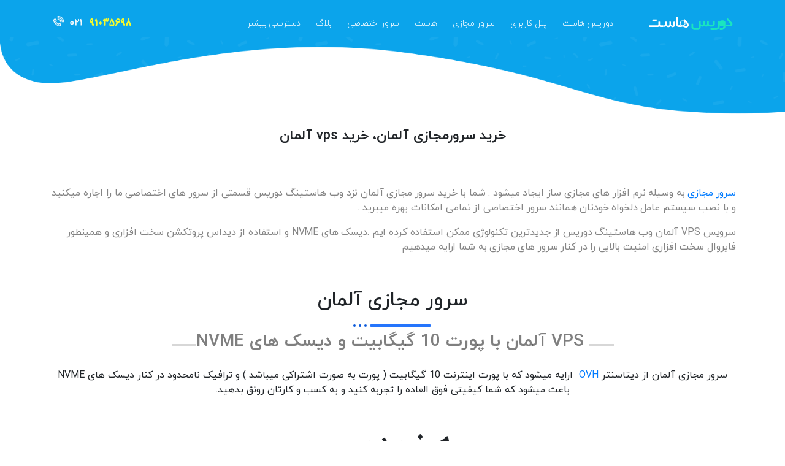

--- FILE ---
content_type: text/html; charset=UTF-8
request_url: https://www.doris.host/vps-germany/
body_size: 32249
content:
<!DOCTYPE HTML><html dir="rtl" lang="fa-IR" prefix="og: https://ogp.me/ns#"><head><script data-no-optimize="1">var litespeed_docref=sessionStorage.getItem("litespeed_docref");litespeed_docref&&(Object.defineProperty(document,"referrer",{get:function(){return litespeed_docref}}),sessionStorage.removeItem("litespeed_docref"));</script><meta http-equiv="Content-Type" content="text/html; charset=utf-8"><title>سرور مجازی آلمان - وب هاستینگ دوریس</title><meta http-equiv="X-UA-Compatible" content="IE=edge"><meta name="viewport" content="width=device-width, initial-scale=1.0, maximum-scale=1.0, user-scalable=0"><style>img:is([sizes="auto" i], [sizes^="auto," i]) { contain-intrinsic-size: 3000px 1500px }</style><meta name="description" content="سرور مجازی به وسیله نرم افزار های مجازی ساز ایجاد میشود . شما با خرید سرور مجازی آلمان نزد وب هاستینگ دوریس قسمتی از سرور های اختصاصی ما را اجاره میکنید و با"/><meta name="robots" content="follow, index, max-snippet:-1, max-video-preview:-1, max-image-preview:large"/><link rel="canonical" href="https://www.doris.host/vps/vps-germany/" /><meta property="og:locale" content="fa_IR" /><meta property="og:type" content="article" /><meta property="og:title" content="سرور مجازی آلمان - وب هاستینگ دوریس" /><meta property="og:description" content="سرور مجازی به وسیله نرم افزار های مجازی ساز ایجاد میشود . شما با خرید سرور مجازی آلمان نزد وب هاستینگ دوریس قسمتی از سرور های اختصاصی ما را اجاره میکنید و با" /><meta property="og:url" content="https://www.doris.host/vps/vps-germany/" /><meta property="og:site_name" content="وب هاستینگ دوریس" /><meta property="og:updated_time" content="2024-08-03T05:51:46+00:00" /><meta property="og:image" content="https://www.doris.host/wp-content/uploads/elementor/thumbs/ram-memory-onz0i6b4fju5f0qbm5s93pjk0n8fjvcfvxlu2o4h7u.png" /><meta property="og:image:secure_url" content="https://www.doris.host/wp-content/uploads/elementor/thumbs/ram-memory-onz0i6b4fju5f0qbm5s93pjk0n8fjvcfvxlu2o4h7u.png" /><meta property="og:image:alt" content="سرور مجازی آلمان" /><meta property="article:published_time" content="2022-12-02T17:29:39-01:00" /><meta property="article:modified_time" content="2024-08-03T05:51:46+00:00" /><meta name="twitter:card" content="summary_large_image" /><meta name="twitter:title" content="سرور مجازی آلمان - وب هاستینگ دوریس" /><meta name="twitter:description" content="سرور مجازی به وسیله نرم افزار های مجازی ساز ایجاد میشود . شما با خرید سرور مجازی آلمان نزد وب هاستینگ دوریس قسمتی از سرور های اختصاصی ما را اجاره میکنید و با" /><meta name="twitter:image" content="https://www.doris.host/wp-content/uploads/elementor/thumbs/ram-memory-onz0i6b4fju5f0qbm5s93pjk0n8fjvcfvxlu2o4h7u.png" /><meta name="twitter:label1" content="زمان خواندن" /><meta name="twitter:data1" content="11 دقیقه" /> <script type="application/ld+json" class="rank-math-schema-pro">{"@context":"https://schema.org","@graph":[{"@type":["Person","Organization"],"@id":"https://www.doris.host/#person","name":"admin"},{"@type":"WebSite","@id":"https://www.doris.host/#website","url":"https://www.doris.host","name":"\u0648\u0628 \u0647\u0627\u0633\u062a\u06cc\u0646\u06af \u062f\u0648\u0631\u06cc\u0633","publisher":{"@id":"https://www.doris.host/#person"},"inLanguage":"fa-IR"},{"@type":"ImageObject","@id":"https://www.doris.host/wp-content/uploads/elementor/thumbs/ram-memory-onz0i6b4fju5f0qbm5s93pjk0n8fjvcfvxlu2o4h7u.png","url":"https://www.doris.host/wp-content/uploads/elementor/thumbs/ram-memory-onz0i6b4fju5f0qbm5s93pjk0n8fjvcfvxlu2o4h7u.png","width":"200","height":"200","inLanguage":"fa-IR"},{"@type":"BreadcrumbList","@id":"https://www.doris.host/vps/vps-germany/#breadcrumb","itemListElement":[{"@type":"ListItem","position":"1","item":{"@id":"https://www.doris.host/vps/","name":"\u0633\u0631\u0648\u0631 \u0645\u062c\u0627\u0632\u06cc"}},{"@type":"ListItem","position":"2","item":{"@id":"https://www.doris.host/vps/vps-germany/","name":"\u0633\u0631\u0648\u0631 \u0645\u062c\u0627\u0632\u06cc \u0622\u0644\u0645\u0627\u0646"}}]},{"@type":"WebPage","@id":"https://www.doris.host/vps/vps-germany/#webpage","url":"https://www.doris.host/vps/vps-germany/","name":"\u0633\u0631\u0648\u0631 \u0645\u062c\u0627\u0632\u06cc \u0622\u0644\u0645\u0627\u0646 - \u0648\u0628 \u0647\u0627\u0633\u062a\u06cc\u0646\u06af \u062f\u0648\u0631\u06cc\u0633","datePublished":"2022-12-02T17:29:39-01:00","dateModified":"2024-08-03T05:51:46+00:00","isPartOf":{"@id":"https://www.doris.host/#website"},"primaryImageOfPage":{"@id":"https://www.doris.host/wp-content/uploads/elementor/thumbs/ram-memory-onz0i6b4fju5f0qbm5s93pjk0n8fjvcfvxlu2o4h7u.png"},"inLanguage":"fa-IR","breadcrumb":{"@id":"https://www.doris.host/vps/vps-germany/#breadcrumb"}},{"@type":"Person","@id":"https://www.doris.host/author/admin/","name":"\u0634\u0627\u06cc\u0627\u0646 \u0639\u0633\u06af\u0631\u067e\u0648\u0631","url":"https://www.doris.host/author/admin/","image":{"@type":"ImageObject","@id":"https://www.doris.host/wp-content/litespeed/avatar/7bdf85ad6fb4d6c9b187e0a5c9bebe96.jpg?ver=1768947083","url":"https://www.doris.host/wp-content/litespeed/avatar/7bdf85ad6fb4d6c9b187e0a5c9bebe96.jpg?ver=1768947083","caption":"\u0634\u0627\u06cc\u0627\u0646 \u0639\u0633\u06af\u0631\u067e\u0648\u0631","inLanguage":"fa-IR"}},{"@type":"Article","headline":"\u0633\u0631\u0648\u0631 \u0645\u062c\u0627\u0632\u06cc \u0622\u0644\u0645\u0627\u0646 - \u0648\u0628 \u0647\u0627\u0633\u062a\u06cc\u0646\u06af \u062f\u0648\u0631\u06cc\u0633","datePublished":"2022-12-02T17:29:39-01:00","dateModified":"2024-08-03T05:51:46+00:00","author":{"@id":"https://www.doris.host/author/admin/","name":"\u0634\u0627\u06cc\u0627\u0646 \u0639\u0633\u06af\u0631\u067e\u0648\u0631"},"publisher":{"@id":"https://www.doris.host/#person"},"description":"\u0633\u0631\u0648\u0631 \u0645\u062c\u0627\u0632\u06cc \u0628\u0647 \u0648\u0633\u06cc\u0644\u0647 \u0646\u0631\u0645 \u0627\u0641\u0632\u0627\u0631 \u0647\u0627\u06cc \u0645\u062c\u0627\u0632\u06cc \u0633\u0627\u0632 \u0627\u06cc\u062c\u0627\u062f \u0645\u06cc\u0634\u0648\u062f . \u0634\u0645\u0627 \u0628\u0627 \u062e\u0631\u06cc\u062f \u0633\u0631\u0648\u0631 \u0645\u062c\u0627\u0632\u06cc \u0622\u0644\u0645\u0627\u0646 \u0646\u0632\u062f \u0648\u0628 \u0647\u0627\u0633\u062a\u06cc\u0646\u06af \u062f\u0648\u0631\u06cc\u0633 \u0642\u0633\u0645\u062a\u06cc \u0627\u0632 \u0633\u0631\u0648\u0631 \u0647\u0627\u06cc \u0627\u062e\u062a\u0635\u0627\u0635\u06cc \u0645\u0627 \u0631\u0627 \u0627\u062c\u0627\u0631\u0647 \u0645\u06cc\u06a9\u0646\u06cc\u062f \u0648 \u0628\u0627","name":"\u0633\u0631\u0648\u0631 \u0645\u062c\u0627\u0632\u06cc \u0622\u0644\u0645\u0627\u0646 - \u0648\u0628 \u0647\u0627\u0633\u062a\u06cc\u0646\u06af \u062f\u0648\u0631\u06cc\u0633","@id":"https://www.doris.host/vps/vps-germany/#richSnippet","isPartOf":{"@id":"https://www.doris.host/vps/vps-germany/#webpage"},"image":{"@id":"https://www.doris.host/wp-content/uploads/elementor/thumbs/ram-memory-onz0i6b4fju5f0qbm5s93pjk0n8fjvcfvxlu2o4h7u.png"},"inLanguage":"fa-IR","mainEntityOfPage":{"@id":"https://www.doris.host/vps/vps-germany/#webpage"}}]}</script> <style type="text/css">.wp-pagenavi{float:left !important; }</style><style id="litespeed-ccss">:root{--blue:#007bff;--indigo:#6610f2;--purple:#6f42c1;--pink:#e83e8c;--red:#dc3545;--orange:#fd7e14;--yellow:#ffc107;--green:#28a745;--teal:#20c997;--cyan:#17a2b8;--white:#fff;--gray:#6c757d;--gray-dark:#343a40;--primary:#007bff;--secondary:#6c757d;--success:#28a745;--info:#17a2b8;--warning:#ffc107;--danger:#dc3545;--light:#f8f9fa;--dark:#343a40;--breakpoint-xs:0;--breakpoint-sm:576px;--breakpoint-md:768px;--breakpoint-lg:992px;--breakpoint-xl:1200px;--font-family-sans-serif:-apple-system,BlinkMacSystemFont,"Segoe UI",Roboto,"Helvetica Neue",Arial,"Noto Sans",sans-serif,"Apple Color Emoji","Segoe UI Emoji","Segoe UI Symbol","Noto Color Emoji";--font-family-monospace:SFMono-Regular,Menlo,Monaco,Consolas,"Liberation Mono","Courier New",monospace}*,*:before,*:after{box-sizing:border-box}html{font-family:sans-serif;line-height:1.15;-webkit-text-size-adjust:100%}header,nav,section{display:block}body{margin:0;font-family:-apple-system,BlinkMacSystemFont,"Segoe UI",Roboto,"Helvetica Neue",Arial,"Noto Sans",sans-serif,"Apple Color Emoji","Segoe UI Emoji","Segoe UI Symbol","Noto Color Emoji";font-size:1rem;font-weight:400;line-height:1.5;color:#212529;text-align:right;background-color:#fff}h1,h2,h3{margin-top:0;margin-bottom:.5rem}p{margin-top:0;margin-bottom:1rem}ul{margin-top:0;margin-bottom:1rem}ul ul{margin-bottom:0}a{color:#007bff;text-decoration:none;background-color:transparent}a:not([href]):not([tabindex]){color:inherit;text-decoration:none}img{vertical-align:middle;border-style:none}::-webkit-file-upload-button{font:inherit;-webkit-appearance:button}h1,h2,h3{margin-bottom:.5rem;font-weight:500;line-height:1.2}h1{font-size:2.5rem}h2{font-size:2rem}h3{font-size:1.75rem}.container{width:100%;padding-left:15px;padding-right:15px;margin-left:auto;margin-right:auto}@media (min-width:576px){.container{max-width:540px}}@media (min-width:768px){.container{max-width:720px}}@media (min-width:992px){.container{max-width:960px}}@media (min-width:1200px){.container{max-width:1140px}}.row{display:-ms-flexbox;display:flex;-ms-flex-wrap:wrap;flex-wrap:wrap;margin-left:-15px;margin-right:-15px}.col-4,.col-8,.col-md-2,.col-md-8{position:relative;width:100%;padding-left:15px;padding-right:15px}.col-4{-ms-flex:0 0 33.333333%;flex:0 0 33.333333%;max-width:33.333333%}.col-8{-ms-flex:0 0 66.666667%;flex:0 0 66.666667%;max-width:66.666667%}@media (min-width:768px){.col-md-2{-ms-flex:0 0 16.666667%;flex:0 0 16.666667%;max-width:16.666667%}.col-md-8{-ms-flex:0 0 66.666667%;flex:0 0 66.666667%;max-width:66.666667%}}.clearfix:after{display:block;clear:both;content:""}.d-none{display:none!important}.d-block{display:block!important}@media (min-width:768px){.d-md-none{display:none!important}.d-md-inline{display:inline!important}.d-md-block{display:block!important}}.mt-2{margin-top:.5rem!important}.text-left{text-align:left!important}body{direction:rtl;font-family:"iranyekan";background:#fff;overflow-x:hidden}a{text-decoration:none}img{max-width:100%}.sheader .logo{margin-top:10px}.sheader .menu{list-style:none;padding:0;margin:0}.idmenu .menu li{display:inline-block}.sheader .menu a{font-size:14px;font-weight:300;line-height:48.52px;letter-spacing:-.35px;color:#fff;padding:3px 5px;margin-left:15px}.sheader .menu li.current_page_item a{color:#47586f;letter-spacing:-.3px;background-color:#f8ea0b;border-radius:5px}.sheader{background-image:url("/wp-content/themes/Doris/img/s_head_bg.png");background-position:bottom left;background-repeat:no-repeat;padding-top:15px;padding-bottom:15px;background-size:cover;min-height:200px}.mobmenu img{width:32px}:root{--mm-ocd-width:80%;--mm-ocd-min-width:200px;--mm-ocd-max-width:440px}:root{--mm-spn-item-height:50px;--mm-spn-item-indent:20px;--mm-spn-line-height:24px}.idmenu .sub-menu{position:absolute;width:0;height:0;background:#fff;z-index:-99999;list-style:none;padding:0;margin:0;box-shadow:0 5px 35px rgba(95,102,119,.33);overflow:hidden}.idmenu .sub-menu li,.idmenu .sub-menu li a{display:block;display:block;width:100%;color:#333}.idmenu .sub-menu li a{line-height:27px}:root{--wp--preset--aspect-ratio--square:1;--wp--preset--aspect-ratio--4-3:4/3;--wp--preset--aspect-ratio--3-4:3/4;--wp--preset--aspect-ratio--3-2:3/2;--wp--preset--aspect-ratio--2-3:2/3;--wp--preset--aspect-ratio--16-9:16/9;--wp--preset--aspect-ratio--9-16:9/16;--wp--preset--color--black:#000;--wp--preset--color--cyan-bluish-gray:#abb8c3;--wp--preset--color--white:#fff;--wp--preset--color--pale-pink:#f78da7;--wp--preset--color--vivid-red:#cf2e2e;--wp--preset--color--luminous-vivid-orange:#ff6900;--wp--preset--color--luminous-vivid-amber:#fcb900;--wp--preset--color--light-green-cyan:#7bdcb5;--wp--preset--color--vivid-green-cyan:#00d084;--wp--preset--color--pale-cyan-blue:#8ed1fc;--wp--preset--color--vivid-cyan-blue:#0693e3;--wp--preset--color--vivid-purple:#9b51e0;--wp--preset--gradient--vivid-cyan-blue-to-vivid-purple:linear-gradient(135deg,rgba(6,147,227,1) 0%,#9b51e0 100%);--wp--preset--gradient--light-green-cyan-to-vivid-green-cyan:linear-gradient(135deg,#7adcb4 0%,#00d082 100%);--wp--preset--gradient--luminous-vivid-amber-to-luminous-vivid-orange:linear-gradient(135deg,rgba(252,185,0,1) 0%,rgba(255,105,0,1) 100%);--wp--preset--gradient--luminous-vivid-orange-to-vivid-red:linear-gradient(135deg,rgba(255,105,0,1) 0%,#cf2e2e 100%);--wp--preset--gradient--very-light-gray-to-cyan-bluish-gray:linear-gradient(135deg,#eee 0%,#a9b8c3 100%);--wp--preset--gradient--cool-to-warm-spectrum:linear-gradient(135deg,#4aeadc 0%,#9778d1 20%,#cf2aba 40%,#ee2c82 60%,#fb6962 80%,#fef84c 100%);--wp--preset--gradient--blush-light-purple:linear-gradient(135deg,#ffceec 0%,#9896f0 100%);--wp--preset--gradient--blush-bordeaux:linear-gradient(135deg,#fecda5 0%,#fe2d2d 50%,#6b003e 100%);--wp--preset--gradient--luminous-dusk:linear-gradient(135deg,#ffcb70 0%,#c751c0 50%,#4158d0 100%);--wp--preset--gradient--pale-ocean:linear-gradient(135deg,#fff5cb 0%,#b6e3d4 50%,#33a7b5 100%);--wp--preset--gradient--electric-grass:linear-gradient(135deg,#caf880 0%,#71ce7e 100%);--wp--preset--gradient--midnight:linear-gradient(135deg,#020381 0%,#2874fc 100%);--wp--preset--font-size--small:13px;--wp--preset--font-size--medium:20px;--wp--preset--font-size--large:36px;--wp--preset--font-size--x-large:42px;--wp--preset--spacing--20:.44rem;--wp--preset--spacing--30:.67rem;--wp--preset--spacing--40:1rem;--wp--preset--spacing--50:1.5rem;--wp--preset--spacing--60:2.25rem;--wp--preset--spacing--70:3.38rem;--wp--preset--spacing--80:5.06rem;--wp--preset--shadow--natural:6px 6px 9px rgba(0,0,0,.2);--wp--preset--shadow--deep:12px 12px 50px rgba(0,0,0,.4);--wp--preset--shadow--sharp:6px 6px 0px rgba(0,0,0,.2);--wp--preset--shadow--outlined:6px 6px 0px -3px rgba(255,255,255,1),6px 6px rgba(0,0,0,1);--wp--preset--shadow--crisp:6px 6px 0px rgba(0,0,0,1)}.elementor-clearfix:after{content:"";display:block;clear:both;width:0;height:0}.elementor *,.elementor :after,.elementor :before{box-sizing:border-box}.elementor a{box-shadow:none;text-decoration:none}.elementor-element{--flex-direction:initial;--flex-wrap:initial;--justify-content:initial;--align-items:initial;--align-content:initial;--gap:initial;--flex-basis:initial;--flex-grow:initial;--flex-shrink:initial;--order:initial;--align-self:initial;flex-basis:var(--flex-basis);flex-grow:var(--flex-grow);flex-shrink:var(--flex-shrink);order:var(--order);align-self:var(--align-self)}.elementor-align-right{text-align:right}:root{--page-title-display:block}.elementor-section{position:relative}.elementor-section .elementor-container{display:flex;margin-right:auto;margin-left:auto;position:relative}@media (max-width:1024px){.elementor-section .elementor-container{flex-wrap:wrap}}.elementor-section.elementor-section-boxed>.elementor-container{max-width:1140px}.elementor-widget-wrap{position:relative;width:100%;flex-wrap:wrap;align-content:flex-start}.elementor:not(.elementor-bc-flex-widget) .elementor-widget-wrap{display:flex}.elementor-widget-wrap>.elementor-element{width:100%}.elementor-widget{position:relative}.elementor-widget:not(:last-child){margin-bottom:20px}.elementor-column{position:relative;min-height:1px;display:flex}.elementor-column-gap-default>.elementor-column>.elementor-element-populated{padding:10px}@media (min-width:768px){.elementor-column.elementor-col-100{width:100%}}@media (max-width:767px){.elementor-column{width:100%}}.elementor-element{--swiper-theme-color:#000;--swiper-navigation-size:44px;--swiper-pagination-bullet-size:6px;--swiper-pagination-bullet-horizontal-gap:6px}.e-contact-buttons-var-8 .e-contact-buttons__contact-icon-container{align-items:center;display:flex;grid-area:1/1/3/2}.e-contact-buttons-var-8 .e-contact-buttons__contact-title{color:var(--e-contact-buttons-contact-title-text-color);grid-area:1/2/2/3;font-size:16px;font-weight:600;line-height:24px}.e-contact-buttons-var-8 .e-contact-buttons__contact-description{color:var(--e-contact-buttons-contact-description-text-color);grid-area:2/2/3/3;font-size:12px;font-weight:300;line-height:16px}.elementor-heading-title{padding:0;margin:0;line-height:1}.elementor-widget-heading .elementor-heading-title.elementor-size-xxl{font-size:59px}.elementor-toggle .elementor-tab-title .elementor-toggle-icon .elementor-toggle-icon-opened{display:none}.elementor-toggle .elementor-tab-content{padding:15px;border-bottom:1px solid #d5d8dc;display:none}@media (max-width:767px){.elementor-toggle .elementor-tab-content{padding:12px 10px}}:root{--swiper-theme-color:#007aff}:root{--swiper-navigation-size:44px}.elementor-section.elementor-section-boxed>.elementor-container{max-width:1140px}.elementor-widget:not(:last-child){margin-block-end:20px}.elementor-element{--widgets-spacing:20px 20px}@media (max-width:1024px){.elementor-section.elementor-section-boxed>.elementor-container{max-width:1024px}}@media (max-width:767px){.elementor-section.elementor-section-boxed>.elementor-container{max-width:767px}}.elementor-widget-breadcrumbs{font-size:.85em}.elementor-widget-breadcrumbs p{margin-bottom:0}.elementor-widget-heading .elementor-heading-title{color:var(--e-global-color-primary);font-family:var(--e-global-typography-primary-font-family),Sans-serif;font-weight:var(--e-global-typography-primary-font-weight)}.elementor-widget-text-editor{color:var(--e-global-color-text);font-family:var(--e-global-typography-text-font-family),Sans-serif;font-weight:var(--e-global-typography-text-font-weight)}.elementor-widget-toggle .elementor-tab-content{color:var(--e-global-color-text);font-family:var(--e-global-typography-text-font-family),Sans-serif;font-weight:var(--e-global-typography-text-font-weight)}.elementor-widget-breadcrumbs{font-family:var(--e-global-typography-secondary-font-family),Sans-serif;font-weight:var(--e-global-typography-secondary-font-weight)}.elementor-5368 .elementor-element.elementor-element-35334ca{overflow:visible}.elementor-5368 .elementor-element.elementor-element-a0a6913{overflow:visible}.elementor-5368 .elementor-element.elementor-element-cb391d7{text-align:center}.elementor-5368 .elementor-element.elementor-element-cb391d7 .elementor-heading-title{font-family:"Iranyekan",Sans-serif;font-size:22px;font-weight:600}.elementor-5368 .elementor-element.elementor-element-cb391d7>.elementor-widget-container{margin:0 0 50px}.elementor-5368 .elementor-element.elementor-element-25431e7{font-family:"Iranyekan",Sans-serif;font-size:16px;font-weight:400}.elementor-5368 .elementor-element.elementor-element-f6f966e{margin-top:20px;margin-bottom:20px;overflow:visible}.elementor-5368 .elementor-element.elementor-element-45136b9 .elementskit-section-title-wraper .elementskit-section-title{color:var(--e-global-color-primary)}.elementor-5368 .elementor-element.elementor-element-45136b9 .elementskit-section-subtitle.elementskit-style-border:before{width:40px}.elementor-5368 .elementor-element.elementor-element-45136b9 .elementskit-section-subtitle.elementskit-style-border:after{width:40px}.elementor-5368 .elementor-element.elementor-element-45136b9 .elementskit-section-subtitle.elementskit-style-border:before,.elementor-5368 .elementor-element.elementor-element-45136b9 .elementskit-section-subtitle.elementskit-style-border:after{height:3px;transform:translateY(3px);-webkit-transform:translateY(3px);-ms-transform:translateY(3px)}.elementor-5368 .elementor-element.elementor-element-45136b9 .elementskit-section-title-wraper .elementskit-border-divider{width:100px}.elementor-5368 .elementor-element.elementor-element-45136b9 .elementskit-section-title-wraper .elementskit-border-divider,.elementor-5368 .elementor-element.elementor-element-45136b9 .elementskit-border-divider:before{height:4px}.elementor-5368 .elementor-element.elementor-element-fa971d8{overflow:visible}.elementor-5368 .elementor-element.elementor-element-c1ac0e6{text-align:center}.elementor-5368 .elementor-element.elementor-element-1317150 .elementor-tab-content{border-width:1px;border-bottom-color:#939393;color:#bfbfbf;font-size:16px;font-weight:300;line-height:1.8em}.elementor-5368 .elementor-element.elementor-element-1317150 .elementor-tab-title .elementor-toggle-icon i:before{color:#000}:focus{outline:0}.ekit-wid-con .ekit-review-card--date,.ekit-wid-con .ekit-review-card--desc{grid-area:date}.ekit-wid-con .ekit-review-card--image{width:60px;height:60px;grid-area:thumbnail;min-width:60px;border-radius:50%;background-color:#eae9f7;display:-webkit-box;display:-ms-flexbox;display:flex;-webkit-box-pack:center;-ms-flex-pack:center;justify-content:center;-webkit-box-align:center;-ms-flex-align:center;align-items:center;padding:1rem;position:relative}.ekit-wid-con .ekit-review-card--thumbnail{grid-area:thumbnail;padding-right:1rem}.ekit-wid-con .ekit-review-card--name{grid-area:name;font-size:14px;font-weight:700;margin:0 0 .25rem}.ekit-wid-con .ekit-review-card--stars{grid-area:stars;color:#f4be28;font-size:13px;line-height:20px}.ekit-wid-con .ekit-review-card--comment{grid-area:comment;font-size:16px;line-height:22px;font-weight:400;color:#32323d}.ekit-wid-con .ekit-review-card--actions{grid-area:actions}.ekit-wid-con .ekit-review-card--posted-on{display:-webkit-box;display:-ms-flexbox;display:flex;grid-area:posted-on}.ekit-wid-con a{text-decoration:none;outline:0}.ekit-wid-con a:visited{text-decoration:none;outline:0}.ekit-wid-con p{margin-bottom:10px}.ekit-wid-con .elementskit-border-divider{left:13px}.ekit-wid-con .elementskit-border-divider:before{left:-26px}.elementor-widget-container .ekit-wid-con a{text-decoration:none}.ekit-wid-con .ekit-heading{position:relative}.ekit-wid-con .elementskit-border-divider{height:4px;width:30px;background:#2575fc;border-radius:2px;position:relative;margin-left:27px}.ekit-wid-con .elementskit-border-divider:before{content:"";position:absolute;color:#0c5adb;left:-27px;top:0;display:inline-block;height:4px;width:4px;border-radius:50%;background-color:#0c5adb;-webkit-box-shadow:9px 0 0 0 currentColor,18px 0 0 0 currentColor;box-shadow:9px 0 0 0 currentColor,18px 0 0 0 currentColor}.ekit-wid-con .elementskit-section-title{margin:0;margin-bottom:20px}.ekit-wid-con .elementskit-section-subtitle{font-weight:700;color:rgba(0,0,0,.5)}.ekit-wid-con .elementskit-section-subtitle.elementskit-style-border{display:inline-block;position:relative;vertical-align:middle}.ekit-wid-con .elementskit-section-subtitle.elementskit-style-border:after,.ekit-wid-con .elementskit-section-subtitle.elementskit-style-border:before{content:"";width:40px;height:3px;background-color:#d7d7d7;display:inline-block;vertical-align:middle}.ekit-wid-con .elementskit-section-subtitle.elementskit-style-border:before{margin-right:15px}.ekit-wid-con .elementskit-section-subtitle.elementskit-style-border:after{margin-left:15px}.ekit-wid-con .elementskit-section-title{font-weight:500}.ekit-wid-con .elementskit-section-title-wraper.text_center{text-align:center}.ekit-wid-con .elementskit-section-title-wraper.text_center .elementskit-border-divider{margin-left:auto;margin-right:auto}.ekit-heading--subtitle{margin-top:8px;margin-bottom:16px}.ekit-heading__description{display:inline-block;width:100%;font-size:16px;line-height:24px}.ekit-heading__description>p:first-child{margin-top:10px}body{text-align:right}.fas{-moz-osx-font-smoothing:grayscale;-webkit-font-smoothing:antialiased;display:inline-block;font-style:normal;font-variant:normal;text-rendering:auto;line-height:1}.fa-caret-up:before{content:"\f0d8"}.fas{font-family:"Font Awesome 5 Free";font-weight:900}:root{--abzarwp-font-family:iranyekanwebregular}.clearfix:before,.clearfix:after{content:" ";display:table}.clearfix:after{clear:both}@-ms-viewport{width:device-width}</style><link rel="preload" data-asynced="1" data-optimized="2" as="style" onload="this.onload=null;this.rel='stylesheet'" href="https://www.doris.host/wp-content/litespeed/ucss/ad846c9449bb619a9ad76aece388862b.css?ver=5a1c9" /><script data-optimized="1" type="litespeed/javascript" data-src="https://www.doris.host/wp-content/plugins/litespeed-cache/assets/js/css_async.min.js"></script> <style id='classic-theme-styles-inline-css' type='text/css'>/*! This file is auto-generated */
.wp-block-button__link{color:#fff;background-color:#32373c;border-radius:9999px;box-shadow:none;text-decoration:none;padding:calc(.667em + 2px) calc(1.333em + 2px);font-size:1.125em}.wp-block-file__button{background:#32373c;color:#fff;text-decoration:none}</style><style id='rank-math-toc-block-style-inline-css' type='text/css'>.wp-block-rank-math-toc-block nav ol{counter-reset:item}.wp-block-rank-math-toc-block nav ol li{display:block}.wp-block-rank-math-toc-block nav ol li:before{content:counters(item, ".") ". ";counter-increment:item}</style><style id='rank-math-rich-snippet-style-inline-css' type='text/css'>/*!
* Plugin:  Rank Math
* URL: https://rankmath.com/wordpress/plugin/seo-suite/
* Name:  rank-math-review-snippet.css
*/@-webkit-keyframes spin{0%{-webkit-transform:rotate(0deg)}100%{-webkit-transform:rotate(-360deg)}}@keyframes spin{0%{-webkit-transform:rotate(0deg)}100%{-webkit-transform:rotate(-360deg)}}@keyframes bounce{from{-webkit-transform:translateY(0px);transform:translateY(0px)}to{-webkit-transform:translateY(-5px);transform:translateY(-5px)}}@-webkit-keyframes bounce{from{-webkit-transform:translateY(0px);transform:translateY(0px)}to{-webkit-transform:translateY(-5px);transform:translateY(-5px)}}@-webkit-keyframes loading{0%{background-size:20% 50% ,20% 50% ,20% 50%}20%{background-size:20% 20% ,20% 50% ,20% 50%}40%{background-size:20% 100%,20% 20% ,20% 50%}60%{background-size:20% 50% ,20% 100%,20% 20%}80%{background-size:20% 50% ,20% 50% ,20% 100%}100%{background-size:20% 50% ,20% 50% ,20% 50%}}@keyframes loading{0%{background-size:20% 50% ,20% 50% ,20% 50%}20%{background-size:20% 20% ,20% 50% ,20% 50%}40%{background-size:20% 100%,20% 20% ,20% 50%}60%{background-size:20% 50% ,20% 100%,20% 20%}80%{background-size:20% 50% ,20% 50% ,20% 100%}100%{background-size:20% 50% ,20% 50% ,20% 50%}}:root{--rankmath-wp-adminbar-height: 0}#rank-math-rich-snippet-wrapper{overflow:hidden}#rank-math-rich-snippet-wrapper h5.rank-math-title{display:block;font-size:18px;line-height:1.4}#rank-math-rich-snippet-wrapper .rank-math-review-image{float:right;max-width:40%;margin-left:15px}#rank-math-rich-snippet-wrapper .rank-math-review-data{margin-bottom:15px}#rank-math-rich-snippet-wrapper .rank-math-total-wrapper{width:100%;padding:0 0 20px 0;float:left;clear:both;position:relative;-webkit-box-sizing:border-box;box-sizing:border-box}#rank-math-rich-snippet-wrapper .rank-math-total-wrapper .rank-math-total{border:0;display:block;margin:0;width:auto;float:left;text-align:left;padding:0;font-size:24px;line-height:1;font-weight:700;-webkit-box-sizing:border-box;box-sizing:border-box;overflow:hidden}#rank-math-rich-snippet-wrapper .rank-math-total-wrapper .rank-math-review-star{float:left;margin-left:15px;margin-top:5px;position:relative;z-index:99;line-height:1}#rank-math-rich-snippet-wrapper .rank-math-total-wrapper .rank-math-review-star .rank-math-review-result-wrapper{display:inline-block;white-space:nowrap;position:relative;color:#e7e7e7}#rank-math-rich-snippet-wrapper .rank-math-total-wrapper .rank-math-review-star .rank-math-review-result-wrapper .rank-math-review-result{position:absolute;top:0;left:0;overflow:hidden;white-space:nowrap;color:#ffbe01}#rank-math-rich-snippet-wrapper .rank-math-total-wrapper .rank-math-review-star .rank-math-review-result-wrapper i{font-size:18px;-webkit-text-stroke-width:1px;font-style:normal;padding:0 2px;line-height:inherit}#rank-math-rich-snippet-wrapper .rank-math-total-wrapper .rank-math-review-star .rank-math-review-result-wrapper i:before{content:"\2605"}body.rtl #rank-math-rich-snippet-wrapper .rank-math-review-image{float:left;margin-left:0;margin-right:15px}body.rtl #rank-math-rich-snippet-wrapper .rank-math-total-wrapper .rank-math-total{float:right}body.rtl #rank-math-rich-snippet-wrapper .rank-math-total-wrapper .rank-math-review-star{float:right;margin-left:0;margin-right:15px}body.rtl #rank-math-rich-snippet-wrapper .rank-math-total-wrapper .rank-math-review-star .rank-math-review-result{left:auto;right:0}@media screen and (max-width: 480px){#rank-math-rich-snippet-wrapper .rank-math-review-image{display:block;max-width:100%;width:100%;text-align:center;margin-right:0}#rank-math-rich-snippet-wrapper .rank-math-review-data{clear:both}}.clear{clear:both}</style><style id='global-styles-inline-css' type='text/css'>:root{--wp--preset--aspect-ratio--square: 1;--wp--preset--aspect-ratio--4-3: 4/3;--wp--preset--aspect-ratio--3-4: 3/4;--wp--preset--aspect-ratio--3-2: 3/2;--wp--preset--aspect-ratio--2-3: 2/3;--wp--preset--aspect-ratio--16-9: 16/9;--wp--preset--aspect-ratio--9-16: 9/16;--wp--preset--color--black: #000000;--wp--preset--color--cyan-bluish-gray: #abb8c3;--wp--preset--color--white: #ffffff;--wp--preset--color--pale-pink: #f78da7;--wp--preset--color--vivid-red: #cf2e2e;--wp--preset--color--luminous-vivid-orange: #ff6900;--wp--preset--color--luminous-vivid-amber: #fcb900;--wp--preset--color--light-green-cyan: #7bdcb5;--wp--preset--color--vivid-green-cyan: #00d084;--wp--preset--color--pale-cyan-blue: #8ed1fc;--wp--preset--color--vivid-cyan-blue: #0693e3;--wp--preset--color--vivid-purple: #9b51e0;--wp--preset--gradient--vivid-cyan-blue-to-vivid-purple: linear-gradient(135deg,rgba(6,147,227,1) 0%,rgb(155,81,224) 100%);--wp--preset--gradient--light-green-cyan-to-vivid-green-cyan: linear-gradient(135deg,rgb(122,220,180) 0%,rgb(0,208,130) 100%);--wp--preset--gradient--luminous-vivid-amber-to-luminous-vivid-orange: linear-gradient(135deg,rgba(252,185,0,1) 0%,rgba(255,105,0,1) 100%);--wp--preset--gradient--luminous-vivid-orange-to-vivid-red: linear-gradient(135deg,rgba(255,105,0,1) 0%,rgb(207,46,46) 100%);--wp--preset--gradient--very-light-gray-to-cyan-bluish-gray: linear-gradient(135deg,rgb(238,238,238) 0%,rgb(169,184,195) 100%);--wp--preset--gradient--cool-to-warm-spectrum: linear-gradient(135deg,rgb(74,234,220) 0%,rgb(151,120,209) 20%,rgb(207,42,186) 40%,rgb(238,44,130) 60%,rgb(251,105,98) 80%,rgb(254,248,76) 100%);--wp--preset--gradient--blush-light-purple: linear-gradient(135deg,rgb(255,206,236) 0%,rgb(152,150,240) 100%);--wp--preset--gradient--blush-bordeaux: linear-gradient(135deg,rgb(254,205,165) 0%,rgb(254,45,45) 50%,rgb(107,0,62) 100%);--wp--preset--gradient--luminous-dusk: linear-gradient(135deg,rgb(255,203,112) 0%,rgb(199,81,192) 50%,rgb(65,88,208) 100%);--wp--preset--gradient--pale-ocean: linear-gradient(135deg,rgb(255,245,203) 0%,rgb(182,227,212) 50%,rgb(51,167,181) 100%);--wp--preset--gradient--electric-grass: linear-gradient(135deg,rgb(202,248,128) 0%,rgb(113,206,126) 100%);--wp--preset--gradient--midnight: linear-gradient(135deg,rgb(2,3,129) 0%,rgb(40,116,252) 100%);--wp--preset--font-size--small: 13px;--wp--preset--font-size--medium: 20px;--wp--preset--font-size--large: 36px;--wp--preset--font-size--x-large: 42px;--wp--preset--spacing--20: 0.44rem;--wp--preset--spacing--30: 0.67rem;--wp--preset--spacing--40: 1rem;--wp--preset--spacing--50: 1.5rem;--wp--preset--spacing--60: 2.25rem;--wp--preset--spacing--70: 3.38rem;--wp--preset--spacing--80: 5.06rem;--wp--preset--shadow--natural: 6px 6px 9px rgba(0, 0, 0, 0.2);--wp--preset--shadow--deep: 12px 12px 50px rgba(0, 0, 0, 0.4);--wp--preset--shadow--sharp: 6px 6px 0px rgba(0, 0, 0, 0.2);--wp--preset--shadow--outlined: 6px 6px 0px -3px rgba(255, 255, 255, 1), 6px 6px rgba(0, 0, 0, 1);--wp--preset--shadow--crisp: 6px 6px 0px rgba(0, 0, 0, 1);}:where(.is-layout-flex){gap: 0.5em;}:where(.is-layout-grid){gap: 0.5em;}body .is-layout-flex{display: flex;}.is-layout-flex{flex-wrap: wrap;align-items: center;}.is-layout-flex > :is(*, div){margin: 0;}body .is-layout-grid{display: grid;}.is-layout-grid > :is(*, div){margin: 0;}:where(.wp-block-columns.is-layout-flex){gap: 2em;}:where(.wp-block-columns.is-layout-grid){gap: 2em;}:where(.wp-block-post-template.is-layout-flex){gap: 1.25em;}:where(.wp-block-post-template.is-layout-grid){gap: 1.25em;}.has-black-color{color: var(--wp--preset--color--black) !important;}.has-cyan-bluish-gray-color{color: var(--wp--preset--color--cyan-bluish-gray) !important;}.has-white-color{color: var(--wp--preset--color--white) !important;}.has-pale-pink-color{color: var(--wp--preset--color--pale-pink) !important;}.has-vivid-red-color{color: var(--wp--preset--color--vivid-red) !important;}.has-luminous-vivid-orange-color{color: var(--wp--preset--color--luminous-vivid-orange) !important;}.has-luminous-vivid-amber-color{color: var(--wp--preset--color--luminous-vivid-amber) !important;}.has-light-green-cyan-color{color: var(--wp--preset--color--light-green-cyan) !important;}.has-vivid-green-cyan-color{color: var(--wp--preset--color--vivid-green-cyan) !important;}.has-pale-cyan-blue-color{color: var(--wp--preset--color--pale-cyan-blue) !important;}.has-vivid-cyan-blue-color{color: var(--wp--preset--color--vivid-cyan-blue) !important;}.has-vivid-purple-color{color: var(--wp--preset--color--vivid-purple) !important;}.has-black-background-color{background-color: var(--wp--preset--color--black) !important;}.has-cyan-bluish-gray-background-color{background-color: var(--wp--preset--color--cyan-bluish-gray) !important;}.has-white-background-color{background-color: var(--wp--preset--color--white) !important;}.has-pale-pink-background-color{background-color: var(--wp--preset--color--pale-pink) !important;}.has-vivid-red-background-color{background-color: var(--wp--preset--color--vivid-red) !important;}.has-luminous-vivid-orange-background-color{background-color: var(--wp--preset--color--luminous-vivid-orange) !important;}.has-luminous-vivid-amber-background-color{background-color: var(--wp--preset--color--luminous-vivid-amber) !important;}.has-light-green-cyan-background-color{background-color: var(--wp--preset--color--light-green-cyan) !important;}.has-vivid-green-cyan-background-color{background-color: var(--wp--preset--color--vivid-green-cyan) !important;}.has-pale-cyan-blue-background-color{background-color: var(--wp--preset--color--pale-cyan-blue) !important;}.has-vivid-cyan-blue-background-color{background-color: var(--wp--preset--color--vivid-cyan-blue) !important;}.has-vivid-purple-background-color{background-color: var(--wp--preset--color--vivid-purple) !important;}.has-black-border-color{border-color: var(--wp--preset--color--black) !important;}.has-cyan-bluish-gray-border-color{border-color: var(--wp--preset--color--cyan-bluish-gray) !important;}.has-white-border-color{border-color: var(--wp--preset--color--white) !important;}.has-pale-pink-border-color{border-color: var(--wp--preset--color--pale-pink) !important;}.has-vivid-red-border-color{border-color: var(--wp--preset--color--vivid-red) !important;}.has-luminous-vivid-orange-border-color{border-color: var(--wp--preset--color--luminous-vivid-orange) !important;}.has-luminous-vivid-amber-border-color{border-color: var(--wp--preset--color--luminous-vivid-amber) !important;}.has-light-green-cyan-border-color{border-color: var(--wp--preset--color--light-green-cyan) !important;}.has-vivid-green-cyan-border-color{border-color: var(--wp--preset--color--vivid-green-cyan) !important;}.has-pale-cyan-blue-border-color{border-color: var(--wp--preset--color--pale-cyan-blue) !important;}.has-vivid-cyan-blue-border-color{border-color: var(--wp--preset--color--vivid-cyan-blue) !important;}.has-vivid-purple-border-color{border-color: var(--wp--preset--color--vivid-purple) !important;}.has-vivid-cyan-blue-to-vivid-purple-gradient-background{background: var(--wp--preset--gradient--vivid-cyan-blue-to-vivid-purple) !important;}.has-light-green-cyan-to-vivid-green-cyan-gradient-background{background: var(--wp--preset--gradient--light-green-cyan-to-vivid-green-cyan) !important;}.has-luminous-vivid-amber-to-luminous-vivid-orange-gradient-background{background: var(--wp--preset--gradient--luminous-vivid-amber-to-luminous-vivid-orange) !important;}.has-luminous-vivid-orange-to-vivid-red-gradient-background{background: var(--wp--preset--gradient--luminous-vivid-orange-to-vivid-red) !important;}.has-very-light-gray-to-cyan-bluish-gray-gradient-background{background: var(--wp--preset--gradient--very-light-gray-to-cyan-bluish-gray) !important;}.has-cool-to-warm-spectrum-gradient-background{background: var(--wp--preset--gradient--cool-to-warm-spectrum) !important;}.has-blush-light-purple-gradient-background{background: var(--wp--preset--gradient--blush-light-purple) !important;}.has-blush-bordeaux-gradient-background{background: var(--wp--preset--gradient--blush-bordeaux) !important;}.has-luminous-dusk-gradient-background{background: var(--wp--preset--gradient--luminous-dusk) !important;}.has-pale-ocean-gradient-background{background: var(--wp--preset--gradient--pale-ocean) !important;}.has-electric-grass-gradient-background{background: var(--wp--preset--gradient--electric-grass) !important;}.has-midnight-gradient-background{background: var(--wp--preset--gradient--midnight) !important;}.has-small-font-size{font-size: var(--wp--preset--font-size--small) !important;}.has-medium-font-size{font-size: var(--wp--preset--font-size--medium) !important;}.has-large-font-size{font-size: var(--wp--preset--font-size--large) !important;}.has-x-large-font-size{font-size: var(--wp--preset--font-size--x-large) !important;}
:where(.wp-block-post-template.is-layout-flex){gap: 1.25em;}:where(.wp-block-post-template.is-layout-grid){gap: 1.25em;}
:where(.wp-block-columns.is-layout-flex){gap: 2em;}:where(.wp-block-columns.is-layout-grid){gap: 2em;}
:root :where(.wp-block-pullquote){font-size: 1.5em;line-height: 1.6;}</style><link rel="preconnect" href="https://fonts.gstatic.com/" crossorigin><link rel="https://api.w.org/" href="https://www.doris.host/wp-json/" /><link rel="alternate" title="JSON" type="application/json" href="https://www.doris.host/wp-json/wp/v2/pages/5368" /><link rel="alternate" title="oEmbed (JSON)" type="application/json+oembed" href="https://www.doris.host/wp-json/oembed/1.0/embed?url=https%3A%2F%2Fwww.doris.host%2Fvps%2Fvps-germany%2F" /><link rel="alternate" title="oEmbed (XML)" type="text/xml+oembed" href="https://www.doris.host/wp-json/oembed/1.0/embed?url=https%3A%2F%2Fwww.doris.host%2Fvps%2Fvps-germany%2F&#038;format=xml" />
 <script type="litespeed/javascript">(function(w,d,s,l,i){w[l]=w[l]||[];w[l].push({'gtm.start':new Date().getTime(),event:'gtm.js'});var f=d.getElementsByTagName(s)[0],j=d.createElement(s),dl=l!='dataLayer'?'&l='+l:'';j.async=!0;j.src='https://www.googletagmanager.com/gtm.js?id='+i+dl;f.parentNode.insertBefore(j,f)})(window,document,'script','dataLayer','GTM-TL28W3H')</script> <meta name="msvalidate.01" content="9D0C60780929C8F68DDB91B4C07C08AE" /><style type="text/css">.wp-pagenavi
	{
		font-size:12px !important;
	}</style><!--[if lt IE 7]><meta id="intense-browser-check" class="no-js ie6 oldie"> <![endif]-->
<!--[if IE 7]><meta id="intense-browser-check" class="no-js ie7 oldie"> <![endif]-->
<!--[if IE 8]><meta id="intense-browser-check" class="no-js ie8 oldie"> <![endif]-->
<!--[if IE 9]><meta id="intense-browser-check" class="no-js ie9 oldie"> <![endif]-->
<!--[if gt IE 9]><!--><meta id="intense-browser-check" class="no-js"> <!--<![endif]--><style type='text/css'>.intense.pagination .active > a { 
  background-color: #1a8be2; 
  border-color: #006dc4; 
  color: #fff;  } 
/* custom css styles */</style><!--[if lt IE 9]><script src="https://www.doris.host/wp-content/plugins/intense/assets/js/respond/dest/respond.min.js"></script><![endif]--><meta name="generator" content="Elementor 3.25.4; features: additional_custom_breakpoints, e_optimized_control_loading; settings: css_print_method-external, google_font-enabled, font_display-auto"> <script type="litespeed/javascript">var elementskit_module_parallax_url="https://www.doris.host/wp-content/plugins/elementskit/modules/parallax/"</script> <link rel="shortcut icon" href="https://www.doris.host/wp-content/uploads/2020/04/server-90.png" /><link rel="icon" href="https://www.doris.host/wp-content/uploads/2020/04/server-90.png" type="image/png"/><link rel="icon" href="https://www.doris.host/wp-content/uploads/2020/04/server-90.png" type="image/gif"/><link rel="apple-touch-icon" href="https://www.doris.host/wp-content/uploads/2020/04/server-90.png" /><style>.e-con.e-parent:nth-of-type(n+4):not(.e-lazyloaded):not(.e-no-lazyload),
				.e-con.e-parent:nth-of-type(n+4):not(.e-lazyloaded):not(.e-no-lazyload) * {
					background-image: none !important;
				}
				@media screen and (max-height: 1024px) {
					.e-con.e-parent:nth-of-type(n+3):not(.e-lazyloaded):not(.e-no-lazyload),
					.e-con.e-parent:nth-of-type(n+3):not(.e-lazyloaded):not(.e-no-lazyload) * {
						background-image: none !important;
					}
				}
				@media screen and (max-height: 640px) {
					.e-con.e-parent:nth-of-type(n+2):not(.e-lazyloaded):not(.e-no-lazyload),
					.e-con.e-parent:nth-of-type(n+2):not(.e-lazyloaded):not(.e-no-lazyload) * {
						background-image: none !important;
					}
				}</style></head><body data-rsssl=1><header class="sheader"><div class="container"><div class="row"><div class="col-8 col-md-2"><div class="logo">
<a href="https://www.doris.host"><img data-lazyloaded="1" src="[data-uri]" data-src="https://www.doris.host/wp-content/uploads/2020/03/2-layers.png" width="137px" height="22px" /></a></div></div><div class="d-none d-md-block col-md-8 idmenu"><div class="menu-primary-menu-container"><ul id="menu-primary-menu" class="menu"><li id="menu-item-2321" class="menu-item menu-item-type-custom menu-item-object-custom menu-item-home menu-item-2321"><a href="https://www.doris.host">دوریس هاست</a></li><li id="menu-item-2417" class="menu-item menu-item-type-custom menu-item-object-custom menu-item-2417"><a href="https://portal.doris.host">پنل کاربری</a></li><li id="menu-item-2322" class="menu-item menu-item-type-custom menu-item-object-custom current-menu-ancestor current-menu-parent menu-item-has-children menu-item-2322"><a href="https://www.doris.host/vps">سرور مجازی</a><ul class="sub-menu"><li id="menu-item-2337" class="menu-item menu-item-type-post_type menu-item-object-page menu-item-2337"><a href="https://www.doris.host/vps-iran/">سرور مجازی ایران</a></li><li id="menu-item-2333" class="menu-item menu-item-type-post_type menu-item-object-page menu-item-2333"><a href="https://www.doris.host/vps-france/">سرور مجازی فرانسه</a></li><li id="menu-item-4799" class="menu-item menu-item-type-post_type menu-item-object-page menu-item-4799"><a href="https://www.doris.host/vps-canada/">سرور مجازی کانادا</a></li><li id="menu-item-5322" class="menu-item menu-item-type-post_type menu-item-object-page menu-item-5322"><a href="https://www.doris.host/vps-england/">سرور مجازی انگلستان</a></li><li id="menu-item-5393" class="menu-item menu-item-type-post_type menu-item-object-page current-menu-item page_item page-item-5368 current_page_item menu-item-5393"><a href="https://www.doris.host/vps/vps-germany/" aria-current="page">سرور مجازی آلمان</a></li><li id="menu-item-7113" class="menu-item menu-item-type-post_type menu-item-object-page menu-item-7113"><a href="https://www.doris.host/vps-poland/">سرور مجازی لهستان</a></li></ul></li><li id="menu-item-7096" class="menu-item menu-item-type-post_type menu-item-object-page menu-item-has-children menu-item-7096"><a href="https://www.doris.host/web-hosting/">هاست</a><ul class="sub-menu"><li id="menu-item-7099" class="menu-item menu-item-type-post_type menu-item-object-page menu-item-7099"><a href="https://www.doris.host/ir-host/">هاست ایران</a></li><li id="menu-item-7100" class="menu-item menu-item-type-post_type menu-item-object-page menu-item-7100"><a href="https://www.doris.host/fr-host/">هاست میزبانی فرانسه</a></li><li id="menu-item-7097" class="menu-item menu-item-type-post_type menu-item-object-page menu-item-7097"><a href="https://www.doris.host/wordpress-host/">هاست وردپرس</a></li></ul></li><li id="menu-item-7098" class="menu-item menu-item-type-post_type menu-item-object-page menu-item-7098"><a href="https://www.doris.host/dedicated/">سرور اختصاصی</a></li><li id="menu-item-6347" class="menu-item menu-item-type-custom menu-item-object-custom menu-item-6347"><a href="https://www.doris.host/blog/">بلاگ</a></li><li id="menu-item-2319" class="menu-item menu-item-type-custom menu-item-object-custom menu-item-has-children menu-item-2319"><a>دسترسی بیشتر</a><ul class="sub-menu"><li id="menu-item-2325" class="menu-item menu-item-type-custom menu-item-object-custom menu-item-2325"><a href="https://portal.doris.host/register.php">ثبت نام</a></li><li id="menu-item-2332" class="menu-item menu-item-type-post_type menu-item-object-page menu-item-2332"><a href="https://www.doris.host/about-us/">درباره ما</a></li><li id="menu-item-2340" class="menu-item menu-item-type-post_type menu-item-object-page menu-item-2340"><a href="https://www.doris.host/contact-us/">تماس با ما</a></li></ul></li></ul></div></div><div class="d-block d-md-none col-4 text-left">
<a href="#menu" class="mobmenu"><img data-lazyloaded="1" src="[data-uri]" width="64" height="64" data-src="https://www.doris.host/wp-content/themes/Doris/img/menu.png"></a><nav id="menu" class="menu-primary-menu-container"><ul id="menu-primary-menu-1" class="menu"><li class="menu-item menu-item-type-custom menu-item-object-custom menu-item-home menu-item-2321"><a href="https://www.doris.host">دوریس هاست</a></li><li class="menu-item menu-item-type-custom menu-item-object-custom menu-item-2417"><a href="https://portal.doris.host">پنل کاربری</a></li><li class="menu-item menu-item-type-custom menu-item-object-custom current-menu-ancestor current-menu-parent menu-item-has-children menu-item-2322"><a href="https://www.doris.host/vps">سرور مجازی</a><ul class="sub-menu"><li class="menu-item menu-item-type-post_type menu-item-object-page menu-item-2337"><a href="https://www.doris.host/vps-iran/">سرور مجازی ایران</a></li><li class="menu-item menu-item-type-post_type menu-item-object-page menu-item-2333"><a href="https://www.doris.host/vps-france/">سرور مجازی فرانسه</a></li><li class="menu-item menu-item-type-post_type menu-item-object-page menu-item-4799"><a href="https://www.doris.host/vps-canada/">سرور مجازی کانادا</a></li><li class="menu-item menu-item-type-post_type menu-item-object-page menu-item-5322"><a href="https://www.doris.host/vps-england/">سرور مجازی انگلستان</a></li><li class="menu-item menu-item-type-post_type menu-item-object-page current-menu-item page_item page-item-5368 current_page_item menu-item-5393"><a href="https://www.doris.host/vps/vps-germany/" aria-current="page">سرور مجازی آلمان</a></li><li class="menu-item menu-item-type-post_type menu-item-object-page menu-item-7113"><a href="https://www.doris.host/vps-poland/">سرور مجازی لهستان</a></li></ul></li><li class="menu-item menu-item-type-post_type menu-item-object-page menu-item-has-children menu-item-7096"><a href="https://www.doris.host/web-hosting/">هاست</a><ul class="sub-menu"><li class="menu-item menu-item-type-post_type menu-item-object-page menu-item-7099"><a href="https://www.doris.host/ir-host/">هاست ایران</a></li><li class="menu-item menu-item-type-post_type menu-item-object-page menu-item-7100"><a href="https://www.doris.host/fr-host/">هاست میزبانی فرانسه</a></li><li class="menu-item menu-item-type-post_type menu-item-object-page menu-item-7097"><a href="https://www.doris.host/wordpress-host/">هاست وردپرس</a></li></ul></li><li class="menu-item menu-item-type-post_type menu-item-object-page menu-item-7098"><a href="https://www.doris.host/dedicated/">سرور اختصاصی</a></li><li class="menu-item menu-item-type-custom menu-item-object-custom menu-item-6347"><a href="https://www.doris.host/blog/">بلاگ</a></li><li class="menu-item menu-item-type-custom menu-item-object-custom menu-item-has-children menu-item-2319"><a>دسترسی بیشتر</a><ul class="sub-menu"><li class="menu-item menu-item-type-custom menu-item-object-custom menu-item-2325"><a href="https://portal.doris.host/register.php">ثبت نام</a></li><li class="menu-item menu-item-type-post_type menu-item-object-page menu-item-2332"><a href="https://www.doris.host/about-us/">درباره ما</a></li><li class="menu-item menu-item-type-post_type menu-item-object-page menu-item-2340"><a href="https://www.doris.host/contact-us/">تماس با ما</a></li></ul></li></ul></nav></div><div class="d-none d-md-inline col-8 col-md-2"><div class='mt-2 text-left'>
<img data-lazyloaded="1" src="[data-uri]" data-src="https://www.doris.host/wp-content/themes/Doris/img/tell.png" width="152px" height="27px" alt="تماس با ما" title="تماس با ما"></div></div></div></div><div class="clearfix"></div></header><div data-elementor-type="wp-page" data-elementor-id="5368" class="elementor elementor-5368" data-elementor-post-type="page"><section class="elementor-section elementor-top-section elementor-element elementor-element-35334ca elementor-section-boxed elementor-section-height-default elementor-section-height-default" data-id="35334ca" data-element_type="section" data-settings="{&quot;ekit_has_onepagescroll_dot&quot;:&quot;yes&quot;}"><div class="elementor-container elementor-column-gap-default"><div class="elementor-column elementor-col-100 elementor-top-column elementor-element elementor-element-a693126" data-id="a693126" data-element_type="column"><div class="elementor-widget-wrap"></div></div></div></section><section class="elementor-section elementor-top-section elementor-element elementor-element-a0a6913 elementor-section-boxed elementor-section-height-default elementor-section-height-default" data-id="a0a6913" data-element_type="section" data-settings="{&quot;ekit_has_onepagescroll_dot&quot;:&quot;yes&quot;}"><div class="elementor-container elementor-column-gap-default"><div class="elementor-column elementor-col-100 elementor-top-column elementor-element elementor-element-d3dcabc" data-id="d3dcabc" data-element_type="column"><div class="elementor-widget-wrap elementor-element-populated"><div class="elementor-element elementor-element-cb391d7 elementor-widget elementor-widget-heading" data-id="cb391d7" data-element_type="widget" data-settings="{&quot;ekit_we_effect_on&quot;:&quot;none&quot;}" data-widget_type="heading.default"><div class="elementor-widget-container"><h1 class="elementor-heading-title elementor-size-default">خرید سرورمجازی آلمان، خرید vps آلمان</h1></div></div><div class="elementor-element elementor-element-25431e7 elementor-widget elementor-widget-text-editor" data-id="25431e7" data-element_type="widget" data-settings="{&quot;ekit_we_effect_on&quot;:&quot;none&quot;}" data-widget_type="text-editor.default"><div class="elementor-widget-container"><p style="color: #858585; font-family: iranyekan; letter-spacing: -0.13px;"><a href="https://www.doris.host/vps">سرور مجازی</a> به وسیله نرم افزار های مجازی ساز ایجاد میشود . شما با خرید سرور مجازی آلمان نزد وب هاستینگ دوریس قسمتی از سرور های اختصاصی ما را اجاره میکنید و با نصب سیستم عامل دلخواه خودتان همانند سرور اختصاصی از تمامی امکانات بهره میبرید .</p><p style="color: #858585; font-family: iranyekan; letter-spacing: -0.13px;">سرویس VPS آلمان وب هاستینگ دوریس از جدیدترین تکنولوژی ممکن استفاده کرده ایم .دیسک های NVME و استفاده از دیداس پروتکشن سخت افزاری و همینطور فایروال سخت افزاری امنیت بالایی را در کنار سرور های مجازی به شما ارایه میدهیم</p></div></div></div></div></div></section><section class="elementor-section elementor-top-section elementor-element elementor-element-f6f966e elementor-section-boxed elementor-section-height-default elementor-section-height-default" data-id="f6f966e" data-element_type="section" data-settings="{&quot;ekit_has_onepagescroll_dot&quot;:&quot;yes&quot;}"><div class="elementor-container elementor-column-gap-default"><div class="elementor-column elementor-col-100 elementor-top-column elementor-element elementor-element-7dd18e5" data-id="7dd18e5" data-element_type="column"><div class="elementor-widget-wrap elementor-element-populated"><div class="elementor-element elementor-element-45136b9 elementor-widget elementor-widget-elementskit-heading" data-id="45136b9" data-element_type="widget" data-settings="{&quot;ekit_we_effect_on&quot;:&quot;none&quot;}" data-widget_type="elementskit-heading.default"><div class="elementor-widget-container"><div class="ekit-wid-con" ><div class="ekit-heading elementskit-section-title-wraper text_center   ekit_heading_tablet-   ekit_heading_mobile-"><h2 class="ekit-heading--title elementskit-section-title ">سرور مجازی آلمان</h2><div class="ekit_heading_separetor_wraper ekit_heading_elementskit-border-divider"><div class="elementskit-border-divider"></div></div><h3 class="ekit-heading--subtitle elementskit-section-subtitle  elementskit-style-border">
VPS آلمان با پورت 10 گیگابیت و دیسک های NVME</h3><div class='ekit-heading__description'><p>سرور مجازی آلمان از دیتاسنتر <a href="https://www.doris.host/%d8%af%db%8c%d8%aa%d8%a7%d8%b3%d9%86%d8%aa%d8%b1-%d8%a7%d9%88-%d9%88%db%8c-%d8%a7%da%86-ovh/">OVH </a> ارایه میشود که با پورت اینترنت 10 گیگابیت ( پورت به صورت اشتراکی میباشد ) و ترافیک نامحدود در کنار دیسک های NVME باعث میشود که شما کیفیتی فوق العاده را تجربه کنید و به کسب و کارتان رونق بدهید.</p></div></div></div></div></div></div></div></div></section><section class="elementor-section elementor-top-section elementor-element elementor-element-fa971d8 elementor-section-boxed elementor-section-height-default elementor-section-height-default" data-id="fa971d8" data-element_type="section" data-settings="{&quot;ekit_has_onepagescroll_dot&quot;:&quot;yes&quot;}"><div class="elementor-container elementor-column-gap-default"><div class="elementor-column elementor-col-100 elementor-top-column elementor-element elementor-element-9e75155" data-id="9e75155" data-element_type="column"><div class="elementor-widget-wrap elementor-element-populated"><div class="elementor-element elementor-element-c1ac0e6 elementor-widget elementor-widget-heading" data-id="c1ac0e6" data-element_type="widget" data-settings="{&quot;ekit_we_effect_on&quot;:&quot;none&quot;}" data-widget_type="heading.default"><div class="elementor-widget-container"><p class="elementor-heading-title elementor-size-xxl">به زودی...</p></div></div></div></div></div></section><section class="elementor-section elementor-top-section elementor-element elementor-element-2e238a1 elementor-section-boxed elementor-section-height-default elementor-section-height-default" data-id="2e238a1" data-element_type="section" data-settings="{&quot;ekit_has_onepagescroll_dot&quot;:&quot;yes&quot;}"><div class="elementor-container elementor-column-gap-default"><div class="elementor-column elementor-col-100 elementor-top-column elementor-element elementor-element-0c8897b" data-id="0c8897b" data-element_type="column"><div class="elementor-widget-wrap elementor-element-populated"><div class="elementor-element elementor-element-b7dcc72 elementor-widget-divider--view-line elementor-widget elementor-widget-divider" data-id="b7dcc72" data-element_type="widget" data-settings="{&quot;ekit_we_effect_on&quot;:&quot;none&quot;}" data-widget_type="divider.default"><div class="elementor-widget-container"><div class="elementor-divider">
<span class="elementor-divider-separator">
</span></div></div></div></div></div></div></section><section class="elementor-section elementor-top-section elementor-element elementor-element-cdb2892 elementor-section-boxed elementor-section-height-default elementor-section-height-default" data-id="cdb2892" data-element_type="section" data-settings="{&quot;ekit_has_onepagescroll_dot&quot;:&quot;yes&quot;}"><div class="elementor-container elementor-column-gap-default"><div class="elementor-column elementor-col-25 elementor-top-column elementor-element elementor-element-7b37d0b" data-id="7b37d0b" data-element_type="column"><div class="elementor-widget-wrap elementor-element-populated"><div class="elementor-element elementor-element-3ea9a31 elementor-view-default elementor-position-top elementor-mobile-position-top elementor-widget elementor-widget-icon-box" data-id="3ea9a31" data-element_type="widget" data-settings="{&quot;ekit_we_effect_on&quot;:&quot;none&quot;}" data-widget_type="icon-box.default"><div class="elementor-widget-container"><div class="elementor-icon-box-wrapper"><div class="elementor-icon-box-icon">
<span  class="elementor-icon elementor-animation-">
<i aria-hidden="true" class="fas fa-search-location"></i>				</span></div><div class="elementor-icon-box-content"><h3 class="elementor-icon-box-title">
<span  >
موقعیت سرور ها						</span></h3><p class="elementor-icon-box-description">
درحال حاظر وب هاستینگ دوریس از دیتاسنتر OVH از کشور آلمان درحال سرویس دهی میباشد .</p></div></div></div></div></div></div><div class="elementor-column elementor-col-25 elementor-top-column elementor-element elementor-element-781cae7" data-id="781cae7" data-element_type="column"><div class="elementor-widget-wrap elementor-element-populated"><div class="elementor-element elementor-element-2849aed elementor-view-default elementor-position-top elementor-mobile-position-top elementor-widget elementor-widget-icon-box" data-id="2849aed" data-element_type="widget" data-settings="{&quot;ekit_we_effect_on&quot;:&quot;none&quot;}" data-widget_type="icon-box.default"><div class="elementor-widget-container"><div class="elementor-icon-box-wrapper"><div class="elementor-icon-box-icon">
<span  class="elementor-icon elementor-animation-">
<i aria-hidden="true" class="fas fa-sort-amount-up"></i>				</span></div><div class="elementor-icon-box-content"><h3 class="elementor-icon-box-title">
<span  >
قابلیت ارتقا						</span></h3><p class="elementor-icon-box-description">
امکان ارتقا سرور ها به پلن های بالاتر در دوره سرویس دهی ، هر زمان به منابع بیشتری احتیاج داشتید امکان ارتقا میسر هست.</p></div></div></div></div></div></div><div class="elementor-column elementor-col-25 elementor-top-column elementor-element elementor-element-c52c832" data-id="c52c832" data-element_type="column"><div class="elementor-widget-wrap elementor-element-populated"><div class="elementor-element elementor-element-577bbd7 elementor-view-default elementor-position-top elementor-mobile-position-top elementor-widget elementor-widget-icon-box" data-id="577bbd7" data-element_type="widget" data-settings="{&quot;ekit_we_effect_on&quot;:&quot;none&quot;}" data-widget_type="icon-box.default"><div class="elementor-widget-container"><div class="elementor-icon-box-wrapper"><div class="elementor-icon-box-icon">
<span  class="elementor-icon elementor-animation-">
<i aria-hidden="true" class="icon icon-cash"></i>				</span></div><div class="elementor-icon-box-content"><h3 class="elementor-icon-box-title">
<span  >
پرداخت ماهانه						</span></h3><p class="elementor-icon-box-description">
امکان شارژ سرویس انتخاب شده به صورت ماهانه یا 3 ماهه یا 6 ماهه و 1ساله قابل انتخاب میباشد و پس از اتمام دوره امکان شارژ مجدد هست.</p></div></div></div></div></div></div><div class="elementor-column elementor-col-25 elementor-top-column elementor-element elementor-element-3615954" data-id="3615954" data-element_type="column"><div class="elementor-widget-wrap elementor-element-populated"><div class="elementor-element elementor-element-a4a48f8 elementor-view-default elementor-position-top elementor-mobile-position-top elementor-widget elementor-widget-icon-box" data-id="a4a48f8" data-element_type="widget" data-settings="{&quot;ekit_we_effect_on&quot;:&quot;none&quot;}" data-widget_type="icon-box.default"><div class="elementor-widget-container"><div class="elementor-icon-box-wrapper"><div class="elementor-icon-box-icon">
<a href="https://www.doris.host/vcenter-%da%86%db%8c%d8%b3%d8%aa-%d8%9f/" class="elementor-icon elementor-animation-" tabindex="-1">
<i aria-hidden="true" class="icon icon-server-3"></i>				</a></div><div class="elementor-icon-box-content"><h3 class="elementor-icon-box-title">
<a href="https://www.doris.host/vcenter-%da%86%db%8c%d8%b3%d8%aa-%d8%9f/" >
پنل مدیریت						</a></h3><p class="elementor-icon-box-description">
در کنار سرور  مجازی پنل Vcenter رایگان ارائه میشود که میتوانید سرویس را ریبوت و یا حتی دسترسی به کنسول و محیط سیستم عامل داشته باشید.</p></div></div></div></div></div></div></div></section><section class="elementor-section elementor-top-section elementor-element elementor-element-c583baf elementor-section-boxed elementor-section-height-default elementor-section-height-default" data-id="c583baf" data-element_type="section" data-settings="{&quot;ekit_has_onepagescroll_dot&quot;:&quot;yes&quot;}"><div class="elementor-container elementor-column-gap-default"><div class="elementor-column elementor-col-50 elementor-top-column elementor-element elementor-element-fffc325" data-id="fffc325" data-element_type="column"><div class="elementor-widget-wrap elementor-element-populated"><div class="elementor-element elementor-element-6dec62a elementor-widget elementor-widget-heading" data-id="6dec62a" data-element_type="widget" data-settings="{&quot;ekit_we_effect_on&quot;:&quot;none&quot;}" data-widget_type="heading.default"><div class="elementor-widget-container"><h2 class="elementor-heading-title elementor-size-default">خرید سرور مجازی آلمان NVME و SSD</h2></div></div><div class="elementor-element elementor-element-464007a elementor-widget elementor-widget-text-editor" data-id="464007a" data-element_type="widget" data-settings="{&quot;ekit_we_effect_on&quot;:&quot;none&quot;}" data-widget_type="text-editor.default"><div class="elementor-widget-container"><p>دیسک های NVME در واقع همان دیسک  SSD هستند که از طریق درگاه PCI Express به سرور متصل شده اند و سرعت خواندن و نوشتن در آنها تا 3500 مگابایت در ثانیه خواهد بود.</p><p>دیسک های SSD نسل جدید Storage ها هستند که از حافظه خشک در آنها استفاده شده است و با توجه به درگاه SATA سرعت خواندن و نوشتن در آنها بین 500 الی 550 مگ در ثانیه هست . </p><p> </p><p>دیسک های SAS نسخه بهینه شده هارد دیسک معمولی هست که با توجه به سرعت چرخش هد که از 7200 تا 15000 RPM، سرعت متفاوتی برای انتقال اطلاعات دارند.</p></div></div></div></div><div class="elementor-column elementor-col-50 elementor-top-column elementor-element elementor-element-93f0297 prog" data-id="93f0297" data-element_type="column"><div class="elementor-widget-wrap elementor-element-populated"><div class="elementor-element elementor-element-3319cfc elementor-widget__width-initial elementor-widget elementor-widget-image" data-id="3319cfc" data-element_type="widget" data-settings="{&quot;ekit_we_effect_on&quot;:&quot;none&quot;}" data-widget_type="image.default"><div class="elementor-widget-container"><figure class="wp-caption">
<img data-lazyloaded="1" src="[data-uri]" width="49" height="49" decoding="async" data-src="https://www.doris.host/wp-content/uploads/elementor/thumbs/ram-memory-onz0i6b4fju5f0qbm5s93pjk0n8fjvcfvxlu2o4h7u.png" title="ram-memory.png" alt="ram-memory.png" loading="lazy" /><figcaption class="widget-image-caption wp-caption-text">NVME</figcaption></figure></div></div><div class="elementor-element elementor-element-ac902c1 blue elementor-widget__width-initial elementor-widget elementor-widget-progress" data-id="ac902c1" data-element_type="widget" data-settings="{&quot;ekit_we_effect_on&quot;:&quot;none&quot;}" data-widget_type="progress.default"><div class="elementor-widget-container"><div class="elementor-progress-wrapper" role="progressbar" aria-valuemin="0" aria-valuemax="100" aria-valuenow="80" aria-valuetext="80% (3500 MB/s)"><div class="elementor-progress-bar" data-max="80">
<span class="elementor-progress-text">3500 MB/s</span></div></div></div></div><div class="elementor-element elementor-element-9321361 elementor-widget__width-initial elementor-widget elementor-widget-image" data-id="9321361" data-element_type="widget" data-settings="{&quot;ekit_we_effect_on&quot;:&quot;none&quot;}" data-widget_type="image.default"><div class="elementor-widget-container"><figure class="wp-caption">
<img data-lazyloaded="1" src="[data-uri]" width="49" height="49" decoding="async" data-src="https://www.doris.host/wp-content/uploads/elementor/thumbs/ssd-drive-onz0i6b4fju5f0qbm5s93pjk0n8fjvcfvxlu2o4h7u.png" title="ssd-drive.png" alt="ssd-drive.png" loading="lazy" /><figcaption class="widget-image-caption wp-caption-text">SSD</figcaption></figure></div></div><div class="elementor-element elementor-element-2a9fceb green elementor-widget__width-initial elementor-widget elementor-widget-progress" data-id="2a9fceb" data-element_type="widget" data-settings="{&quot;ekit_we_effect_on&quot;:&quot;none&quot;}" data-widget_type="progress.default"><div class="elementor-widget-container"><div class="elementor-progress-wrapper" role="progressbar" aria-valuemin="0" aria-valuemax="100" aria-valuenow="40" aria-valuetext="40% (550 MB/s)"><div class="elementor-progress-bar" data-max="40">
<span class="elementor-progress-text">550 MB/s</span></div></div></div></div><div class="elementor-element elementor-element-f4f1d0a elementor-widget__width-initial elementor-widget elementor-widget-image" data-id="f4f1d0a" data-element_type="widget" data-settings="{&quot;ekit_we_effect_on&quot;:&quot;none&quot;}" data-widget_type="image.default"><div class="elementor-widget-container"><figure class="wp-caption">
<img data-lazyloaded="1" src="[data-uri]" width="49" height="49" decoding="async" data-src="https://www.doris.host/wp-content/uploads/elementor/thumbs/hard-drive-onz0i78ymdvfqmoygo6vo7b0m13srkg6829bjy331m.png" title="hard-drive.png" alt="hard-drive.png" loading="lazy" /><figcaption class="widget-image-caption wp-caption-text">SAS</figcaption></figure></div></div><div class="elementor-element elementor-element-ce79fa2 pur elementor-widget__width-initial elementor-widget elementor-widget-progress" data-id="ce79fa2" data-element_type="widget" data-settings="{&quot;ekit_we_effect_on&quot;:&quot;none&quot;}" data-widget_type="progress.default"><div class="elementor-widget-container"><div class="elementor-progress-wrapper" role="progressbar" aria-valuemin="0" aria-valuemax="100" aria-valuenow="25" aria-valuetext="25% (210 MB/s)"><div class="elementor-progress-bar" data-max="25">
<span class="elementor-progress-text">210 MB/s</span></div></div></div></div><div class="elementor-element elementor-element-16a5125 elementor-widget__width-initial elementor-widget elementor-widget-image" data-id="16a5125" data-element_type="widget" data-settings="{&quot;ekit_we_effect_on&quot;:&quot;none&quot;}" data-widget_type="image.default"><div class="elementor-widget-container"><figure class="wp-caption">
<img data-lazyloaded="1" src="[data-uri]" width="49" height="49" decoding="async" data-src="https://www.doris.host/wp-content/uploads/elementor/thumbs/hard-drive-onz0i78ymdvfqmoygo6vo7b0m13srkg6829bjy331m.png" title="hard-drive.png" alt="hard-drive.png" loading="lazy" /><figcaption class="widget-image-caption wp-caption-text">HDD</figcaption></figure></div></div><div class="elementor-element elementor-element-c8c9cc2 orange elementor-widget__width-initial elementor-widget elementor-widget-progress" data-id="c8c9cc2" data-element_type="widget" data-settings="{&quot;ekit_we_effect_on&quot;:&quot;none&quot;}" data-widget_type="progress.default"><div class="elementor-widget-container"><div class="elementor-progress-wrapper" role="progressbar" aria-valuemin="0" aria-valuemax="100" aria-valuenow="15" aria-valuetext="15% (120 MB/s)"><div class="elementor-progress-bar" data-max="15">
<span class="elementor-progress-text">120 MB/s</span></div></div></div></div></div></div></div></section><section class="elementor-section elementor-top-section elementor-element elementor-element-da2e45f elementor-section-boxed elementor-section-height-default elementor-section-height-default" data-id="da2e45f" data-element_type="section" data-settings="{&quot;ekit_has_onepagescroll_dot&quot;:&quot;yes&quot;}"><div class="elementor-container elementor-column-gap-default"><div class="elementor-column elementor-col-100 elementor-top-column elementor-element elementor-element-cb62a3f" data-id="cb62a3f" data-element_type="column"><div class="elementor-widget-wrap elementor-element-populated"><div class="elementor-element elementor-element-4c1978b elementor-widget-divider--view-line elementor-widget elementor-widget-divider" data-id="4c1978b" data-element_type="widget" data-settings="{&quot;ekit_we_effect_on&quot;:&quot;none&quot;}" data-widget_type="divider.default"><div class="elementor-widget-container"><div class="elementor-divider">
<span class="elementor-divider-separator">
</span></div></div></div></div></div></div></section><section class="elementor-section elementor-top-section elementor-element elementor-element-c830052 elementor-section-boxed elementor-section-height-default elementor-section-height-default" data-id="c830052" data-element_type="section" data-settings="{&quot;ekit_has_onepagescroll_dot&quot;:&quot;yes&quot;}"><div class="elementor-container elementor-column-gap-default"><div class="elementor-column elementor-col-50 elementor-top-column elementor-element elementor-element-5e8fd50" data-id="5e8fd50" data-element_type="column"><div class="elementor-widget-wrap elementor-element-populated"><div class="elementor-element elementor-element-1317150 elementor-widget elementor-widget-toggle" data-id="1317150" data-element_type="widget" data-settings="{&quot;ekit_we_effect_on&quot;:&quot;none&quot;}" data-widget_type="toggle.default"><div class="elementor-widget-container"><div class="elementor-toggle"><div class="elementor-toggle-item"><div id="elementor-tab-title-2001" class="elementor-tab-title" data-tab="1" role="button" aria-controls="elementor-tab-content-2001" aria-expanded="false">
<span class="elementor-toggle-icon elementor-toggle-icon-right" aria-hidden="true">
<span class="elementor-toggle-icon-closed"><i class="fas fa-caret-left"></i></span>
<span class="elementor-toggle-icon-opened"><i class="elementor-toggle-icon-opened fas fa-caret-up"></i></span>
</span>
<a class="elementor-toggle-title" tabindex="0">آیا نصب ویندوز و لینوکس در  سرور آلمان انگلیس  امکان پذیر است ؟</a></div><div id="elementor-tab-content-2001" class="elementor-tab-content elementor-clearfix" data-tab="1" role="region" aria-labelledby="elementor-tab-title-2001"><p>بله چرا که نه ! تمام نسخه های ویندوز به غیر از ویندوز های از رده خارج شده مثل XP و ویندوز سرور 2003 قابل نصب میباشد و می‌توانید انواع سیستم عامل لینوکس را بر روی سرور مجازی آلمان نصب کنید.</p></div></div><div class="elementor-toggle-item"><div id="elementor-tab-title-2002" class="elementor-tab-title" data-tab="2" role="button" aria-controls="elementor-tab-content-2002" aria-expanded="false">
<span class="elementor-toggle-icon elementor-toggle-icon-right" aria-hidden="true">
<span class="elementor-toggle-icon-closed"><i class="fas fa-caret-left"></i></span>
<span class="elementor-toggle-icon-opened"><i class="elementor-toggle-icon-opened fas fa-caret-up"></i></span>
</span>
<a class="elementor-toggle-title" tabindex="0">آیا برای کار با سرور مجازی آلمان نیاز به تخصص دارم؟</a></div><div id="elementor-tab-content-2002" class="elementor-tab-content elementor-clearfix" data-tab="2" role="region" aria-labelledby="elementor-tab-title-2002"><p>خیر شما میتوانید به راحتی با نرم افزار های اتصال به سرور بدون دانش خاصی به سرور های مجازی آلمان متصل بشید و بدون مشکل استفاده کنید .</p></div></div><div class="elementor-toggle-item"><div id="elementor-tab-title-2003" class="elementor-tab-title" data-tab="3" role="button" aria-controls="elementor-tab-content-2003" aria-expanded="false">
<span class="elementor-toggle-icon elementor-toggle-icon-right" aria-hidden="true">
<span class="elementor-toggle-icon-closed"><i class="fas fa-caret-left"></i></span>
<span class="elementor-toggle-icon-opened"><i class="elementor-toggle-icon-opened fas fa-caret-up"></i></span>
</span>
<a class="elementor-toggle-title" tabindex="0">آیا ترافیک سرور مجازی آلمان نامحدود است؟</a></div><div id="elementor-tab-content-2003" class="elementor-tab-content elementor-clearfix" data-tab="3" role="region" aria-labelledby="elementor-tab-title-2003"><p>بله! سرورهای مجازی آلمان با ترافیک نامحدود به کاربران ارائه داده می‌شود.</p></div></div><div class="elementor-toggle-item"><div id="elementor-tab-title-2004" class="elementor-tab-title" data-tab="4" role="button" aria-controls="elementor-tab-content-2004" aria-expanded="false">
<span class="elementor-toggle-icon elementor-toggle-icon-right" aria-hidden="true">
<span class="elementor-toggle-icon-closed"><i class="fas fa-caret-left"></i></span>
<span class="elementor-toggle-icon-opened"><i class="elementor-toggle-icon-opened fas fa-caret-up"></i></span>
</span>
<a class="elementor-toggle-title" tabindex="0">آیا امکان مدیریت سرور آلمان مانند ریبوت کردن را خواهم داشت؟</a></div><div id="elementor-tab-content-2004" class="elementor-tab-content elementor-clearfix" data-tab="4" role="region" aria-labelledby="elementor-tab-title-2004"><p>بله ! شما میتوانید با پنل Vcenter که در اختیار شما قرار داده میشود ، به راحتی سرور مجازی خودتان را مدیریت کنید .</p></div></div><div class="elementor-toggle-item"><div id="elementor-tab-title-2005" class="elementor-tab-title" data-tab="5" role="button" aria-controls="elementor-tab-content-2005" aria-expanded="false">
<span class="elementor-toggle-icon elementor-toggle-icon-right" aria-hidden="true">
<span class="elementor-toggle-icon-closed"><i class="fas fa-caret-left"></i></span>
<span class="elementor-toggle-icon-opened"><i class="elementor-toggle-icon-opened fas fa-caret-up"></i></span>
</span>
<a class="elementor-toggle-title" tabindex="0">آیا امکان نصب کنترل پنل سی پنل و دایرکت ادمین در سرور مجازی آلمان وجود دارد؟</a></div><div id="elementor-tab-content-2005" class="elementor-tab-content elementor-clearfix" data-tab="5" role="region" aria-labelledby="elementor-tab-title-2005"><p>بله شما میتوانید کلیه کنترل پنل ها را بدون هیچگونه محدودیتی نصب کنید و در سرورتان استفاده کنید.</p></div></div></div></div></div></div></div><div class="elementor-column elementor-col-50 elementor-top-column elementor-element elementor-element-0a81188" data-id="0a81188" data-element_type="column"><div class="elementor-widget-wrap elementor-element-populated"><div class="elementor-element elementor-element-bd06014 elementor-widget elementor-widget-image" data-id="bd06014" data-element_type="widget" data-settings="{&quot;ekit_we_effect_on&quot;:&quot;none&quot;}" data-widget_type="image.default"><div class="elementor-widget-container">
<img data-lazyloaded="1" src="[data-uri]" fetchpriority="high" decoding="async" width="559" height="312" data-src="https://www.doris.host/wp-content/uploads/2020/04/Faq.jpg" class="attachment-large size-large wp-image-2761" alt="FAQ" data-srcset="https://www.doris.host/wp-content/uploads/2020/04/Faq.jpg 559w, https://www.doris.host/wp-content/uploads/2020/04/Faq-300x167.jpg 300w, https://www.doris.host/wp-content/uploads/2020/04/Faq-500x279.jpg 500w" data-sizes="(max-width: 559px) 100vw, 559px" /></div></div></div></div></div></section><section class="elementor-section elementor-top-section elementor-element elementor-element-cee0168 elementor-section-boxed elementor-section-height-default elementor-section-height-default" data-id="cee0168" data-element_type="section" data-settings="{&quot;ekit_has_onepagescroll_dot&quot;:&quot;yes&quot;}"><div class="elementor-container elementor-column-gap-default"><div class="elementor-column elementor-col-100 elementor-top-column elementor-element elementor-element-8e49ccb" data-id="8e49ccb" data-element_type="column"><div class="elementor-widget-wrap elementor-element-populated"><div class="elementor-element elementor-element-ecf11b5 elementor-widget-divider--view-line elementor-widget elementor-widget-divider" data-id="ecf11b5" data-element_type="widget" data-settings="{&quot;ekit_we_effect_on&quot;:&quot;none&quot;}" data-widget_type="divider.default"><div class="elementor-widget-container"><div class="elementor-divider">
<span class="elementor-divider-separator">
</span></div></div></div></div></div></div></section><section class="elementor-section elementor-top-section elementor-element elementor-element-28589fa elementor-section-boxed elementor-section-height-default elementor-section-height-default" data-id="28589fa" data-element_type="section" data-settings="{&quot;ekit_has_onepagescroll_dot&quot;:&quot;yes&quot;}"><div class="elementor-container elementor-column-gap-default"><div class="elementor-column elementor-col-100 elementor-top-column elementor-element elementor-element-aaf18d2" data-id="aaf18d2" data-element_type="column"><div class="elementor-widget-wrap elementor-element-populated"><div class="elementor-element elementor-element-ffa26af elementor-widget elementor-widget-heading" data-id="ffa26af" data-element_type="widget" data-settings="{&quot;ekit_we_effect_on&quot;:&quot;none&quot;}" data-widget_type="heading.default"><div class="elementor-widget-container"><h3 class="elementor-heading-title elementor-size-default"><a href="https://www.doris.host/vps/">سرور مجازی </a></h3></div></div></div></div></div></section><section class="elementor-section elementor-top-section elementor-element elementor-element-bf0a6f2 elementor-section-boxed elementor-section-height-default elementor-section-height-default" data-id="bf0a6f2" data-element_type="section" data-settings="{&quot;ekit_has_onepagescroll_dot&quot;:&quot;yes&quot;}"><div class="elementor-container elementor-column-gap-default"><div class="elementor-column elementor-col-25 elementor-top-column elementor-element elementor-element-3b0beea" data-id="3b0beea" data-element_type="column"><div class="elementor-widget-wrap elementor-element-populated"><div class="elementor-element elementor-element-495afb9 elementor-widget elementor-widget-image" data-id="495afb9" data-element_type="widget" data-settings="{&quot;ekit_we_effect_on&quot;:&quot;none&quot;}" data-widget_type="image.default"><div class="elementor-widget-container"><figure class="wp-caption">
<a href="https://www.doris.host/vps-england/">
<img data-lazyloaded="1" src="[data-uri]" decoding="async" width="150" height="150" data-src="https://www.doris.host/wp-content/uploads/2022/12/united-kingdom-150x150.png" class="attachment-thumbnail size-thumbnail wp-image-5363" alt="سرور مجازی انگلیس" data-srcset="https://www.doris.host/wp-content/uploads/2022/12/united-kingdom-150x150.png 150w, https://www.doris.host/wp-content/uploads/2022/12/united-kingdom-300x300.png 300w, https://www.doris.host/wp-content/uploads/2022/12/united-kingdom-58x58.png 58w, https://www.doris.host/wp-content/uploads/2022/12/united-kingdom.png 512w" data-sizes="(max-width: 150px) 100vw, 150px" />								</a><figcaption class="widget-image-caption wp-caption-text"></figcaption></figure></div></div><div class="elementor-element elementor-element-5b1aea5 elementor-widget elementor-widget-heading" data-id="5b1aea5" data-element_type="widget" data-settings="{&quot;ekit_we_effect_on&quot;:&quot;none&quot;}" data-widget_type="heading.default"><div class="elementor-widget-container"><h2 class="elementor-heading-title elementor-size-default"><a href="https://www.doris.host/vps-england/">سرور مجازی انگلیس</a></h2></div></div></div></div><div class="elementor-column elementor-col-25 elementor-top-column elementor-element elementor-element-3266444" data-id="3266444" data-element_type="column"><div class="elementor-widget-wrap elementor-element-populated"><div class="elementor-element elementor-element-0a2c60c elementor-widget elementor-widget-image" data-id="0a2c60c" data-element_type="widget" data-settings="{&quot;ekit_we_effect_on&quot;:&quot;none&quot;}" data-widget_type="image.default"><div class="elementor-widget-container"><figure class="wp-caption">
<a href="https://www.doris.host/vps-france/">
<img data-lazyloaded="1" src="[data-uri]" decoding="async" width="150" height="150" data-src="https://www.doris.host/wp-content/uploads/2022/12/france-150x150.png" class="attachment-thumbnail size-thumbnail wp-image-5365" alt="سرور مجازی فرانسه" data-srcset="https://www.doris.host/wp-content/uploads/2022/12/france-150x150.png 150w, https://www.doris.host/wp-content/uploads/2022/12/france-300x300.png 300w, https://www.doris.host/wp-content/uploads/2022/12/france-58x58.png 58w, https://www.doris.host/wp-content/uploads/2022/12/france.png 512w" data-sizes="(max-width: 150px) 100vw, 150px" />								</a><figcaption class="widget-image-caption wp-caption-text"></figcaption></figure></div></div><div class="elementor-element elementor-element-27d97a3 elementor-widget elementor-widget-heading" data-id="27d97a3" data-element_type="widget" data-settings="{&quot;ekit_we_effect_on&quot;:&quot;none&quot;}" data-widget_type="heading.default"><div class="elementor-widget-container"><h2 class="elementor-heading-title elementor-size-default"><a href="https://www.doris.host/vps-france/">سرور مجازی فرانسه</a></h2></div></div></div></div><div class="elementor-column elementor-col-25 elementor-top-column elementor-element elementor-element-a9e0d90" data-id="a9e0d90" data-element_type="column"><div class="elementor-widget-wrap elementor-element-populated"><div class="elementor-element elementor-element-e0dbe8d elementor-widget elementor-widget-image" data-id="e0dbe8d" data-element_type="widget" data-settings="{&quot;ekit_we_effect_on&quot;:&quot;none&quot;}" data-widget_type="image.default"><div class="elementor-widget-container"><figure class="wp-caption">
<a href="https://www.doris.host/vps-canada/">
<img data-lazyloaded="1" src="[data-uri]" loading="lazy" decoding="async" width="150" height="150" data-src="https://www.doris.host/wp-content/uploads/2022/12/canada-150x150.png" class="attachment-thumbnail size-thumbnail wp-image-5364" alt="سرور مجازی کانادا" data-srcset="https://www.doris.host/wp-content/uploads/2022/12/canada-150x150.png 150w, https://www.doris.host/wp-content/uploads/2022/12/canada-300x300.png 300w, https://www.doris.host/wp-content/uploads/2022/12/canada-58x58.png 58w, https://www.doris.host/wp-content/uploads/2022/12/canada.png 512w" data-sizes="(max-width: 150px) 100vw, 150px" />								</a><figcaption class="widget-image-caption wp-caption-text"></figcaption></figure></div></div><div class="elementor-element elementor-element-99ff6da elementor-widget elementor-widget-heading" data-id="99ff6da" data-element_type="widget" data-settings="{&quot;ekit_we_effect_on&quot;:&quot;none&quot;}" data-widget_type="heading.default"><div class="elementor-widget-container"><h2 class="elementor-heading-title elementor-size-default"><a href="https://www.doris.host/vps-canada/">سرور مجازی کانادا</a></h2></div></div></div></div><div class="elementor-column elementor-col-25 elementor-top-column elementor-element elementor-element-4c3d126" data-id="4c3d126" data-element_type="column"><div class="elementor-widget-wrap elementor-element-populated"><div class="elementor-element elementor-element-e1b22a6 elementor-widget elementor-widget-image" data-id="e1b22a6" data-element_type="widget" data-settings="{&quot;ekit_we_effect_on&quot;:&quot;none&quot;}" data-widget_type="image.default"><div class="elementor-widget-container"><figure class="wp-caption">
<a href="https://www.doris.host/vps-iran/">
<img data-lazyloaded="1" src="[data-uri]" loading="lazy" decoding="async" width="150" height="150" data-src="https://www.doris.host/wp-content/uploads/2022/12/iran-150x150.png" class="attachment-thumbnail size-thumbnail wp-image-5362" alt="سرور مجازی ایران" data-srcset="https://www.doris.host/wp-content/uploads/2022/12/iran-150x150.png 150w, https://www.doris.host/wp-content/uploads/2022/12/iran-300x300.png 300w, https://www.doris.host/wp-content/uploads/2022/12/iran-58x58.png 58w, https://www.doris.host/wp-content/uploads/2022/12/iran.png 512w" data-sizes="(max-width: 150px) 100vw, 150px" />								</a><figcaption class="widget-image-caption wp-caption-text"></figcaption></figure></div></div><div class="elementor-element elementor-element-ad1fc00 elementor-widget elementor-widget-heading" data-id="ad1fc00" data-element_type="widget" data-settings="{&quot;ekit_we_effect_on&quot;:&quot;none&quot;}" data-widget_type="heading.default"><div class="elementor-widget-container"><h2 class="elementor-heading-title elementor-size-default"><a href="https://www.doris.host/vps-iran/">سرور مجازی ایران</a></h2></div></div></div></div></div></section><section class="elementor-section elementor-top-section elementor-element elementor-element-b1bb831 elementor-section-boxed elementor-section-height-default elementor-section-height-default" data-id="b1bb831" data-element_type="section" data-settings="{&quot;ekit_has_onepagescroll_dot&quot;:&quot;yes&quot;}"><div class="elementor-container elementor-column-gap-default"><div class="elementor-column elementor-col-100 elementor-top-column elementor-element elementor-element-4baabab" data-id="4baabab" data-element_type="column"><div class="elementor-widget-wrap elementor-element-populated"><div class="elementor-element elementor-element-8b65864 elementor-widget elementor-widget-elementskit-heading" data-id="8b65864" data-element_type="widget" data-settings="{&quot;ekit_we_effect_on&quot;:&quot;none&quot;}" data-widget_type="elementskit-heading.default"><div class="elementor-widget-container"><div class="ekit-wid-con" ><div class="ekit-heading elementskit-section-title-wraper text_right   ekit_heading_tablet-   ekit_heading_mobile-"><h2 class="ekit-heading--title elementskit-section-title ">مزایای سرور مجازی آلمان چیست؟</h2><div class="ekit_heading_separetor_wraper ekit_heading_elementskit-border-divider"><div class="elementskit-border-divider"></div></div><div class='ekit-heading__description'><p><span style="font-weight: 400">برای میزبانی و اجرای برنامه‌های مختلف و وب‌سایت‌ها به‌ دور از محرومیت‌ها و محدودیت‌های داخلی و تحریم‌ها به‌دنبال یک سرور باکیفیت هستید؟ یکی از بهترین نمونه‌ها برای شما سرور مجازی آلمان است که طرفداران بسیاری دارد. وجود منابع سخت‌افزاری پیشرفته‌ در این سرورها، پایداری و آپتایم فوق‌العاده و شبکه زیرساخت در کنار سرعت بالا، پهنای باند نامحدود، آی‌پی ثابت آلمان، دسترسی عالی به‌کشورهای دیگر و.. مواردی هستند که استفاده از VPS آلمان را توجیه می‌کنند. سرور مجازی این کشور همه ویژگی‌های یک سرور درجه‌یک را با قیمتی بسیار مقرون‌به‌صرفه و باورنکردنی ارائه می‌دهد.</span></p><p><span style="font-weight: 400">یکی دیگر از ویژگی‌های خوب استفاده از این سرورها دسترسی کامل برای مدیریت سرور و همینطور نصب و حذف نرم افزارها بدون محدودیت است. همچنین امکان ارتقا منابع در کوتاه‌ترین زمان در سرورهای مجازی آلمان وجود دارد. در ادامه این مطلب به سرور مجازی کشور آلمان، کاربردها، مزایا و قابلیت‌های آن خواهیم پرداخت و نکاتی را بررسی می‌کنیم که کمک می‌کنند، انتخاب بهتری داشته باشید.</span></p></div></div></div></div></div><div class="elementor-element elementor-element-380f87a elementor-widget elementor-widget-elementskit-heading" data-id="380f87a" data-element_type="widget" data-settings="{&quot;ekit_we_effect_on&quot;:&quot;none&quot;}" data-widget_type="elementskit-heading.default"><div class="elementor-widget-container"><div class="ekit-wid-con" ><div class="ekit-heading elementskit-section-title-wraper text_right   ekit_heading_tablet-   ekit_heading_mobile-"><h2 class="ekit-heading--title elementskit-section-title "> VPS آلمان چه کاربردی دارد؟</h2><div class="ekit_heading_separetor_wraper ekit_heading_elementskit-border-divider"><div class="elementskit-border-divider"></div></div><div class='ekit-heading__description'><p><span style="font-weight: 400">سرور مجازی آلمان کاربردهای مختلفی دارد که به برخی از آن‌ها در جدول زیر اشاره کردیم. به‌طور کلی اگر داشتن آی‌پی ثابت ایران برای شما ضرورتی ندارد، انتخاب سرورهای اروپایی به‌خصوص VPS آلمان به‌دلیل مزایای بی‌شماری که دارد، یک انتخاب هوشمندانه خواهد بود.</span></p><table><tbody><tr><td><p><b>کاربرد سرور مجازی آلمان</b></p></td><td><p><b>توضیحات</b></p></td></tr><tr><td><p><b>دانلود و آپلود فایل‌ها</b></p></td><td><p><span style="font-weight: 400">دانلود و آپلود فایل‌ها به‌دلیل سرعت بالای این سرور و پایداری آن به‌راحتی انجام می‌شود.</span></p></td></tr><tr><td><p><b>میزبانی وب‌سایت</b></p></td><td><p><span style="font-weight: 400">دسترسی کاربران به شما با این سرور بسیار سریع و بی‌وقفه بوده و برای کسب‌و‌کارها یا وب‌سایت‌هایی با مخاطب بین‌المللی یا حضور در بازار آلمان بسیار مناسب است.</span></p></td></tr><tr><td><p><b>توسعه برنامه و آزمایش</b></p></td><td><p><span style="font-weight: 400">این سرور یک بستر مناسب برای توسعه، آزمایش و در نهایت استقرار برنامه‌هاست.</span></p></td></tr><tr><td><p><b>حفاظت داده‌ها</b></p></td><td><p><span style="font-weight: 400">این سرویس یک بستر امن و قابل‌ اعتماد برای حفاظت از اطلاعات و داده‌های شما خواهد بود.</span></p></td></tr><tr><td><p><b>گیمرها</b></p></td><td><p><span style="font-weight: 400">سرور آلمان با سرعت بالا و کمترین میزان تاخیر و اختلال یک گزینه عالی برای بازی‌های پیشرفته و گیمرهای حرفه‌ای است.</span></p></td></tr><tr><td><p><b>ترید</b></p></td><td><p><span style="font-weight: 400">سرور مجازی آلمان یک انتخاب بسیار مناسب برای کار در بازارهای مالی بین‌المللی، عضویت در صرافی‌ها و تریدکردن است.</span></p></td></tr></tbody></table></div></div></div></div></div><div class="elementor-element elementor-element-076a584 elementor-widget elementor-widget-elementskit-heading" data-id="076a584" data-element_type="widget" data-settings="{&quot;ekit_we_effect_on&quot;:&quot;none&quot;}" data-widget_type="elementskit-heading.default"><div class="elementor-widget-container"><div class="ekit-wid-con" ><div class="ekit-heading elementskit-section-title-wraper text_right   ekit_heading_tablet-   ekit_heading_mobile-"><h2 class="ekit-heading--title elementskit-section-title ">سطح دسترسی به سرور مجازی آلمان چگونه است؟</h2><div class="ekit_heading_separetor_wraper ekit_heading_elementskit-border-divider"><div class="elementskit-border-divider"></div></div><div class='ekit-heading__description'><p><span style="font-weight: 400">یکی از ویژ‌گی‌های مهم سرورهای مجازی سطح دسترسی و محدودیت‌های موجود برای مدیریت سرور است. سطح دسترسی یکی از ویژگی‌هایی است که در زمان انتحاب ارائه‌دهنده و VPS فرانسه باید در نظر بگیرید. برخی از این موارد دسترسی به این سرور عبارتند از:</span></p><h3><b>دسترسی روت</b></h3><p><span style="font-weight: 400">این سطح دسترسی کامل‌ترین سطح دسترسی است که به شما اجازه می‌دهد تا به‌عنوان مدیر سیستم فایل‌ها را نصب یا حذف کنید و همچنین امکان پیکربندی و مدیریت کامل سرور را داشته باشید.</span></p><h3><b>دسترسی به تنظیمات شبکه</b></h3><p><span style="font-weight: 400">اگر دسترسی با سطح تنظیمات شبکه را انتخاب کنید، به این معنی است که می‌توانید پیکربندی شبکه، پهنای باند و تنظیمات امنیتی فایروال و پروکسی‌ها را مدیریت کنید.</span></p><h3><b>دسترسی به دیتابیس</b></h3><p><span style="font-weight: 400">برای کسانی‌که دسترسی به دیتابیس را انتخاب می‌کنند، همان‌طور که پیداست امکان مدیریت دیتابیس‌ها وجود دارد. این دسترسی عموما از طریق ابزارهایی مانند phpMyAdmin فراهم می‌شود. با این سطح دسترسی امکان ایجاد تغییر و حذف جداول و داده‌ها و... را نیز خواهید داشت.</span></p><h3><b>دسترسی به فایل‌ها</b></h3><p><span style="font-weight: 400">اگر دسترسی شما در سطح دسترسی به فایل‌هاست، با استفاده از پروتکل‌های FTP یا SFTP، می‌توانید به آپلود و دانلود و مدیریت فایل‌های سیستم دسترسی داشته باشید. همچنین سطح دسترسی محدودیت‌هایی مانند قوانین محلی کشورها دارد. به‌علاوه، سیاست‌های ارائه‌دهنده‌ها نیز در سطوح دسترسی تاثیرگذار هستند.</span></p></p></div></div></div></div></div><div class="elementor-element elementor-element-68ecb97 elementor-widget elementor-widget-elementskit-heading" data-id="68ecb97" data-element_type="widget" data-settings="{&quot;ekit_we_effect_on&quot;:&quot;none&quot;}" data-widget_type="elementskit-heading.default"><div class="elementor-widget-container"><div class="ekit-wid-con" ><div class="ekit-heading elementskit-section-title-wraper text_right   ekit_heading_tablet-   ekit_heading_mobile-"><h2 class="ekit-heading--title elementskit-section-title ">نحوه اتصال به سرور مجازی آلمان چگونه است؟</h2><div class="ekit_heading_separetor_wraper ekit_heading_elementskit-border-divider"><div class="elementskit-border-divider"></div></div><div class='ekit-heading__description'><p><span style="font-weight: 400">یکی از ویژگی‌های خوب سرورهای مجازی خارجی اتصال آسان و سریع است. همچنین برخی از ارائه‌دهندگان سرویس‌های VPS مانند دوریس هاست، در تمام مراحل اتصال و پشتیبانی در کنار شما خواهند بود تا همه‌چیز را ساده‌تر و سریع‌تر پیش ببرید. برای اتصال سرور آلمان روش‌های مختلفی پیش‌روی شماست. همچنین برای اتصال به سرور آلمان و استفاده از مزایای آن می‌توانید از گوشی و دسکتاپ استفاده کنید. برای اتصال به سیستم‌عامل‌های مختلف مانند اندروید و  iOS  می‌توایند از اپلیکیشن Remote Desktop  استفاده کنید.</span></p><p><span style="font-weight: 400"> این اپلیکیشن‌ها و نمونه‌های مشابه آن بهترین راه اتصال گوشی هوشمند یا تبلت به سرور مجازی کشورهای دیگر هستند. همچنین برای اتصال سیستم‌عامل‌های مختلف ازجمله ویندوز، لینوکس و macOS، می‌توانید از نرم‌افزارهای مخصوص این‌کار استفاده کنید. اتصال به سرور از طریق این نرم‌افزار یا اپلیکیشن‌ها بسیار ساده و در کوتاه‌ترین زمان  امکان‌پذیر است و نیاز به تخصص یا دانش خاصی ندارد. برای اتصال به سرور این کشور از طریق لینوکس هم می‌توانید از نرم‌افزارهای مخصوصی مانند PuTTY  استفاده کنید. همچنین در هر مرحله می‌توانید از پشتیبانی ارائه‌دهنده سرویس کمک بگیرید.  </span></p></div></div></div></div></div><div class="elementor-element elementor-element-1b68290 elementor-widget elementor-widget-elementskit-heading" data-id="1b68290" data-element_type="widget" data-settings="{&quot;ekit_we_effect_on&quot;:&quot;none&quot;}" data-widget_type="elementskit-heading.default"><div class="elementor-widget-container"><div class="ekit-wid-con" ><div class="ekit-heading elementskit-section-title-wraper text_right   ekit_heading_tablet-   ekit_heading_mobile-"><h2 class="ekit-heading--title elementskit-section-title "> کنترل‌ پنل سرور مجازی آلمان</h2><div class="ekit_heading_separetor_wraper ekit_heading_elementskit-border-divider"><div class="elementskit-border-divider"></div></div><div class='ekit-heading__description'><p><span style="font-weight: 400">برای دسترسی به کنسول سرور و مدیریت هاستینگ وب به کنترل پنل نیاز خواهید داشت. از این طریق می‌توانید به بانک اطلاعات، آمار و داده‌ها، سرور، حساب‌های FTP و... دسترسی داشته و آن‌ها را مدیریت کنید. خوشبختانه با خرید سرور مجازی آلمان می‌توانید از انواع کنترل پنل استفاده کنید که پرطرفدارترین آن‌ها سی‌پنل و دایرکت ادمین و پلسک هستند. کنترل پنل را باید بر اساس سیستم‌عامل انتخاب کنید. هر کنترل پنلی شرایط و مزایا و معایب خاص خود را دارد و شما باید بهترین گزینه را براساس سیستم‌عامل و نیازی که دارید انتخاب کنید.</span></p><h3><b>cPanel</b></h3><p><span style="font-weight: 400">این پنل یکی از محبوب‌ترین انتخاب‌ها برای کاربران سرور مجازی آلمان و یکی از بهترین گزینه‌ها برای میزبانی سایت‌های لینوکسی  است. این کنترل پنل پاسخ‌گوی تمام نیاز اسکریپت‌های لازم و دارای رابط کاربری ساده، محیط کاربر پسند در دسترس، انعطاف‌پذیری بالا، امکان ایجاد حساب کاربری FTP و ... است.</span></p><h3><b>DirectAdmin</b></h3><p><span style="font-weight: 400">دایرکت ادمین یکی دیگر از کنترل پنل‌های محبوب و پرطرفدار است. این پنل طراحی کاربرپسندی دارد و علاوه‌بر آن بسیار مقرون‌به‌صرفه است. دایرکت ادمین یکی از پرطرفدارترین انتخاب‌ها برای وب‌مسترهاست. امکان مدیریت فایل داخلی، امکان ساخت حساب FTP خصوصی برای کاربران، سرعت بسیار خوب و... از ویژگی‌های این کنترل پنل است.</span></p><h3><b>Plesk</b></h3><p><span style="font-weight: 400">بهترین گزینه برای میزبانی سایت‌ها و هاست ویندوزی کنترل پنل پلسک است. از ویژگی‌های کنترل پنل پلسک امنیت بسیار خوب در کنار امکانات عالی و پیشرفته است.</span></p></div></div></div></div></div><div class="elementor-element elementor-element-c38ff12 elementor-widget elementor-widget-elementskit-heading" data-id="c38ff12" data-element_type="widget" data-settings="{&quot;ekit_we_effect_on&quot;:&quot;none&quot;}" data-widget_type="elementskit-heading.default"><div class="elementor-widget-container"><div class="ekit-wid-con" ><div class="ekit-heading elementskit-section-title-wraper text_right   ekit_heading_tablet-   ekit_heading_mobile-"><h2 class="ekit-heading--title elementskit-section-title ">پشتیبانی سرور مجازی آلمان</h2><div class="ekit_heading_separetor_wraper ekit_heading_elementskit-border-divider"><div class="elementskit-border-divider"></div></div><div class='ekit-heading__description'><p><span style="font-weight: 400">وقتی از سرور مجازی استفاده می‌کنید، به پشتیبانی 24 ساعته در همه‌ی روزهای هفته نیاز خواهید داشت که آماده پاسخ‌گویی به سوالات شما، برطرف‌کردن مشکلات احتمالی و خدماتی مانند ارتقاء منابع، تعویض سیستم‌عامل، تعویض پلن‌ها و... باشد. پس در خرید سرور مجازی و به‌خصوص انتخاب ارائه‌دهنگان مختلف حسابی دقت کنید. بهتر است، سرویس مورد نظر را از ارائه‌دهنده‌ای تهیه کنید که مانند دوریس هاست با یک تیم پشتیبانی تخصصی و به‌صورت تمام‌وقت در خدمت شما باشد تا تجربه بهتری از سرویس مورد نظر خود داشته باشید.</span></p></div></div></div></div></div><div class="elementor-element elementor-element-7d12202 elementor-widget elementor-widget-elementskit-heading" data-id="7d12202" data-element_type="widget" data-settings="{&quot;ekit_we_effect_on&quot;:&quot;none&quot;}" data-widget_type="elementskit-heading.default"><div class="elementor-widget-container"><div class="ekit-wid-con" ><div class="ekit-heading elementskit-section-title-wraper text_right   ekit_heading_tablet-   ekit_heading_mobile-"><h2 class="ekit-heading--title elementskit-section-title ">امنیت وی‌پی‌اس آلمان</h2><div class="ekit_heading_separetor_wraper ekit_heading_elementskit-border-divider"><div class="elementskit-border-divider"></div></div><div class='ekit-heading__description'><p><span style="font-weight: 400">خرید سرور مجازی آلمان تا حدود زیادی امنیت اطلاعات شما را افزایش می‌دهد. همچنین می‌توانید روی این سرویس از ابزارهای امنیتی مانند فایروال و همچنین آنتی ویروس‌ها برای محافظت بیشتر از داده‌ها و اطلاعات خود در برابر هکرها، بدافزارها و ویروس‌ها استفاده کنید. بنابراین در مورد سرور مجازی آلمان می‌توانید از امنیت و نفوذناپذیری سرویس مطمئن باشید و با خیال راحت آن را خریداری کنید.</span></p></div></div></div></div></div><div class="elementor-element elementor-element-e2e832d elementor-widget elementor-widget-elementskit-heading" data-id="e2e832d" data-element_type="widget" data-settings="{&quot;ekit_we_effect_on&quot;:&quot;none&quot;}" data-widget_type="elementskit-heading.default"><div class="elementor-widget-container"><div class="ekit-wid-con" ><div class="ekit-heading elementskit-section-title-wraper text_right   ekit_heading_tablet-   ekit_heading_mobile-"><h2 class="ekit-heading--title elementskit-section-title ">فضای بکاپ وی‌پی‌اس آلمان</h2><div class="ekit_heading_separetor_wraper ekit_heading_elementskit-border-divider"><div class="elementskit-border-divider"></div></div><div class='ekit-heading__description'><p><span style="font-weight: 400">یکی از دغدغه‌های افرادی که قصد استفاده از سرویس‌های سرور مجازی را دارند، فضای بکاپ است. همه می‌دانیم که بکاپ‌گیری مستمر و تهیه نسخه‌های پشتیبان از اطلاعات و داده‌ها و استفاده از فضای ذخیره‌سازی برای آن‌ها در جایی خارج از سرور یک ضرورت مهم است. بنابراین درهنگام انتخاب VPS حتما فضای بکاپ‌گیری و پلن‌های موجود ارائه‌دهندگان سرویس مورد  نظر را در این مورد بررسی کنید.</span></p><p><span style="font-weight: 400">همه اطلاعات روی شبکه‌های اینترنتی از جمله سرورها در خطر ازبین رفتن هستند. بکاپ‌گیری مستمر از همه اطلاعات و داده‌ها در این شرایط بهترین راه‌حل برای حفاظت از اطلاعات اهمیت بسیار دارد. بنابراین همان‌طور که گفتیم در انتخاب VPS آلمان پلن‌ها و فضای ذخیره‌سازی موجود، امکان بکاپ‌گیری و امکان مدیریت و دسترسی همه‌جانبه به فضای بکاپ را در نظر بگیرید تا بتوانید با امنیت خاطر فعالیت خود را پیش ببرید.</span></p></div></div></div></div></div><div class="elementor-element elementor-element-259b71a elementor-widget elementor-widget-elementskit-heading" data-id="259b71a" data-element_type="widget" data-settings="{&quot;ekit_we_effect_on&quot;:&quot;none&quot;}" data-widget_type="elementskit-heading.default"><div class="elementor-widget-container"><div class="ekit-wid-con" ><div class="ekit-heading elementskit-section-title-wraper text_right   ekit_heading_tablet-   ekit_heading_mobile-"><h2 class="ekit-heading--title elementskit-section-title ">سرور مجازی آلمان با آپتایم بالا</h2><div class="ekit_heading_separetor_wraper ekit_heading_elementskit-border-divider"><div class="elementskit-border-divider"></div></div><div class='ekit-heading__description'><p><span style="font-weight: 400">یکی از مهم‌ترین ویژگی‌های VPS آلمان، آپتایم یا پایداری بالا و نزدیک به 100 درصد آن است که به‌دلیل پایداری بالای شبکه دیتاسنتر آلمان اتفاق می‌افتد. منظور از پایداری یا آپتایم سرور مجازی زمانی است که پاسخگویی به نیاز کاربران طول می‌کشد. به‌عبارتی، مدت‌زمانی‌که سرور برای انجام فعالیت‌ها و درخواست‌های مورد نیاز کاربران در دسترس باشد را به‌عنوان پایداری آن سرور می‌شناسند. سرور مجازی آلمان یکی از سرورهای اروپایی است که آمار بسیار خوبی در پایداری بی‌وقفه دارد و در هر زمانی در دسترس و قابل استفاده است.</span></p></div></div></div></div></div><div class="elementor-element elementor-element-88aefa0 elementor-widget elementor-widget-elementskit-heading" data-id="88aefa0" data-element_type="widget" data-settings="{&quot;ekit_we_effect_on&quot;:&quot;none&quot;}" data-widget_type="elementskit-heading.default"><div class="elementor-widget-container"><div class="ekit-wid-con" ><div class="ekit-heading elementskit-section-title-wraper text_right   ekit_heading_tablet-   ekit_heading_mobile-"><h2 class="ekit-heading--title elementskit-section-title ">ویژگی‌ های سرور مجازی آلمان</h2><div class="ekit_heading_separetor_wraper ekit_heading_elementskit-border-divider"><div class="elementskit-border-divider"></div></div><div class='ekit-heading__description'><p><span style="font-weight: 400">سرور مجازی آلمان به‌دلیل ویژگی‌هایی که دارد یکی از پر طرفدارترین سرورهای اروپایی محسوب می‌شود. آی‌پی اختصاصی، فایروال سخت‌افزاری دیتاسنتر هتزنر، هارد NVMe، پردازنده‌های قدرتمند، پایداری بالا، گواهینامه ISO-27001 دیتاسنتر، قیمت مناسب و... برخی از مهم‌ترین ویژگی‌های این سرور عبارتند از:</span></p><ol><li><span style="font-weight: 400">برخورداری از سرورهای اختصاصی با قدرت و کیفیت بسیار بالا</span></li><li><span style="font-weight: 400">دارای مجازی‌سازی پرطرفدار  Vmware</span></li><li><span style="font-weight: 400">سرعت دانلود و آپلود بسیار بالا</span></li><li><span style="font-weight: 400">استفاده از درایوهای فوق‌العاده SSD NVMe</span></li><li><span style="font-weight: 400">دارای هارد پرسرعت اینترپرایز</span></li><li><span style="font-weight: 400">میزبانی در دیتاسنتر در کشور آلمان</span></li><li><span style="font-weight: 400">دارای پهنای باند نامحدود</span></li><li><span style="font-weight: 400">استفاده از نسل جدید پردازنده‌های اینتل</span></li><li><span style="font-weight: 400">استفاده از ip  اختصاصی کشور آلمان</span></li><li><span style="font-weight: 400">دارای پینگ محدود و مناسب به ایران</span></li><li><span style="font-weight: 400"> </span><span style="font-weight: 400">دارای دسترسی سطح root</span></li><li><span style="font-weight: 400">دارای پنل پرقدرت ریبوت تحت وب در ناحیه کاربری</span></li><li><span style="font-weight: 400">دارای آپتایم 99.99% و باورنکردنی شبکه</span></li><li><span style="font-weight: 400"> </span><span style="font-weight: 400">قابلیت ارتقاء در کوتاه‌ترین زمان</span></li><li><span style="font-weight: 400">امکان نصب تمام سیستم‌عامل‌ها</span></li></ol></div></div></div></div></div><div class="elementor-element elementor-element-3b193c6 elementor-widget elementor-widget-elementskit-heading" data-id="3b193c6" data-element_type="widget" data-settings="{&quot;ekit_we_effect_on&quot;:&quot;none&quot;}" data-widget_type="elementskit-heading.default"><div class="elementor-widget-container"><div class="ekit-wid-con" ><div class="ekit-heading elementskit-section-title-wraper text_right   ekit_heading_tablet-   ekit_heading_mobile-"><h2 class="ekit-heading--title elementskit-section-title ">سرور مجازی آلمان برای دانلود</h2><div class="ekit_heading_separetor_wraper ekit_heading_elementskit-border-divider"><div class="elementskit-border-divider"></div></div><div class='ekit-heading__description'><p><span style="font-weight: 400">یکی دیگر از ویژگی‌هایی که در هنگام خرید VPS برای کاربران اهمیت بسیاری دارد، سرعت دانلود و آپلود است. خوشبختانه باید گفت که سرور مجازی آلمان یکی از بهترین انتخاب‌ها برای کسانی است که به سرعت و کیفیت خدمات دانلود اهمیت می‌دهند. استفاده از  سرور مجازی این کشور مزایای مختلفی مانند سرعت بالای دانلود، پایداری و آپتایم بسیار خوب، حذف تاخیرهای معمول در زمان دانلود یا بارگزاری فایل‌ها را خواهید داشت. همچنین در این سرویس می‌توانید از امنیت اطلاعات کاربر، سیستم پشتیبانی بسیار خوب و در دسترس‌بودن پیوسته اطمینان داشته باشید. باید توجه داشته باشید که ارائه‌دهندگان  سرویس‌های سرور مجازی مختلف هم ممکن است امکانات و خدمات متفاوتی را برای سرویس‌های خود در نظر داشته باشند که باید به آن‌ها توجه داشته باشید.</span></p></div></div></div></div></div></div></div></div></section></div><footer class="vo_footer"><div class="container"><div class="row"><div class="col-12 col-sm-6 col-md-2"><div class="f_title"><h5>ابر سرور</h5></div><ul class="links"><li><a href="https://www.doris.host/vps/">سرور مجازی</a></li><li><a href="https://www.doris.host/vps-iran/">سرور مجازی ایران</a></li><li><a href="https://www.doris.host/vps-france/">سرور مجازی فرانسه</a></li><li><a href="https://www.doris.host/vps-canada/">سرور مجازی کانادا</a></li><li><a href="https://www.doris.host/vps-england/">سرور مجازی انگلیس</a></li><li><a href="https://www.doris.host/vps-germany/">سرور مجازی آلمان</a></li><li><a href="https://www.doris.host/vps-poland/">سرور مجازی لهستان</a></li><li><a href="https://www.doris.host/vps-forex/">سرور مجازی فارکس</a></li><li><a href="https://www.doris.host/dedicated/">خرید سرور اختصاصی فرانسه</a></li></ul></div><div class="col-12 col-sm-6 col-md-2"><div class="f_title"><h5>هاست</h5></div><ul class="links"><li><a href="https://www.doris.host/web-hosting/">خرید هاست</a></li><li><a href="https://www.doris.host/ir-host/">خرید هاست ایران</a></li><li><a href="https://www.doris.host/fr-host/">خرید هاست فرانسه</a></li><li><a href="https://www.doris.host/wordpress-host/">خرید هاست وردپرس</a></li></ul></div><div class="col-12 col-sm-6 col-md-2"><div class="f_title"><h5>خدمات حسابی</h5></div><ul class="links"><li><a href="https://t.me/doris_web_information">چت آنلاین تلگرام </a></li><li><a href="https://portal.doris.host/clientarea.php">ورود به پنل کاربری </a></li><li><a href="https://portal.doris.host/register.php">ثبت نام در پنل کاربری</a></li><li><a href="https://portal.doris.host/submitticket.php">ارسال درخواست پشتیبانی</a></li></ul></div><div class="col-12 col-sm-12 col-md-4"><div class="f_title_about"><h5>دوریس هاست را بیشتر بشناسیم</h5></div><div class="about"><p><span style="color: #ffffff;"><strong><a style="color: #ffffff;" href="https://www.doris.host/">دوریس هاست</a></strong></span> با بیش از 8 سال سابقه در زمینه ارایه خدمات اینترنتی از جمله میزبانی وب و ثبت دامنه در سطح بین المللی ، شناخته شده است ، هدف اصلی ارایه خدمات با کیفیت و بی نظیر در سطح بین المللی می باشد و بدین ترتیب  برخی از محصولات وب هاستینگ دوریس از جمله هاست لینوکس، هاست ویندوز، هاست وردپرس، هاست دانلود، سرور مجازی، سرور اختصاصی، نمایندگی هاست، و گواهینامه SSL می باشد.</p></div></div><div class="col-12 col-sm-12 col-md-2 text-center"><div class="namads"><div id="namads" class="carousel slide" data-ride="carousel"><div class="carousel-inner"><div class="carousel-item active">
<a href="https://www.doris.host/trust/enamad.html" target="_blank"><img data-lazyloaded="1" src="[data-uri]" width="81" height="133" data-src="https://www.doris.host/wp-content/uploads/2020/03/enamad.png" class="attachment-full size-full" alt="" decoding="async" /></a></div></div>
<a class="carousel-control-prev" href="#namads" data-slide="prev">
<img data-lazyloaded="1" src="[data-uri]" width="11" height="21" data-src="https://www.doris.host/wp-content/themes/Doris/img/sl_back.png" alt="" />
</a>
<a class="carousel-control-next" href="#namads" data-slide="next">
<img data-lazyloaded="1" src="[data-uri]" width="11" height="21" data-src="https://www.doris.host/wp-content/themes/Doris/img/sl_next.png" alt="" />
</a></div></div></div></div></div><div class="vahabonline"><div class="container"><div class="row"><div class="col-12 col-md-6"><div class="text"><p>اين وبسايت متعلق به وب هاستینگ دوریس  ميباشد و تمامی حقوق آن محفوظ ميباشد .</p><p>طراحی وبسایت توسط <a href="http://vahabonline.ir" target="_blank">وهاب آنلاین</a> انجام شده است</p></div></div><div class="col-12 col-md-6"><div class="text-left socials">
<a href="https://www.instagram.com/dorishosting/" target="_blank"><img data-lazyloaded="1" src="[data-uri]" width="18" height="19" data-src="https://www.doris.host/wp-content/themes/Doris/img/soc_1.png" alt="با ما در فیسبوک" /></a>
<a href="https://t.me/dorishosting" target="_blank"><img data-lazyloaded="1" src="[data-uri]" width="19" height="17" data-src="https://www.doris.host/wp-content/themes/Doris/img/soc_2.png" alt="با ما در تویتر" /></a>
<a href="" target="_blank"><img data-lazyloaded="1" src="[data-uri]" width="18" height="17" data-src="https://www.doris.host/wp-content/themes/Doris/img/soc_3.png" alt="با ما در گوگل پلاس" /></a>
<a href="" target="_blank"><img data-lazyloaded="1" src="[data-uri]" width="13" height="18" data-src="https://www.doris.host/wp-content/themes/Doris/img/soc_4.png" alt="با ما در تلگرام" /></a>
<a href="" target="_blank"><img data-lazyloaded="1" src="[data-uri]" width="15" height="18" data-src="https://www.doris.host/wp-content/themes/Doris/img/soc_5.png" alt="با ما در اینستاگرام" /></a></div></div></div></div></div></footer> <script type="litespeed/javascript">var menu=new MmenuLight(document.querySelector('#menu'),'all');var navigator=menu.navigation({title:'منوی اصلی'});var drawer=menu.offcanvas({});document.querySelector('a[href="#menu"]').addEventListener('click',evnt=>{evnt.preventDefault();drawer.open()})</script> <script type="litespeed/javascript">var hasJetBlogPlaylist=0</script> <script type="speculationrules">{"prefetch":[{"source":"document","where":{"and":[{"href_matches":"\/*"},{"not":{"href_matches":["\/wp-*.php","\/wp-admin\/*","\/wp-content\/uploads\/*","\/wp-content\/*","\/wp-content\/plugins\/*","\/wp-content\/themes\/Doris\/*","\/*\\?(.+)"]}},{"not":{"selector_matches":"a[rel~=\"nofollow\"]"}},{"not":{"selector_matches":".no-prefetch, .no-prefetch a"}}]},"eagerness":"conservative"}]}</script> <script type="text/x-template" id="jet-advanced-reviews-comment-template"><div
    :id="`jet-reviews-comment-item-${commentData.id}`"
	class="jet-reviews-advanced__review-comment"
	:class="commentClass"
>
	<div
		class="jet-reviews-comment-user-avatar"
		v-html="commentData.author.avatar"
        v-if="$root.options.commentAuthorAvatarVisible"
	></div>
	<div class="jet-reviews-comment-container">
		<div class="jet-reviews-comment-user-details">
			<div class="jet-reviews-comment-user-name"><span>{{ commentData.author.name }}</span><time class="jet-reviews-published-date" :datetime="commentData.date.raw" :title="commentData.date.raw"><span>{{ commentData.date.human_diff }}</span></time></div>
			<div
				class="jet-reviews-user-data__verifications"
				v-if="authorVerificationData"
			>
				<div
					class="jet-reviews-user-data__verification"
					:class="[ item.slug ]"
					v-for="(item, index) in authorVerificationData"
				>
					<span class="verification-icon" v-html="item.icon" v-if="item.icon"></span>
					<span class="verification-label" v-html="item.message"></span>
				</div>

			</div>
		</div>
		<p class="jet-reviews-comment-content" v-html="commentData.content"></p>
		<div
			class="jet-reviews-comment-actions"
			v-if="formControlsVisible"
		>
			<div
				class="jet-reviews-button jet-reviews-button--primary"
				tabindex="0"
				@click="showReplyForm"
				@keyup.enter="showReplyForm"
			>
				<span class="jet-reviews-button__icon" v-if="replyIcon" v-html="replyIcon"></span>
				<span class="jet-reviews-button__text">{{ $root.options.labels.replyButton }}</span>
			</div>
		</div>

		<div
			class="jet-reviews-comment-reply-form"
			:class="{ 'jet-progress-state': replySubmiting }"
			v-if="replyFormVisible"
		>
			<html-textarea
				class="jet-reviews-input jet-reviews-input--textarea"
				:data-placeholder="$root.options.labels.replyPlaceholder"
				v-model="replyText"
				ref="commentText"
			></html-textarea>
			<html-textarea
				class="jet-reviews-input"
				:is-valid="isValidAuthorName"
				:placeholder="$root.options.labels.authorNamePlaceholder"
				:not-valid-label="$root.options.labels.notValidFieldMessage"
				v-model="replyAuthorName"
				v-if="$root.guestNameFieldVisible"
			></html-textarea>
			<html-textarea
				class="jet-reviews-input"
				:is-valid="isValidAuthorEmail"
				:placeholder="$root.options.labels.authorMailPlaceholder"
				:not-valid-label="$root.options.labels.notValidFieldMessage"
				v-model="replyAuthorMail"
				v-if="$root.guestNameFieldVisible"
			></html-textarea>

			<div
				class="jet-reviews-comment-reply-controls"
			>
				<div
					class="jet-reviews-button jet-reviews-button--secondary"
					tabindex="0"
					@click="cancelNewReply"
					@keyup.enter="cancelNewReply"
				>
					<div class="jet-reviews-button__text">{{ $root.options.labels.cancelButtonLabel }}</div>
				</div>
				<div
					v-if="submitVisible"
					class="jet-reviews-button jet-reviews-button--primary"
					tabindex="0"
					@click="submitNewReply"
					@keyup.enter="submitNewReply"
				>
					<div class="jet-reviews-button__text">{{ $root.options.labels.submitReplyButton }}</div>
				</div>
			</div>

			<div
				v-if="responseMessage"
				class="jet-reviews-comment-reply-message"
			>
				<span>{{ responseMessage }}</span>
			</div>
		</div>

		<div
			v-if="0 !== commentsList.length"
			class="jet-reviews-comment-reply-list"
		>
			<jet-advanced-reviews-comment
				v-for="comment in commentsList"
				:key="comment.id"
				:comment-data="comment"
				:parent-id="+commentData.id"
				:parent-comments="commentData.children"
				:depth="1"
			>
			</jet-advanced-reviews-comment>
		</div>

	</div>

</div></script> <script type="text/x-template" id="jet-advanced-reviews-form-template"><div
	class="jet-reviews-advanced__new-review-form"
	:class="{ 'jet-progress-state': reviewSubmiting }"
>
	<div class="jet-new-review-control jet-new-review-content">
		<html-textarea
			class="jet-reviews-input jet-reviews-input--textarea"
			:is-valid="isValidReviewContent"
			:placeholder="$root.options.labels.reviewContentPlaceholder"
			:not-valid-label="$root.options.labels.notValidFieldMessage"
			ref="reviewContent"
			v-model="reviewContent"
		></html-textarea>
	</div>

	<div class="jet-new-review-control jet-new-review-title">
		<html-textarea
			class="jet-reviews-input"
			:is-valid="isValidReviewTitle"
			:placeholder="$root.options.labels.reviewTitlePlaceholder"
			:not-valid-label="$root.options.labels.notValidFieldMessage"
			v-model="reviewTitle"
		></html-textarea>
	</div>

	<div
		class="jet-new-review-control jet-new-review-author-name"
		v-if="$root.guestNameFieldVisible"
	>
		<html-textarea
			class="jet-reviews-input"
			:is-valid="isValidAuthorName"
			:placeholder="$root.options.labels.authorNamePlaceholder"
			:not-valid-label="$root.options.labels.notValidFieldMessage"
			v-model="reviewAuthorName"
		></html-textarea>
	</div>

	<div
		class="jet-new-review-control jet-new-review-author-mail"
		v-if="$root.guestMailFieldVisible"
	>
		<html-textarea
			class="jet-reviews-input"
			:is-valid="isValidAuthorEmail"
			:placeholder="$root.options.labels.authorMailPlaceholder"
			:not-valid-label="$root.options.labels.notValidFieldMessage"
			v-model="reviewAuthorMail"
		></html-textarea>
	</div>

	<div class="jet-new-review-fields">
		<div
			class="jet-new-review-field"
			v-for="(field, index) in fields"
			:key="index"
		>
			<component
				:is="$root.options.ratingInputType"
				:max="field.field_max"
				:step="field.field_step"
				:label="field.field_label"
				v-model="field.field_value"
			></component>
		</div>
	</div>

	<div
		class="jet-new-review-controls"
	>
		<div
			class="jet-reviews-button jet-reviews-button--secondary"
			tabindex="0"
			@click="cancelSubmit"
			@keyup.enter="cancelSubmit"
		>
			<div class="jet-reviews-button__text">{{ $root.options.labels.cancelButtonLabel }}</div>
		</div>
		<div
			v-if="formControlsVisible"
			class="jet-reviews-button jet-reviews-button--primary"
			tabindex="0"
			@click="submitReview"
			@keyup.enter="submitReview"
		>
			<div class="jet-reviews-button__text">{{ $root.options.labels.submitReviewButton }}</div>
		</div>
	</div>

	<div
		class="jet-new-review-message"
		v-if="formMessageVisible"
	>
		<span>{{ messageText }}</span>
	</div>

</div></script> <script type="text/x-template" id="jet-advanced-reviews-item-template"><div :id="`jet-reviews-item-${itemData.id}`" class="jet-reviews-advanced__review">
	<div class="jet-reviews-advanced__review-header">
		<div class="jet-reviews-advanced__review-author">
			<div class="jet-reviews-user-data">
				<div
					class="jet-reviews-user-data__avatar"
					v-html="itemData.author.avatar"
                    v-if="$root.options.reviewAuthorAvatarVisible"
				></div>
				<div class="jet-reviews-user-data__info">
					<div class="jet-reviews-user-data__info-row">
						<div class="jet-reviews-user-data__name">
							<span v-html="itemData.author.name"></span>
							<time class="jet-reviews-published-date" :datetime="itemData.date.raw" :title="itemData.date.raw"><span>{{ itemData.date.human_diff }}</span></time>
						</div>
						<div
							class="jet-reviews-user-data__verifications"

							v-if="authorVerificationData"
						>
							<div
								class="jet-reviews-user-data__verification"
								:class="[ item.slug ]"
								v-for="(item, index) in authorVerificationData"
							>
								<span class="verification-icon" v-html="item.icon" v-if="item.icon"></span>
								<span class="verification-label" v-html="item.message"></span>
							</div>

						</div>
					</div>

					<div
						class="jet-reviews-user-data__summary-rating"
						v-if="averageRatingVisible"
					>
						<component
							:is="$root.options.ratingLayout"
							:before="false"
							:rating="+itemData.rating"
							:after="'points-field' === $root.options.ratingLayout ? averageRatingData.value : false"
						></component>
					</div>
					<div
						class="jet-reviews-user-data__details-rating"
						v-if="detailsRatingVisible"
					>
						<component
							v-for="(item, index) in itemData.rating_data"
							:is="$root.options.ratingLayout"
							:key="index"
							:before="item.field_label"
							:rating="Math.round( +item.field_value * 100 / +item.field_max )"
							:after="'points-field' === $root.options.ratingLayout ? +item.field_value : false"
						></component>
					</div>
				</div>
			</div>
		</div>
		<div class="jet-reviews-advanced__review-misc">
			<div
				class="jet-reviews-advanced__review-pin"
				v-html="pinnedIcon"
				v-if="pinnedVisible"
			>
			</div>
		</div>
	</div>
	<div
		class="jet-reviews-advanced__review-container"
	>
		<h3
            class="jet-reviews-advanced__review-title"
            v-html="itemData.title"
            v-if="$root.options.reviewTitleVisible"
        ></h3>
		<p class="jet-reviews-advanced__review-content" v-html="itemData.content"></p>
	</div>
	<div
		class="jet-reviews-advanced__review-footer"
	>
		<div class="jet-reviews-advanced__review-controls">
			<div
				class="jet-reviews-advanced__review-control-group"
				v-if="userCanRate"
			>
				<div
					class="jet-reviews-button jet-reviews-button--secondary"
					:class="{ 'jet-progress-state': approvalSubmiting }"
					tabindex="0"
					@click="updateApprovalHandler( 'like' )"
					@keyup.enter="updateApprovalHandler( 'like' )"
				>
					<span class="jet-reviews-button__icon" v-html="likeIcon"></span>
					<span class="jet-reviews-button__text">{{ itemData.like }}</span>
				</div>

				<div
					class="jet-reviews-button jet-reviews-button--secondary"
					:class="{ 'jet-progress-state': approvalSubmiting }"
					tabindex="0"
					@click="updateApprovalHandler( 'dislike' )"
					@keyup.enter="updateApprovalHandler( 'dislike' )"
				>
					<span class="jet-reviews-button__icon" v-html="dislikeIcon"></span>
					<span class="jet-reviews-button__text">{{ itemData.dislike }}</span>
				</div>
			</div>

			<div class="jet-reviews-advanced__review-control-group">
				<div
					v-if="!isCommentsEmpty"
					class="jet-reviews-button jet-reviews-button--primary"
					tabindex="0"
					@click="toggleCommentsVisible"
					@keyup.enter="toggleCommentsVisible"
				>
					<span class="jet-reviews-button__icon" v-if="showCommentsIcon" v-html="showCommentsIcon"></span>
					<span class="jet-reviews-button__text" v-if="!commentsVisible">{{ `${ $root.options.labels.showCommentsButton }(${ itemCommentsCount })` }}</span>
					<span class="jet-reviews-button__text" v-if="commentsVisible">{{ `${ $root.options.labels.hideCommentsButton }(${ itemCommentsCount })` }}</span>
				</div>

				<div
					v-if="userCanComment"
					class="jet-reviews-button jet-reviews-button--primary"
					tabindex="0"
					@click="showCommentForm"
					@keyup.enter="showCommentForm"
				>
					<span class="jet-reviews-button__icon" v-if="addCommentIcon" v-html="addCommentIcon"></span>
					<span class="jet-reviews-button__text">{{ $root.options.labels.newCommentButton }}</span>
				</div>
			</div>
		</div>
		<div
			class="jet-review-new-comment"
			:class="{ 'jet-progress-state': commentSubmiting }"
			v-if="commentFormVisible"
		>
			<div
				class="jet-review-new-comment-form"
			>
				<html-textarea
					class="jet-reviews-input jet-reviews-input--textarea"
					:data-placeholder="$root.options.labels.commentPlaceholder"
					ref="commentContent"
					v-model="commentText"
				></html-textarea>
				<html-textarea
					class="jet-reviews-input"
					:is-valid="isValidAuthorName"
					:placeholder="$root.options.labels.authorNamePlaceholder"
					:not-valid-label="$root.options.labels.notValidFieldMessage"
					v-model="commentAuthorName"
					v-if="$root.guestNameFieldVisible"
				></html-textarea>
				<html-textarea
					class="jet-reviews-input"
					:is-valid="isValidAuthorEmail"
					:placeholder="$root.options.labels.authorMailPlaceholder"
					:not-valid-label="$root.options.labels.notValidFieldMessage"
					v-model="commentAuthorMail"
					v-if="$root.guestNameFieldVisible"
				></html-textarea>
				<div
					class="jet-review-new-comment-controls"
				>
					<div
						class="jet-reviews-button jet-reviews-button--secondary"
						tabindex="0"
						@click="cancelNewComment"
						@keyup.enter="cancelNewComment"
					>
						<div class="jet-reviews-button__text">{{ $root.options.labels.cancelButtonLabel }}</div>
					</div>
					<div
						v-if="commentControlsVisible"
						class="jet-reviews-button jet-reviews-button--primary"
						tabindex="0"
						@click="submitNewComment"
						@keyup.enter="submitNewComment"
					>
						<div class="jet-reviews-button__text">{{ $root.options.labels.submitCommentButton }}</div>
					</div>
				</div>
				<div
					class="jet-review-new-comment-message"
					v-if="responseMessage"
				>
					<span>{{ responseMessage }}</span>
				</div>
			</div>
		</div>
		<div
			class="jet-reviews-advanced__review-comments"
			v-if="isCommentsVisible"
		>
			<h4 class="jet-reviews-advanced__comments-title">{{ $root.options.labels.сommentsTitle }}</h4>
			<jet-advanced-reviews-comment
				v-for="comment in itemData.comments"
				:key="comment.id"
				:comment-data="comment"
				:parent-id="0"
				:parent-comments="[]"
				:depth="0"
			>
			</jet-advanced-reviews-comment>
		</div>
	</div>
</div></script> <script type="text/x-template" id="jet-advanced-reviews-point-field-template"><div
	class="jet-reviews-field jet-reviews-points-field"
	:class="ratingClass"
>
	<div
		class="jet-reviews-field__label jet-reviews-field__label-before"
		v-if="!isBeforeEmpty"
	>
		<span>{{ before }}</span>
	</div>
	<div class="jet-reviews-field__rating">
		<div class="jet-reviews-points-field__adjuster"></div>
		<div class="jet-reviews-points-field__filled" :style="{ width: preparedRating + '%' }"></div>
		<div class="jet-reviews-points-field__empty" :style="{ width: ( 100 - preparedRating ) + '%' }"></div>
	</div>
	<div
		class="jet-reviews-field__label jet-reviews-field__label-after"
		v-if="!isAfterEmpty"
	>
		<span>{{ after }}</span>
	</div>
</div></script> <script type="text/x-template" id="jet-advanced-reviews-slider-input-template"><div
	class="jet-reviews-slider-input jet-reviews-range-input"
>
	<span
		class="jet-new-review-field-label"
		v-html="label"
	></span>
	<input
		tabindex="0"
		type="range"
		min="0"
		:step="step"
		:max="max"
		:value="value"
		@input="handleInput"
		@change="handleChange"
	>
	<span
		class="jet-new-review-field-value"
		v-html="valueLabel"
	></span>
</div></script> <script type="text/x-template" id="jet-advanced-reviews-star-field-template"><div
	class="jet-reviews-field jet-reviews-stars-field"
	:class="ratingClass"
>
	<div
		class="jet-reviews-field__label jet-reviews-field__label-before"
		v-if="!isBeforeEmpty"
	>
		<span>{{ before }}</span>
	</div>
	<div class="jet-reviews-field__rating">
		<div
			class="jet-reviews-stars jet-reviews-stars--adjuster"
			v-html="emptyIcons"
		></div>
		<div
			class="jet-reviews-stars jet-reviews-stars--filled"
			:style="{ width: preparedRating + '%' }"
			v-html="filledIcons"
		>
		</div>
		<div
			class="jet-reviews-stars jet-reviews-stars--empty"
			:style="{ width: ( 100 - preparedRating ) + '%' }"
			v-html="emptyIcons"
		>
		</div>
	</div>
	<div
		class="jet-reviews-field__label jet-reviews-field__label-after"
		v-if="!isAfterEmpty"
	>
		<span>{{ after }}</span>
	</div>
</div></script> <script type="text/x-template" id="jet-advanced-reviews-stars-input-template"><div
	class="jet-reviews-stars-input"
>
	<span
		class="jet-new-review-field-label"
		v-html="label"
	></span>
	<div
		class="jet-reviews-field jet-reviews-stars-field"
		:class="ratingClass"
	>
		<div
			class="jet-reviews-field__rating"
		>
			<div
				class="jet-reviews-stars jet-reviews-stars--adjuster"
				@mouseout="ratingMouseOut()"
			>
				<div
					class="jet-reviews-star"
					v-for="index in max"
					:key="index"
					v-html="emptyIcon"
					@click="ratingClick( index )"
					@mouseover="ratingMouseOver( index )"
				></div>
			</div>
			<div
				class="jet-reviews-stars jet-reviews-stars--filled"
				:style="{ width: preparedRating + '%' }"
				v-html="filledIcons"
			>
			</div>
			<div
				class="jet-reviews-stars jet-reviews-stars--empty"
				:style="{ width: ( 100 - preparedRating ) + '%' }"
				v-html="emptyIcons"
			>
			</div>
		</div>
	</div>
	<span
		class="jet-new-review-field-value"
		v-html="valueLabel"
	></span>
</div></script> <script type="text/x-template" id="jet-reviews-widget-pagination-template"><div
	:class="classesList"
>
	<div :class="[baseClass + '__items']">
		<div
			:class="prevClasses"
			v-html="prevIcon"
			@click="prev"
		>
		</div>
		<div :class="firstPageClasses" @click="changePage(1)"><span>1</span></div>
		<div v-if="currentPage > 5" :class="[baseClass + '__item', baseClass + '__item--jump-prev']" @click="fastPrev"><span>...</span></div>
		<div v-if="currentPage === 5" :class="[baseClass + '__item']" @click="changePage(currentPage - 3)"><span>{{ currentPage - 3 }}</span></div>
		<div v-if="currentPage - 2 > 1" :class="[baseClass + '__item']" @click="changePage(currentPage - 2)"><span>{{ currentPage - 2 }}</span></div>
		<div v-if="currentPage - 1 > 1" :class="[baseClass + '__item']" @click="changePage(currentPage - 1)"><span>{{ currentPage - 1 }}</span></div>
		<div v-if="currentPage != 1 && currentPage != allPages" :class="[baseClass + '__item',baseClass + '__item--active']"><span>{{ currentPage }}</span></div>
		<div v-if="currentPage + 1 < allPages" :class="[baseClass + '__item']" @click="changePage(currentPage + 1)"><span>{{ currentPage + 1 }}</span></div>
		<div v-if="currentPage + 2 < allPages" :class="[baseClass + '__item']" @click="changePage(currentPage + 2)"><span>{{ currentPage + 2 }}</span></div>
		<div v-if="allPages - currentPage === 4" :class="[baseClass + '__item']" @click="changePage(currentPage + 3)"><span>{{ currentPage + 3 }}</span></div>
		<div v-if="allPages - currentPage >= 5" :class="[baseClass + '__item', baseClass + '__item--jump-next']" @click="fastNext"><span>...</span></div>
		<div v-if="allPages > 1" :class="lastPageClasses" @click="changePage(allPages)"><span>{{ allPages }}</span></div>
		<div
			:class="nextClasses"
			v-html="nextIcon"
			@click="next"
		>
		</div>
	</div>
</div></script> <script type="litespeed/javascript">const lazyloadRunObserver=()=>{const lazyloadBackgrounds=document.querySelectorAll(`.e-con.e-parent:not(.e-lazyloaded)`);const lazyloadBackgroundObserver=new IntersectionObserver((entries)=>{entries.forEach((entry)=>{if(entry.isIntersecting){let lazyloadBackground=entry.target;if(lazyloadBackground){lazyloadBackground.classList.add('e-lazyloaded')}
lazyloadBackgroundObserver.unobserve(entry.target)}})},{rootMargin:'200px 0px 200px 0px'});lazyloadBackgrounds.forEach((lazyloadBackground)=>{lazyloadBackgroundObserver.observe(lazyloadBackground)})};const events=['DOMContentLiteSpeedLoaded','elementor/lazyload/observe',];events.forEach((event)=>{document.addEventListener(event,lazyloadRunObserver)})</script> <script id="elementskit-framework-js-frontend-js-after" type="litespeed/javascript">var elementskit={resturl:'https://www.doris.host/wp-json/elementskit/v1/',}</script> <script id="wp-i18n-js-after" type="litespeed/javascript">wp.i18n.setLocaleData({'text direction\u0004ltr':['rtl']})</script> <script id="elementor-pro-frontend-js-before" type="litespeed/javascript">var ElementorProFrontendConfig={"ajaxurl":"https:\/\/www.doris.host\/wp-admin\/admin-ajax.php","nonce":"1d385206e0","urls":{"assets":"https:\/\/www.doris.host\/wp-content\/plugins\/elementor-pro\/assets\/","rest":"https:\/\/www.doris.host\/wp-json\/"},"settings":{"lazy_load_background_images":!0},"popup":{"hasPopUps":!1},"shareButtonsNetworks":{"facebook":{"title":"Facebook","has_counter":!0},"twitter":{"title":"Twitter"},"linkedin":{"title":"LinkedIn","has_counter":!0},"pinterest":{"title":"Pinterest","has_counter":!0},"reddit":{"title":"Reddit","has_counter":!0},"vk":{"title":"VK","has_counter":!0},"odnoklassniki":{"title":"OK","has_counter":!0},"tumblr":{"title":"Tumblr"},"digg":{"title":"Digg"},"skype":{"title":"Skype"},"stumbleupon":{"title":"StumbleUpon","has_counter":!0},"mix":{"title":"Mix"},"telegram":{"title":"Telegram"},"pocket":{"title":"Pocket","has_counter":!0},"xing":{"title":"XING","has_counter":!0},"whatsapp":{"title":"WhatsApp"},"email":{"title":"Email"},"print":{"title":"Print"},"x-twitter":{"title":"X"},"threads":{"title":"Threads"}},"facebook_sdk":{"lang":"fa_IR","app_id":""},"lottie":{"defaultAnimationUrl":"https:\/\/www.doris.host\/wp-content\/plugins\/elementor-pro\/modules\/lottie\/assets\/animations\/default.json"}}</script> <script id="elementor-frontend-js-before" type="litespeed/javascript">var elementorFrontendConfig={"environmentMode":{"edit":!1,"wpPreview":!1,"isScriptDebug":!1},"i18n":{"shareOnFacebook":"\u0627\u0634\u062a\u0631\u0627\u06a9 \u06af\u0630\u0627\u0631\u06cc \u062f\u0631 Facebook","shareOnTwitter":"\u0627\u0634\u062a\u0631\u0627\u06a9 \u06af\u0630\u0627\u0631\u06cc \u062f\u0631 Twitter","pinIt":"\u067e\u06cc\u0646 \u06a9\u0646\u06cc\u062f","download":"\u062f\u0627\u0646\u0644\u0648\u062f","downloadImage":"\u062f\u0627\u0646\u0644\u0648\u062f \u062a\u0635\u0648\u06cc\u0631","fullscreen":"\u062a\u0645\u0627\u0645\u200c\u0635\u0641\u062d\u0647","zoom":"\u0628\u0632\u0631\u06af\u0646\u0645\u0627\u06cc\u06cc","share":"\u0627\u0634\u062a\u0631\u0627\u06a9 \u06af\u0630\u0627\u0631\u06cc","playVideo":"\u067e\u062e\u0634 \u0648\u06cc\u062f\u06cc\u0648","previous":"\u0642\u0628\u0644\u06cc","next":"\u0628\u0639\u062f\u06cc","close":"\u0628\u0633\u062a\u0646","a11yCarouselWrapperAriaLabel":"Carousel | Horizontal scrolling: Arrow Left & Right","a11yCarouselPrevSlideMessage":"\u0627\u0633\u0644\u0627\u06cc\u062f \u0642\u0628\u0644\u06cc","a11yCarouselNextSlideMessage":"\u0627\u0633\u0644\u0627\u06cc\u062f \u0628\u0639\u062f\u06cc","a11yCarouselFirstSlideMessage":"\u0627\u06cc\u0646 \u0627\u0648\u0644\u06cc\u0646 \u0627\u0633\u0644\u0627\u06cc\u062f \u0627\u0633\u062a","a11yCarouselLastSlideMessage":"\u0627\u06cc\u0646 \u0622\u062e\u0631\u06cc\u0646 \u0627\u0633\u0644\u0627\u06cc\u062f \u0627\u0633\u062a","a11yCarouselPaginationBulletMessage":"\u0631\u0641\u062a\u0646 \u0628\u0647 \u0627\u0633\u0644\u0627\u06cc\u062f"},"is_rtl":!0,"breakpoints":{"xs":0,"sm":480,"md":768,"lg":1025,"xl":1440,"xxl":1600},"responsive":{"breakpoints":{"mobile":{"label":"\u062d\u0627\u0644\u062a \u0639\u0645\u0648\u062f\u06cc \u0645\u0648\u0628\u0627\u06cc\u0644","value":767,"default_value":767,"direction":"max","is_enabled":!0},"mobile_extra":{"label":"\u062d\u0627\u0644\u062a \u0627\u0641\u0642\u06cc \u0645\u0648\u0628\u0627\u06cc\u0644","value":880,"default_value":880,"direction":"max","is_enabled":!1},"tablet":{"label":"\u062d\u0627\u0644\u062a \u0639\u0645\u0648\u062f\u06cc \u062a\u0628\u0644\u062a","value":1024,"default_value":1024,"direction":"max","is_enabled":!0},"tablet_extra":{"label":"\u062d\u0627\u0644\u062a \u0627\u0641\u0642\u06cc \u062a\u0628\u0644\u062a","value":1200,"default_value":1200,"direction":"max","is_enabled":!1},"laptop":{"label":"\u0644\u067e \u062a\u0627\u067e","value":1366,"default_value":1366,"direction":"max","is_enabled":!1},"widescreen":{"label":"\u0635\u0641\u062d\u0647 \u0639\u0631\u06cc\u0636 (Widescreen)","value":2400,"default_value":2400,"direction":"min","is_enabled":!1}},"hasCustomBreakpoints":!1},"version":"3.25.4","is_static":!1,"experimentalFeatures":{"additional_custom_breakpoints":!0,"e_swiper_latest":!0,"e_nested_atomic_repeaters":!0,"e_optimized_control_loading":!0,"e_onboarding":!0,"e_css_smooth_scroll":!0,"theme_builder_v2":!0,"home_screen":!0,"landing-pages":!0,"nested-elements":!0,"editor_v2":!0,"link-in-bio":!0,"floating-buttons":!0},"urls":{"assets":"https:\/\/www.doris.host\/wp-content\/plugins\/elementor\/assets\/","ajaxurl":"https:\/\/www.doris.host\/wp-admin\/admin-ajax.php","uploadUrl":"https:\/\/www.doris.host\/wp-content\/uploads"},"nonces":{"floatingButtonsClickTracking":"bf6708a574"},"swiperClass":"swiper","settings":{"page":[],"editorPreferences":[]},"kit":{"global_image_lightbox":"yes","active_breakpoints":["viewport_mobile","viewport_tablet"],"lightbox_enable_counter":"yes","lightbox_enable_fullscreen":"yes","lightbox_enable_zoom":"yes","lightbox_enable_share":"yes","lightbox_title_src":"title","lightbox_description_src":"description"},"post":{"id":5368,"title":"%D8%B3%D8%B1%D9%88%D8%B1%20%D9%85%D8%AC%D8%A7%D8%B2%DB%8C%20%D8%A2%D9%84%D9%85%D8%A7%D9%86%20-%20%D9%88%D8%A8%20%D9%87%D8%A7%D8%B3%D8%AA%DB%8C%D9%86%DA%AF%20%D8%AF%D9%88%D8%B1%DB%8C%D8%B3","excerpt":"","featuredImage":!1}}</script> <script id="wp-api-fetch-js-translations" type="litespeed/javascript">(function(domain,translations){var localeData=translations.locale_data[domain]||translations.locale_data.messages;localeData[""].domain=domain;wp.i18n.setLocaleData(localeData,domain)})("default",{"translation-revision-date":"2025-12-25 18:23:49+0000","generator":"GlotPress\/4.0.3","domain":"messages","locale_data":{"messages":{"":{"domain":"messages","plural-forms":"nplurals=1; plural=0;","lang":"fa"},"An unknown error occurred.":["\u062e\u0637\u0627\u06cc\u06cc \u0646\u0627\u0634\u0646\u0627\u062e\u062a\u0647 \u0631\u062e \u062f\u0627\u062f."],"The response is not a valid JSON response.":["\u067e\u0627\u0633\u062e\u060c \u06cc\u06a9 \u067e\u0627\u0633\u062e JSON \u0645\u0639\u062a\u0628\u0631 \u0646\u06cc\u0633\u062a."],"Media upload failed. If this is a photo or a large image, please scale it down and try again.":["\u0628\u0627\u0631\u06af\u0630\u0627\u0631\u06cc \u0631\u0633\u0627\u0646\u0647 \u0646\u0627\u0645\u0648\u0641\u0642 \u0628\u0648\u062f. \u0627\u06af\u0631 \u0627\u0646\u062f\u0627\u0632\u0647 \u0627\u06cc\u0646 \u0639\u06a9\u0633 \u06cc\u0627 \u062a\u0635\u0648\u06cc\u0631 \u0628\u0632\u0631\u06af \u0627\u0633\u062a\u060c \u0644\u0637\u0641\u0627 \u0645\u0642\u06cc\u0627\u0633 \u0622\u0646\u200c\u0631\u0627 \u067e\u0627\u06cc\u06cc\u0646 \u0628\u06cc\u0627\u0648\u0631\u06cc\u062f \u0648 \u062f\u0648\u0628\u0627\u0631\u0647 \u062a\u0644\u0627\u0634 \u0646\u0645\u0627\u06cc\u06cc\u062f."],"You are probably offline.":["\u0634\u0645\u0627 \u0627\u062d\u062a\u0645\u0627\u0644\u0627\u064b \u0622\u0641\u0644\u0627\u06cc\u0646 \u0647\u0633\u062a\u06cc\u062f."]}},"comment":{"reference":"wp-includes\/js\/dist\/api-fetch.js"}})</script> <script id="wp-api-fetch-js-after" type="litespeed/javascript">wp.apiFetch.use(wp.apiFetch.createRootURLMiddleware("https://www.doris.host/wp-json/"));wp.apiFetch.nonceMiddleware=wp.apiFetch.createNonceMiddleware("90d502b25f");wp.apiFetch.use(wp.apiFetch.nonceMiddleware);wp.apiFetch.use(wp.apiFetch.mediaUploadMiddleware);wp.apiFetch.nonceEndpoint="https://www.doris.host/wp-admin/admin-ajax.php?action=rest-nonce"</script> <script id="jet-reviews-frontend-js-extra" type="litespeed/javascript">var jetReviewPublicConfig={"version":"2.3.1","ajax_url":"https:\/\/www.doris.host\/wp-admin\/admin-ajax.php","current_url":"https:\/\/www.doris.host\/vps-germany","getPublicReviewsRoute":"\/jet-reviews-api\/v1\/get-public-reviews-list","submitReviewCommentRoute":"\/jet-reviews-api\/v1\/submit-review-comment","submitReviewRoute":"\/jet-reviews-api\/v1\/submit-review","likeReviewRoute":"\/jet-reviews-api\/v1\/update-review-approval","reviewTypeData":{"id":"1","name":"Default","slug":"default","description":"","source":"default","fields":[{"label":"Rating","step":1,"max":5}],"meta_data":""},"labels":{"alreadyReviewed":"*\u0642\u0628\u0644\u0627\u064b \u0628\u0631\u0631\u0633\u06cc \u0634\u062f\u0647 \u0627\u0633\u062a","notApprove":"* \u0646\u0638\u0631 \u0634\u0645\u0627 \u0628\u0627\u06cc\u062f \u062a\u0648\u0633\u0637 \u0645\u062f\u06cc\u0631\u06cc\u062a \u062a\u0623\u06cc\u06cc\u062f \u0634\u0648\u062f","notValidField":"*\u0627\u06cc\u0646 \u0641\u06cc\u0644\u062f \u0644\u0627\u0632\u0645 \u0627\u0633\u062a \u06cc\u0627 \u0645\u0639\u062a\u0628\u0631 \u0646\u06cc\u0633\u062a","captchaValidationFailed":"*\u0627\u0639\u062a\u0628\u0627\u0631 \u0633\u0646\u062c\u06cc \u06a9\u067e\u0686\u0627 \u0627\u0646\u062c\u0627\u0645 \u0646\u0634\u062f"},"recaptchaConfig":{"enable":!1,"site_key":"","secret_key":""}}</script> <script id="elementskit-elementor-js-extra" type="litespeed/javascript">var ekit_config={"ajaxurl":"https:\/\/www.doris.host\/wp-admin\/admin-ajax.php","nonce":"bec547bb41"}</script> <script id="jet-blog-js-extra" type="litespeed/javascript">var JetBlogSettings={"ajaxurl":"https:\/\/www.doris.host\/wp-admin\/admin-ajax.php"}</script> <script data-no-optimize="1">window.lazyLoadOptions=Object.assign({},{threshold:300},window.lazyLoadOptions||{});!function(t,e){"object"==typeof exports&&"undefined"!=typeof module?module.exports=e():"function"==typeof define&&define.amd?define(e):(t="undefined"!=typeof globalThis?globalThis:t||self).LazyLoad=e()}(this,function(){"use strict";function e(){return(e=Object.assign||function(t){for(var e=1;e<arguments.length;e++){var n,a=arguments[e];for(n in a)Object.prototype.hasOwnProperty.call(a,n)&&(t[n]=a[n])}return t}).apply(this,arguments)}function o(t){return e({},at,t)}function l(t,e){return t.getAttribute(gt+e)}function c(t){return l(t,vt)}function s(t,e){return function(t,e,n){e=gt+e;null!==n?t.setAttribute(e,n):t.removeAttribute(e)}(t,vt,e)}function i(t){return s(t,null),0}function r(t){return null===c(t)}function u(t){return c(t)===_t}function d(t,e,n,a){t&&(void 0===a?void 0===n?t(e):t(e,n):t(e,n,a))}function f(t,e){et?t.classList.add(e):t.className+=(t.className?" ":"")+e}function _(t,e){et?t.classList.remove(e):t.className=t.className.replace(new RegExp("(^|\\s+)"+e+"(\\s+|$)")," ").replace(/^\s+/,"").replace(/\s+$/,"")}function g(t){return t.llTempImage}function v(t,e){!e||(e=e._observer)&&e.unobserve(t)}function b(t,e){t&&(t.loadingCount+=e)}function p(t,e){t&&(t.toLoadCount=e)}function n(t){for(var e,n=[],a=0;e=t.children[a];a+=1)"SOURCE"===e.tagName&&n.push(e);return n}function h(t,e){(t=t.parentNode)&&"PICTURE"===t.tagName&&n(t).forEach(e)}function a(t,e){n(t).forEach(e)}function m(t){return!!t[lt]}function E(t){return t[lt]}function I(t){return delete t[lt]}function y(e,t){var n;m(e)||(n={},t.forEach(function(t){n[t]=e.getAttribute(t)}),e[lt]=n)}function L(a,t){var o;m(a)&&(o=E(a),t.forEach(function(t){var e,n;e=a,(t=o[n=t])?e.setAttribute(n,t):e.removeAttribute(n)}))}function k(t,e,n){f(t,e.class_loading),s(t,st),n&&(b(n,1),d(e.callback_loading,t,n))}function A(t,e,n){n&&t.setAttribute(e,n)}function O(t,e){A(t,rt,l(t,e.data_sizes)),A(t,it,l(t,e.data_srcset)),A(t,ot,l(t,e.data_src))}function w(t,e,n){var a=l(t,e.data_bg_multi),o=l(t,e.data_bg_multi_hidpi);(a=nt&&o?o:a)&&(t.style.backgroundImage=a,n=n,f(t=t,(e=e).class_applied),s(t,dt),n&&(e.unobserve_completed&&v(t,e),d(e.callback_applied,t,n)))}function x(t,e){!e||0<e.loadingCount||0<e.toLoadCount||d(t.callback_finish,e)}function M(t,e,n){t.addEventListener(e,n),t.llEvLisnrs[e]=n}function N(t){return!!t.llEvLisnrs}function z(t){if(N(t)){var e,n,a=t.llEvLisnrs;for(e in a){var o=a[e];n=e,o=o,t.removeEventListener(n,o)}delete t.llEvLisnrs}}function C(t,e,n){var a;delete t.llTempImage,b(n,-1),(a=n)&&--a.toLoadCount,_(t,e.class_loading),e.unobserve_completed&&v(t,n)}function R(i,r,c){var l=g(i)||i;N(l)||function(t,e,n){N(t)||(t.llEvLisnrs={});var a="VIDEO"===t.tagName?"loadeddata":"load";M(t,a,e),M(t,"error",n)}(l,function(t){var e,n,a,o;n=r,a=c,o=u(e=i),C(e,n,a),f(e,n.class_loaded),s(e,ut),d(n.callback_loaded,e,a),o||x(n,a),z(l)},function(t){var e,n,a,o;n=r,a=c,o=u(e=i),C(e,n,a),f(e,n.class_error),s(e,ft),d(n.callback_error,e,a),o||x(n,a),z(l)})}function T(t,e,n){var a,o,i,r,c;t.llTempImage=document.createElement("IMG"),R(t,e,n),m(c=t)||(c[lt]={backgroundImage:c.style.backgroundImage}),i=n,r=l(a=t,(o=e).data_bg),c=l(a,o.data_bg_hidpi),(r=nt&&c?c:r)&&(a.style.backgroundImage='url("'.concat(r,'")'),g(a).setAttribute(ot,r),k(a,o,i)),w(t,e,n)}function G(t,e,n){var a;R(t,e,n),a=e,e=n,(t=Et[(n=t).tagName])&&(t(n,a),k(n,a,e))}function D(t,e,n){var a;a=t,(-1<It.indexOf(a.tagName)?G:T)(t,e,n)}function S(t,e,n){var a;t.setAttribute("loading","lazy"),R(t,e,n),a=e,(e=Et[(n=t).tagName])&&e(n,a),s(t,_t)}function V(t){t.removeAttribute(ot),t.removeAttribute(it),t.removeAttribute(rt)}function j(t){h(t,function(t){L(t,mt)}),L(t,mt)}function F(t){var e;(e=yt[t.tagName])?e(t):m(e=t)&&(t=E(e),e.style.backgroundImage=t.backgroundImage)}function P(t,e){var n;F(t),n=e,r(e=t)||u(e)||(_(e,n.class_entered),_(e,n.class_exited),_(e,n.class_applied),_(e,n.class_loading),_(e,n.class_loaded),_(e,n.class_error)),i(t),I(t)}function U(t,e,n,a){var o;n.cancel_on_exit&&(c(t)!==st||"IMG"===t.tagName&&(z(t),h(o=t,function(t){V(t)}),V(o),j(t),_(t,n.class_loading),b(a,-1),i(t),d(n.callback_cancel,t,e,a)))}function $(t,e,n,a){var o,i,r=(i=t,0<=bt.indexOf(c(i)));s(t,"entered"),f(t,n.class_entered),_(t,n.class_exited),o=t,i=a,n.unobserve_entered&&v(o,i),d(n.callback_enter,t,e,a),r||D(t,n,a)}function q(t){return t.use_native&&"loading"in HTMLImageElement.prototype}function H(t,o,i){t.forEach(function(t){return(a=t).isIntersecting||0<a.intersectionRatio?$(t.target,t,o,i):(e=t.target,n=t,a=o,t=i,void(r(e)||(f(e,a.class_exited),U(e,n,a,t),d(a.callback_exit,e,n,t))));var e,n,a})}function B(e,n){var t;tt&&!q(e)&&(n._observer=new IntersectionObserver(function(t){H(t,e,n)},{root:(t=e).container===document?null:t.container,rootMargin:t.thresholds||t.threshold+"px"}))}function J(t){return Array.prototype.slice.call(t)}function K(t){return t.container.querySelectorAll(t.elements_selector)}function Q(t){return c(t)===ft}function W(t,e){return e=t||K(e),J(e).filter(r)}function X(e,t){var n;(n=K(e),J(n).filter(Q)).forEach(function(t){_(t,e.class_error),i(t)}),t.update()}function t(t,e){var n,a,t=o(t);this._settings=t,this.loadingCount=0,B(t,this),n=t,a=this,Y&&window.addEventListener("online",function(){X(n,a)}),this.update(e)}var Y="undefined"!=typeof window,Z=Y&&!("onscroll"in window)||"undefined"!=typeof navigator&&/(gle|ing|ro)bot|crawl|spider/i.test(navigator.userAgent),tt=Y&&"IntersectionObserver"in window,et=Y&&"classList"in document.createElement("p"),nt=Y&&1<window.devicePixelRatio,at={elements_selector:".lazy",container:Z||Y?document:null,threshold:300,thresholds:null,data_src:"src",data_srcset:"srcset",data_sizes:"sizes",data_bg:"bg",data_bg_hidpi:"bg-hidpi",data_bg_multi:"bg-multi",data_bg_multi_hidpi:"bg-multi-hidpi",data_poster:"poster",class_applied:"applied",class_loading:"litespeed-loading",class_loaded:"litespeed-loaded",class_error:"error",class_entered:"entered",class_exited:"exited",unobserve_completed:!0,unobserve_entered:!1,cancel_on_exit:!0,callback_enter:null,callback_exit:null,callback_applied:null,callback_loading:null,callback_loaded:null,callback_error:null,callback_finish:null,callback_cancel:null,use_native:!1},ot="src",it="srcset",rt="sizes",ct="poster",lt="llOriginalAttrs",st="loading",ut="loaded",dt="applied",ft="error",_t="native",gt="data-",vt="ll-status",bt=[st,ut,dt,ft],pt=[ot],ht=[ot,ct],mt=[ot,it,rt],Et={IMG:function(t,e){h(t,function(t){y(t,mt),O(t,e)}),y(t,mt),O(t,e)},IFRAME:function(t,e){y(t,pt),A(t,ot,l(t,e.data_src))},VIDEO:function(t,e){a(t,function(t){y(t,pt),A(t,ot,l(t,e.data_src))}),y(t,ht),A(t,ct,l(t,e.data_poster)),A(t,ot,l(t,e.data_src)),t.load()}},It=["IMG","IFRAME","VIDEO"],yt={IMG:j,IFRAME:function(t){L(t,pt)},VIDEO:function(t){a(t,function(t){L(t,pt)}),L(t,ht),t.load()}},Lt=["IMG","IFRAME","VIDEO"];return t.prototype={update:function(t){var e,n,a,o=this._settings,i=W(t,o);{if(p(this,i.length),!Z&&tt)return q(o)?(e=o,n=this,i.forEach(function(t){-1!==Lt.indexOf(t.tagName)&&S(t,e,n)}),void p(n,0)):(t=this._observer,o=i,t.disconnect(),a=t,void o.forEach(function(t){a.observe(t)}));this.loadAll(i)}},destroy:function(){this._observer&&this._observer.disconnect(),K(this._settings).forEach(function(t){I(t)}),delete this._observer,delete this._settings,delete this.loadingCount,delete this.toLoadCount},loadAll:function(t){var e=this,n=this._settings;W(t,n).forEach(function(t){v(t,e),D(t,n,e)})},restoreAll:function(){var e=this._settings;K(e).forEach(function(t){P(t,e)})}},t.load=function(t,e){e=o(e);D(t,e)},t.resetStatus=function(t){i(t)},t}),function(t,e){"use strict";function n(){e.body.classList.add("litespeed_lazyloaded")}function a(){console.log("[LiteSpeed] Start Lazy Load"),o=new LazyLoad(Object.assign({},t.lazyLoadOptions||{},{elements_selector:"[data-lazyloaded]",callback_finish:n})),i=function(){o.update()},t.MutationObserver&&new MutationObserver(i).observe(e.documentElement,{childList:!0,subtree:!0,attributes:!0})}var o,i;t.addEventListener?t.addEventListener("load",a,!1):t.attachEvent("onload",a)}(window,document);</script><script data-no-optimize="1">window.litespeed_ui_events=window.litespeed_ui_events||["mouseover","click","keydown","wheel","touchmove","touchstart"];var urlCreator=window.URL||window.webkitURL;function litespeed_load_delayed_js_force(){console.log("[LiteSpeed] Start Load JS Delayed"),litespeed_ui_events.forEach(e=>{window.removeEventListener(e,litespeed_load_delayed_js_force,{passive:!0})}),document.querySelectorAll("iframe[data-litespeed-src]").forEach(e=>{e.setAttribute("src",e.getAttribute("data-litespeed-src"))}),"loading"==document.readyState?window.addEventListener("DOMContentLoaded",litespeed_load_delayed_js):litespeed_load_delayed_js()}litespeed_ui_events.forEach(e=>{window.addEventListener(e,litespeed_load_delayed_js_force,{passive:!0})});async function litespeed_load_delayed_js(){let t=[];for(var d in document.querySelectorAll('script[type="litespeed/javascript"]').forEach(e=>{t.push(e)}),t)await new Promise(e=>litespeed_load_one(t[d],e));document.dispatchEvent(new Event("DOMContentLiteSpeedLoaded")),window.dispatchEvent(new Event("DOMContentLiteSpeedLoaded"))}function litespeed_load_one(t,e){console.log("[LiteSpeed] Load ",t);var d=document.createElement("script");d.addEventListener("load",e),d.addEventListener("error",e),t.getAttributeNames().forEach(e=>{"type"!=e&&d.setAttribute("data-src"==e?"src":e,t.getAttribute(e))});let a=!(d.type="text/javascript");!d.src&&t.textContent&&(d.src=litespeed_inline2src(t.textContent),a=!0),t.after(d),t.remove(),a&&e()}function litespeed_inline2src(t){try{var d=urlCreator.createObjectURL(new Blob([t.replace(/^(?:<!--)?(.*?)(?:-->)?$/gm,"$1")],{type:"text/javascript"}))}catch(e){d="data:text/javascript;base64,"+btoa(t.replace(/^(?:<!--)?(.*?)(?:-->)?$/gm,"$1"))}return d}</script><script data-no-optimize="1">var litespeed_vary=document.cookie.replace(/(?:(?:^|.*;\s*)_lscache_vary\s*\=\s*([^;]*).*$)|^.*$/,"");litespeed_vary||fetch("/wp-content/plugins/litespeed-cache/guest.vary.php",{method:"POST",cache:"no-cache",redirect:"follow"}).then(e=>e.json()).then(e=>{console.log(e),e.hasOwnProperty("reload")&&"yes"==e.reload&&(sessionStorage.setItem("litespeed_docref",document.referrer),window.location.reload(!0))});</script><script data-optimized="1" type="litespeed/javascript" data-src="https://www.doris.host/wp-content/litespeed/js/4dfd3b6c3c5c9f01ff81ef491f3b35b0.js?ver=5a1c9"></script></body></html>
<!-- Page optimized by LiteSpeed Cache @2026-01-21 02:58:02 -->

<!-- Page supported by LiteSpeed Cache 7.7 on 2026-01-21 02:58:02 -->
<!-- Guest Mode -->
<!-- QUIC.cloud CCSS loaded ✅ /ccss/0aba0d8a78a8b1a085730a4ca9739549.css -->
<!-- QUIC.cloud UCSS loaded ✅ /ucss/ad846c9449bb619a9ad76aece388862b.css -->

--- FILE ---
content_type: text/css
request_url: https://www.doris.host/wp-content/litespeed/ucss/ad846c9449bb619a9ad76aece388862b.css?ver=5a1c9
body_size: 72532
content:
:root{--blue:#007bff;--indigo:#6610f2;--purple:#6f42c1;--pink:#e83e8c;--red:#dc3545;--orange:#fd7e14;--yellow:#ffc107;--green:#28a745;--teal:#20c997;--cyan:#17a2b8;--white:#fff;--gray:#6c757d;--gray-dark:#343a40;--primary:#007bff;--secondary:#6c757d;--success:#28a745;--info:#17a2b8;--warning:#ffc107;--danger:#dc3545;--light:#f8f9fa;--dark:#343a40;--breakpoint-xs:0;--breakpoint-sm:576px;--breakpoint-md:768px;--breakpoint-lg:992px;--breakpoint-xl:1200px;--font-family-sans-serif:-apple-system,BlinkMacSystemFont,"Segoe UI",Roboto,"Helvetica Neue",Arial,"Noto Sans",sans-serif,"Apple Color Emoji","Segoe UI Emoji","Segoe UI Symbol","Noto Color Emoji";--font-family-monospace:SFMono-Regular,Menlo,Monaco,Consolas,"Liberation Mono","Courier New",monospace}*,:after,:before{box-sizing:border-box}html{font-family:sans-serif;line-height:1.15;-webkit-text-size-adjust:100%;-webkit-tap-highlight-color:transparent}figcaption,figure,footer,header,nav,section{display:block}body{margin:0;font-family:-apple-system,BlinkMacSystemFont,"Segoe UI",Roboto,"Helvetica Neue",Arial,"Noto Sans",sans-serif,"Apple Color Emoji","Segoe UI Emoji","Segoe UI Symbol","Noto Color Emoji";font-size:1rem;font-weight:400;line-height:1.5;color:#212529;background-color:#fff}[tabindex="-1"]:focus{outline:0!important}h1,h2,h3,h5{margin-top:0;margin-bottom:.5rem;font-weight:500;line-height:1.2}ol,p,ul{margin-top:0;margin-bottom:1rem}.elementor-widget-breadcrumbs p,ul ul{margin-bottom:0}b,strong{font-weight:bolder}a{color:#007bff;background-color:transparent}a:hover{color:#0056b3}a:not([href]):not([tabindex]){color:inherit;text-decoration:none}a:not([href]):not([tabindex]):focus,a:not([href]):not([tabindex]):hover{color:inherit;text-decoration:none}a:not([href]):not([tabindex]):focus{outline:0}figure{margin:0 0 1rem}img{vertical-align:middle;border-style:none}table{border-collapse:collapse}[type=button]:not(:disabled),[type=reset]:not(:disabled),[type=submit]:not(:disabled),button:not(:disabled){cursor:pointer}::-webkit-file-upload-button{font:inherit;-webkit-appearance:button}h1{font-size:2.5rem}h2{font-size:2rem}h3{font-size:1.75rem}h5{font-size:1.25rem}.container{width:100%;padding-left:15px;padding-right:15px;margin-left:auto;margin-right:auto}@media (min-width:576px){.container{max-width:540px}}@media (min-width:768px){.container{max-width:720px}}@media (min-width:992px){.container{max-width:960px}}@media (min-width:1200px){.container{max-width:1140px}}.row{display:-ms-flexbox;display:flex;-ms-flex-wrap:wrap;flex-wrap:wrap;margin-left:-15px;margin-right:-15px}.col-12,.col-4,.col-8,.col-md-2,.col-md-4,.col-md-6,.col-md-8,.col-sm-12,.col-sm-6{position:relative;width:100%;padding-left:15px;padding-right:15px}.col-4{-ms-flex:0 0 33.333333%;flex:0 0 33.333333%;max-width:33.333333%}.col-8{-ms-flex:0 0 66.666667%;flex:0 0 66.666667%;max-width:66.666667%}.col-12{-ms-flex:0 0 100%;flex:0 0 100%;max-width:100%}@media (min-width:576px){.col-sm-6{-ms-flex:0 0 50%;flex:0 0 50%;max-width:50%}.col-sm-12{-ms-flex:0 0 100%;flex:0 0 100%;max-width:100%}}@media (min-width:768px){.col-md-2{-ms-flex:0 0 16.666667%;flex:0 0 16.666667%;max-width:16.666667%}.col-md-4{-ms-flex:0 0 33.333333%;flex:0 0 33.333333%;max-width:33.333333%}.col-md-6{-ms-flex:0 0 50%;flex:0 0 50%;max-width:50%}.col-md-8{-ms-flex:0 0 66.666667%;flex:0 0 66.666667%;max-width:66.666667%}}.btn-primary:not(:disabled):not(.disabled).active,.btn-primary:not(:disabled):not(.disabled):active{color:#fff;background-color:#0062cc;border-color:#005cbf}.btn-primary:not(:disabled):not(.disabled).active:focus,.btn-primary:not(:disabled):not(.disabled):active:focus{box-shadow:0 0 0 .2rem rgba(38,143,255,.5)}.btn-secondary:not(:disabled):not(.disabled).active,.btn-secondary:not(:disabled):not(.disabled):active{color:#fff;background-color:#545b62;border-color:#4e555b}.btn-secondary:not(:disabled):not(.disabled).active:focus,.btn-secondary:not(:disabled):not(.disabled):active:focus{box-shadow:0 0 0 .2rem rgba(130,138,145,.5)}.btn-success:not(:disabled):not(.disabled).active,.btn-success:not(:disabled):not(.disabled):active{color:#fff;background-color:#1e7e34;border-color:#1c7430}.btn-success:not(:disabled):not(.disabled).active:focus,.btn-success:not(:disabled):not(.disabled):active:focus{box-shadow:0 0 0 .2rem rgba(72,180,97,.5)}.btn-info:not(:disabled):not(.disabled).active,.btn-info:not(:disabled):not(.disabled):active{color:#fff;background-color:#117a8b;border-color:#10707f}.btn-info:not(:disabled):not(.disabled).active:focus,.btn-info:not(:disabled):not(.disabled):active:focus{box-shadow:0 0 0 .2rem rgba(58,176,195,.5)}.btn-warning:not(:disabled):not(.disabled).active,.btn-warning:not(:disabled):not(.disabled):active{color:#212529;background-color:#d39e00;border-color:#c69500}.btn-warning:not(:disabled):not(.disabled).active:focus,.btn-warning:not(:disabled):not(.disabled):active:focus{box-shadow:0 0 0 .2rem rgba(222,170,12,.5)}.btn-danger:not(:disabled):not(.disabled).active,.btn-danger:not(:disabled):not(.disabled):active{color:#fff;background-color:#bd2130;border-color:#b21f2d}.btn-danger:not(:disabled):not(.disabled).active:focus,.btn-danger:not(:disabled):not(.disabled):active:focus{box-shadow:0 0 0 .2rem rgba(225,83,97,.5)}.btn-light:not(:disabled):not(.disabled).active,.btn-light:not(:disabled):not(.disabled):active{color:#212529;background-color:#dae0e5;border-color:#d3d9df}.btn-light:not(:disabled):not(.disabled).active:focus,.btn-light:not(:disabled):not(.disabled):active:focus{box-shadow:0 0 0 .2rem rgba(216,217,219,.5)}.btn-dark:not(:disabled):not(.disabled).active,.btn-dark:not(:disabled):not(.disabled):active{color:#fff;background-color:#1d2124;border-color:#171a1d}.btn-dark:not(:disabled):not(.disabled).active:focus,.btn-dark:not(:disabled):not(.disabled):active:focus{box-shadow:0 0 0 .2rem rgba(82,88,93,.5)}.btn-outline-primary:not(:disabled):not(.disabled).active,.btn-outline-primary:not(:disabled):not(.disabled):active{color:#fff;background-color:#007bff;border-color:#007bff}.btn-outline-primary:not(:disabled):not(.disabled).active:focus,.btn-outline-primary:not(:disabled):not(.disabled):active:focus{box-shadow:0 0 0 .2rem rgba(0,123,255,.5)}.btn-outline-secondary:not(:disabled):not(.disabled).active,.btn-outline-secondary:not(:disabled):not(.disabled):active{color:#fff;background-color:#6c757d;border-color:#6c757d}.btn-outline-secondary:not(:disabled):not(.disabled).active:focus,.btn-outline-secondary:not(:disabled):not(.disabled):active:focus{box-shadow:0 0 0 .2rem rgba(108,117,125,.5)}.btn-outline-success:not(:disabled):not(.disabled).active,.btn-outline-success:not(:disabled):not(.disabled):active{color:#fff;background-color:#28a745;border-color:#28a745}.btn-outline-success:not(:disabled):not(.disabled).active:focus,.btn-outline-success:not(:disabled):not(.disabled):active:focus{box-shadow:0 0 0 .2rem rgba(40,167,69,.5)}.btn-outline-info:not(:disabled):not(.disabled).active,.btn-outline-info:not(:disabled):not(.disabled):active{color:#fff;background-color:#17a2b8;border-color:#17a2b8}.btn-outline-info:not(:disabled):not(.disabled).active:focus,.btn-outline-info:not(:disabled):not(.disabled):active:focus{box-shadow:0 0 0 .2rem rgba(23,162,184,.5)}.btn-outline-warning:not(:disabled):not(.disabled).active,.btn-outline-warning:not(:disabled):not(.disabled):active{color:#212529;background-color:#ffc107;border-color:#ffc107}.btn-outline-warning:not(:disabled):not(.disabled).active:focus,.btn-outline-warning:not(:disabled):not(.disabled):active:focus{box-shadow:0 0 0 .2rem rgba(255,193,7,.5)}.btn-outline-danger:not(:disabled):not(.disabled).active,.btn-outline-danger:not(:disabled):not(.disabled):active{color:#fff;background-color:#dc3545;border-color:#dc3545}.btn-outline-danger:not(:disabled):not(.disabled).active:focus,.btn-outline-danger:not(:disabled):not(.disabled):active:focus{box-shadow:0 0 0 .2rem rgba(220,53,69,.5)}.btn-outline-light:not(:disabled):not(.disabled).active,.btn-outline-light:not(:disabled):not(.disabled):active{color:#212529;background-color:#f8f9fa;border-color:#f8f9fa}.btn-outline-light:not(:disabled):not(.disabled).active:focus,.btn-outline-light:not(:disabled):not(.disabled):active:focus{box-shadow:0 0 0 .2rem rgba(248,249,250,.5)}.btn-outline-dark:not(:disabled):not(.disabled).active,.btn-outline-dark:not(:disabled):not(.disabled):active{color:#fff;background-color:#343a40;border-color:#343a40}.btn-outline-dark:not(:disabled):not(.disabled).active:focus,.btn-outline-dark:not(:disabled):not(.disabled):active:focus{box-shadow:0 0 0 .2rem rgba(52,58,64,.5)}.close:not(:disabled):not(.disabled):focus,.close:not(:disabled):not(.disabled):hover{opacity:.75}.carousel,.carousel-inner{position:relative}.carousel-inner{width:100%;overflow:hidden}.carousel-inner:after{display:block;clear:both;content:""}.carousel-item.active,.clearfix:after{display:block}.carousel-item{position:relative;display:none;float:right;width:100%;margin-left:-100%;-webkit-backface-visibility:hidden;backface-visibility:hidden;transition:transform .6s ease-in-out;transition:transform .6s ease-in-out,-webkit-transform .6s ease-in-out}@media (prefers-reduced-motion:reduce){.carousel-item{transition:none}}.carousel-control-next,.carousel-control-prev{position:absolute;top:0;bottom:0;z-index:1;display:-ms-flexbox;display:flex;-ms-flex-align:center;align-items:center;-ms-flex-pack:center;justify-content:center;width:15%;color:#fff;text-align:center;opacity:.5;transition:opacity .15s ease}@media (prefers-reduced-motion:reduce){.carousel-control-next,.carousel-control-prev{transition:none}}.carousel-control-next:focus,.carousel-control-next:hover,.carousel-control-prev:focus,.carousel-control-prev:hover{color:#fff;text-decoration:none;outline:0;opacity:.9}.carousel-control-prev{right:0}.carousel-control-next{left:0}.d-none{display:none!important}.d-block{display:block!important}@media (min-width:768px){.d-md-none{display:none!important}.d-md-inline{display:inline!important}.d-md-block{display:block!important}}.mt-2{margin-top:.5rem!important}.text-left{text-align:left!important}.text-center{text-align:center!important}@media print{*,:after,:before{text-shadow:none!important;box-shadow:none!important}a:not(.btn){text-decoration:underline}img,tr{page-break-inside:avoid}h2,h3,p{orphans:3;widows:3}h2,h3{page-break-after:avoid}@page{size:a3}.container,body{min-width:992px!important}}@font-face{font-display:swap;font-family:iranyekan;font-style:normal;font-weight:700;src:url(/wp-content/themes/Doris/fonts/eot/iranyekanwebbold.eot);src:url(/wp-content/themes/Doris/fonts/eot/iranyekanwebbold.eot?#iefix)format("embedded-opentype"),url(/wp-content/themes/Doris/fonts/woff/iranyekanwebbold.woff)format("woff"),url(/wp-content/themes/Doris/fonts/ttf/iranyekanwebbold.ttf)format("truetype")}@font-face{font-display:swap;font-family:iranyekan;font-style:normal;font-weight:100;src:url(/wp-content/themes/Doris/fonts/eot/iranyekanwebthin.eot);src:url(/wp-content/themes/Doris/fonts/eot/iranyekanwebthin.eot?#iefix)format("embedded-opentype"),url(/wp-content/themes/Doris/fonts/woff/iranyekanwebthin.woff)format("woff"),url(/wp-content/themes/Doris/fonts/ttf/iranyekanwebthin.ttf)format("truetype")}@font-face{font-display:swap;font-family:iranyekan;font-style:normal;font-weight:300;src:url(/wp-content/themes/Doris/fonts/eot/iranyekanweblight.eot);src:url(/wp-content/themes/Doris/fonts/eot/iranyekanweblight.eot?#iefix)format("embedded-opentype"),url(/wp-content/themes/Doris/fonts/woff/iranyekanweblight.woff)format("woff"),url(/wp-content/themes/Doris/fonts/ttf/iranyekanweblight.ttf)format("truetype")}@font-face{font-display:swap;font-family:iranyekan;font-style:normal;font-weight:400;src:url(/wp-content/themes/Doris/fonts/eot/iranyekanwebregular.eot);src:url(/wp-content/themes/Doris/fonts/eot/iranyekanwebregular.eot?#iefix)format("embedded-opentype"),url(/wp-content/themes/Doris/fonts/woff/iranyekanwebregular.woff)format("woff"),url(/wp-content/themes/Doris/fonts/ttf/iranyekanwebregular.ttf)format("truetype")}@font-face{font-display:swap;font-family:iranyekan;font-style:normal;font-weight:500;src:url(/wp-content/themes/Doris/fonts/eot/iranyekanwebmedium.eot);src:url(/wp-content/themes/Doris/fonts/eot/iranyekanwebmedium.eot?#iefix)format("embedded-opentype"),url(/wp-content/themes/Doris/fonts/woff/iranyekanwebmedium.woff)format("woff"),url(/wp-content/themes/Doris/fonts/ttf/iranyekanwebmedium.ttf)format("truetype")}@font-face{font-display:swap;font-family:iranyekan;font-style:normal;font-weight:800;src:url(/wp-content/themes/Doris/fonts/eot/iranyekanwebextrabold.eot);src:url(/wp-content/themes/Doris/fonts/eot/iranyekanwebextrabold.eot?#iefix)format("embedded-opentype"),url(/wp-content/themes/Doris/fonts/woff/iranyekanwebextrabold.woff)format("woff"),url(/wp-content/themes/Doris/fonts/ttf/iranyekanwebextrabold.ttf)format("truetype")}@font-face{font-display:swap;font-family:iranyekan;font-style:normal;font-weight:900;src:url(/wp-content/themes/Doris/fonts/eot/iranyekanwebblack.eot);src:url(/wp-content/themes/Doris/fonts/eot/iranyekanwebblack.eot?#iefix)format("embedded-opentype"),url(/wp-content/themes/Doris/fonts/woff/iranyekanwebblack.woff)format("woff"),url(/wp-content/themes/Doris/fonts/ttf/iranyekanwebblack.ttf)format("truetype")}@font-face{font-display:swap;font-family:iranyekan;font-style:normal;font-weight:950;src:url(/wp-content/themes/Doris/fonts/eot/iranyekanwebextrablack.eot);src:url(/wp-content/themes/Doris/fonts/eot/iranyekanwebextrablack.eot?#iefix)format("embedded-opentype"),url(/wp-content/themes/Doris/fonts/woff/iranyekanwebextrablack.woff)format("woff"),url(/wp-content/themes/Doris/fonts/ttf/iranyekanwebextrablack.ttf)format("truetype")}body{direction:rtl;font-family:"iranyekan";background:#fff;overflow-x:hidden}a,a:hover{text-decoration:none}*,:hover{-webkit-transition:all .3s linear;-moz-transition:all .3s linear;-ms-transition:all .3s linear;-o-transition:all .3s linear;transition:all .3s linear}img{max-width:100%}.sheader .logo{margin-top:10px}.sheader .menu{list-style:none;padding:0;margin:0}.idmenu .menu li{display:inline-block}.sheader .menu a{font-size:14px;font-weight:300;line-height:48.52px;letter-spacing:-.35px;color:#fff;padding:3px 5px;margin-left:15px}.sheader .menu a:active,.sheader .menu a:hover,.sheader .menu li.current_page_item a{color:#47586f;letter-spacing:-.3px;background-color:#f8ea0b;border-radius:5px}.vo_footer{background-color:#0ba4eb;margin-top:50px;color:#fff;font-size:12px;font-weight:400;padding-top:35px}.vo_footer .f_title{line-height:30px;letter-spacing:-.33px;margin-bottom:15px}.vo_footer .f_title h5{color:#818181;font-size:13px;font-weight:500;background-color:#f8ea0b;display:table;padding:10px!important;border-radius:15px}.vo_footer,.vo_footer .links{line-height:30px;letter-spacing:-.3px}.vo_footer .links{list-style:none;padding:0;margin:0 0 15px}.vo_footer .links,.vo_footer .links a{color:#fff;font-size:12px;font-weight:400}.vo_footer .links a:hover{margin-right:5px}.vo_footer .about,.vo_footer .f_title_about h5{color:#fff;font-size:15px;font-weight:500;line-height:30px;text-transform:uppercase;letter-spacing:-.33px}.vo_footer .about{font-size:12px;font-weight:300;letter-spacing:-.65px;text-align:justify}.vo_footer .namads{box-shadow:0 0 29px rgba(35,96,126,.1);border-radius:12px;background-color:#fff;padding:15px 5px}.vo_footer .vahabonline{padding:15px;background:#fff;color:#818181;font-size:11px;font-weight:400;line-height:25px}.vo_footer .vahabonline a{color:#818181}.vo_footer .vahabonline p{margin:0}.vo_footer .vahabonline .socials{margin-top:5px}.vo_footer .vahabonline .socials a{float:left;padding:10px 15px;border-radius:50%}.vo_footer .vahabonline .socials a:hover{margin-top:-10px;box-shadow:0 0 5px 0#cfcfcf}.sheader{background-image:url(/wp-content/themes/Doris/img/s_head_bg.png);background-position:bottom left;background-repeat:no-repeat;padding-top:15px;padding-bottom:15px;background-size:cover;min-height:200px}.mobmenu img{width:32px}:root{--mm-ocd-width:80%;--mm-ocd-min-width:200px;--mm-ocd-max-width:440px;--mm-spn-item-height:50px;--mm-spn-item-indent:20px;--mm-spn-line-height:24px;--wp--preset--aspect-ratio--square:1;--wp--preset--aspect-ratio--4-3:4/3;--wp--preset--aspect-ratio--3-4:3/4;--wp--preset--aspect-ratio--3-2:3/2;--wp--preset--aspect-ratio--2-3:2/3;--wp--preset--aspect-ratio--16-9:16/9;--wp--preset--aspect-ratio--9-16:9/16;--wp--preset--color--black:#000;--wp--preset--color--cyan-bluish-gray:#abb8c3;--wp--preset--color--white:#fff;--wp--preset--color--pale-pink:#f78da7;--wp--preset--color--vivid-red:#cf2e2e;--wp--preset--color--luminous-vivid-orange:#ff6900;--wp--preset--color--luminous-vivid-amber:#fcb900;--wp--preset--color--light-green-cyan:#7bdcb5;--wp--preset--color--vivid-green-cyan:#00d084;--wp--preset--color--pale-cyan-blue:#8ed1fc;--wp--preset--color--vivid-cyan-blue:#0693e3;--wp--preset--color--vivid-purple:#9b51e0;--wp--preset--gradient--vivid-cyan-blue-to-vivid-purple:linear-gradient(135deg,rgba(6,147,227,1) 0%,#9b51e0 100%);--wp--preset--gradient--light-green-cyan-to-vivid-green-cyan:linear-gradient(135deg,#7adcb4 0%,#00d082 100%);--wp--preset--gradient--luminous-vivid-amber-to-luminous-vivid-orange:linear-gradient(135deg,rgba(252,185,0,1) 0%,rgba(255,105,0,1) 100%);--wp--preset--gradient--luminous-vivid-orange-to-vivid-red:linear-gradient(135deg,rgba(255,105,0,1) 0%,#cf2e2e 100%);--wp--preset--gradient--very-light-gray-to-cyan-bluish-gray:linear-gradient(135deg,#eee 0%,#a9b8c3 100%);--wp--preset--gradient--cool-to-warm-spectrum:linear-gradient(135deg,#4aeadc 0%,#9778d1 20%,#cf2aba 40%,#ee2c82 60%,#fb6962 80%,#fef84c 100%);--wp--preset--gradient--blush-light-purple:linear-gradient(135deg,#ffceec 0%,#9896f0 100%);--wp--preset--gradient--blush-bordeaux:linear-gradient(135deg,#fecda5 0%,#fe2d2d 50%,#6b003e 100%);--wp--preset--gradient--luminous-dusk:linear-gradient(135deg,#ffcb70 0%,#c751c0 50%,#4158d0 100%);--wp--preset--gradient--pale-ocean:linear-gradient(135deg,#fff5cb 0%,#b6e3d4 50%,#33a7b5 100%);--wp--preset--gradient--electric-grass:linear-gradient(135deg,#caf880 0%,#71ce7e 100%);--wp--preset--gradient--midnight:linear-gradient(135deg,#020381 0%,#2874fc 100%);--wp--preset--font-size--small:13px;--wp--preset--font-size--medium:20px;--wp--preset--font-size--large:36px;--wp--preset--font-size--x-large:42px;--wp--preset--spacing--20:.44rem;--wp--preset--spacing--30:.67rem;--wp--preset--spacing--40:1rem;--wp--preset--spacing--50:1.5rem;--wp--preset--spacing--60:2.25rem;--wp--preset--spacing--70:3.38rem;--wp--preset--spacing--80:5.06rem;--wp--preset--shadow--natural:6px 6px 9px rgba(0,0,0,.2);--wp--preset--shadow--deep:12px 12px 50px rgba(0,0,0,.4);--wp--preset--shadow--sharp:6px 6px 0px rgba(0,0,0,.2);--wp--preset--shadow--outlined:6px 6px 0px -3px rgba(255,255,255,1),6px 6px rgba(0,0,0,1);--wp--preset--shadow--crisp:6px 6px 0px rgba(0,0,0,1)}.idmenu .sub-menu{position:absolute;width:0;height:0;background:#fff;z-index:-99999;list-style:none;padding:0;margin:0;box-shadow:0 5px 35px rgba(95,102,119,.33);overflow:hidden}.idmenu li:hover .sub-menu{width:200px;height:auto;z-index:9999;padding:10px}.idmenu .sub-menu li,.idmenu .sub-menu li a{display:block;width:100%;color:#333}.idmenu .sub-menu li a{line-height:27px}@media only screen and (max-width:768px){.vo_footer .namads{margin-bottom:30px}}@font-face{font-display:swap;font-family:elementskit;src:url(/wp-content/plugins/elementskit-lite/modules/elementskit-icon-pack/assets/fonts/elementskit.woff?y24e1e)format("woff");font-weight:400;font-style:normal;font-display:swap}.icon,.icon:before{font-family:elementskit!important;speak:none;font-style:normal;font-weight:400;font-variant:normal;text-transform:none;line-height:1;-webkit-font-smoothing:antialiased;-moz-osx-font-smoothing:grayscale}.icon.icon-cash:before{content:""}.icon.icon-server-3:before{content:""}@font-face{font-display:swap;font-display:block;font-family:TablePress;font-style:normal;font-weight:400;src:url([data-uri])format("woff2"),url(/wp-content/plugins/tablepress/css/build/tablepress.woff)format("woff")}@font-face{font-display:swap;font-family:eicons;src:url(/wp-content/plugins/elementor/assets/lib/eicons/fonts/eicons.eot?5.31.0);src:url(/wp-content/plugins/elementor/assets/lib/eicons/fonts/eicons.eot?5.31.0#iefix)format("embedded-opentype"),url(/wp-content/plugins/elementor/assets/lib/eicons/fonts/eicons.woff2?5.31.0)format("woff2"),url(/wp-content/plugins/elementor/assets/lib/eicons/fonts/eicons.woff?5.31.0)format("woff"),url(/wp-content/plugins/elementor/assets/lib/eicons/fonts/eicons.ttf?5.31.0)format("truetype"),url(/wp-content/plugins/elementor/assets/lib/eicons/fonts/eicons.svg?5.31.0#eicon)format("svg");font-weight:400;font-style:normal}.elementor-clearfix:after{content:"";display:block;clear:both;width:0;height:0}.elementor *,.elementor :after,.elementor :before{box-sizing:border-box}.elementor a{box-shadow:none;text-decoration:none}.elementor img{height:auto;max-width:100%;border:0;border-radius:0;box-shadow:none}.elementor .elementor-widget:not(.elementor-widget-text-editor):not(.elementor-widget-theme-post-content) figure{margin:0}.elementor-widget-wrap .elementor-element.elementor-widget__width-initial{max-width:100%}.elementor-element{--flex-direction:initial;--flex-wrap:initial;--justify-content:initial;--align-items:initial;--align-content:initial;--gap:initial;--flex-basis:initial;--flex-grow:initial;--flex-shrink:initial;--order:initial;--align-self:initial;flex-basis:var(--flex-basis);flex-grow:var(--flex-grow);flex-shrink:var(--flex-shrink);order:var(--order);align-self:var(--align-self)}.elementor-element:where(.e-con-full,.elementor-widget){flex-direction:var(--flex-direction);flex-wrap:var(--flex-wrap);justify-content:var(--justify-content);align-items:var(--align-items);align-content:var(--align-content);gap:var(--gap)}.elementor-align-right{text-align:right}:root{--page-title-display:block}.elementor-section{position:relative}.elementor-section .elementor-container{display:flex;margin-right:auto;margin-left:auto;position:relative}@media (max-width:1024px){.elementor-section .elementor-container{flex-wrap:wrap}}.elementor-widget-wrap{position:relative;width:100%;flex-wrap:wrap;align-content:flex-start}.elementor:not(.elementor-bc-flex-widget) .elementor-widget-wrap{display:flex}.elementor-widget-wrap>.elementor-element{width:100%}.elementor-widget{position:relative}.elementor-widget:not(:last-child){margin-bottom:20px}.elementor-widget:not(:last-child).elementor-widget__width-initial{margin-bottom:0}.elementor-column{position:relative;min-height:1px;display:flex}.elementor-column-gap-default>.elementor-column>.elementor-element-populated{padding:10px}@media (min-width:768px){.elementor-column.elementor-col-25{width:25%}.elementor-column.elementor-col-50{width:50%}.elementor-column.elementor-col-100{width:100%}}@media (max-width:767px){.elementor-column{width:100%}}:is(.e-con,.e-con>.e-con-inner)>.elementor-background-video-container:before{content:var(--background-overlay);display:block;position:absolute;mix-blend-mode:var(--overlay-mix-blend-mode);opacity:var(--overlay-opacity);transition:var(--overlay-transition,.3s);z-index:1}:is(.e-con,.e-con>.e-con-inner)>.elementor-background-video-container,:is(.e-con,.e-con>.e-con-inner)>.elementor-background-video-container:before{border-radius:var(--border-radius);border-style:var(--border-style);border-color:var(--border-color);border-block-start-width:var(--border-block-start-width);border-inline-end-width:var(--border-inline-end-width);border-block-end-width:var(--border-block-end-width);border-inline-start-width:var(--border-inline-start-width);top:calc(0px - var(--border-top-width));left:calc(0px - var(--border-left-width));width:max(100% + var(--border-left-width) + var(--border-right-width),100%);height:max(100% + var(--border-top-width) + var(--border-bottom-width),100%)}@media (max-width:767px){:is(.e-con,.e-con>.e-con-inner)>.elementor-background-video-container.elementor-hidden-phone{display:none}}:is(.e-con,.e-con>.e-con-inner)>.elementor-background-slideshow:before{z-index:2}.elementor-element .elementor-widget-container{transition:background .3s,border .3s,border-radius .3s,box-shadow .3s,transform var(--e-transform-transition-duration,.4s)}.elementor-heading-title{padding:0;margin:0;line-height:1}.elementor-tab-title a{color:inherit}.elementor-icon{display:inline-block;line-height:1;transition:all .3s;color:#69727d;font-size:50px;text-align:center}.elementor-icon:hover{color:#69727d}.elementor-icon i{width:1em;height:1em;position:relative;display:block}.elementor-icon i:before{position:absolute;left:50%;transform:translateX(-50%)}@font-face{font-display:swap;font-family:swiper-icons;src:url(data:application/font-woff;charset=utf-8;base64,\ [base64]//wADZ2x5ZgAAAywAAADMAAAD2MHtryVoZWFkAAABbAAAADAAAAA2E2+eoWhoZWEAAAGcAAAAHwAAACQC9gDzaG10eAAAAigAAAAZAAAArgJkABFsb2NhAAAC0AAAAFoAAABaFQAUGG1heHAAAAG8AAAAHwAAACAAcABAbmFtZQAAA/gAAAE5AAACXvFdBwlwb3N0AAAFNAAAAGIAAACE5s74hXjaY2BkYGAAYpf5Hu/j+W2+MnAzMYDAzaX6QjD6/4//Bxj5GA8AuRwMYGkAPywL13jaY2BkYGA88P8Agx4j+/8fQDYfA1AEBWgDAIB2BOoAeNpjYGRgYNBh4GdgYgABEMnIABJzYNADCQAACWgAsQB42mNgYfzCOIGBlYGB0YcxjYGBwR1Kf2WQZGhhYGBiYGVmgAFGBiQQkOaawtDAoMBQxXjg/wEGPcYDDA4wNUA2CCgwsAAAO4EL6gAAeNpj2M0gyAACqxgGNWBkZ2D4/wMA+xkDdgAAAHjaY2BgYGaAYBkGRgYQiAHyGMF8FgYHIM3DwMHABGQrMOgyWDLEM1T9/w8UBfEMgLzE////P/5//f/V/xv+r4eaAAeMbAxwIUYmIMHEgKYAYjUcsDAwsLKxc3BycfPw8jEQA/[base64]/uznmfPFBNODM2K7MTQ45YEAZqGP81AmGGcF3iPqOop0r1SPTaTbVkfUe4HXj97wYE+yNwWYxwWu4v1ugWHgo3S1XdZEVqWM7ET0cfnLGxWfkgR42o2PvWrDMBSFj/IHLaF0zKjRgdiVMwScNRAoWUoH78Y2icB/yIY09An6AH2Bdu/UB+yxopYshQiEvnvu0dURgDt8QeC8PDw7Fpji3fEA4z/PEJ6YOB5hKh4dj3EvXhxPqH/SKUY3rJ7srZ4FZnh1PMAtPhwP6fl2PMJMPDgeQ4rY8YT6Gzao0eAEA409DuggmTnFnOcSCiEiLMgxCiTI6Cq5DZUd3Qmp10vO0LaLTd2cjN4fOumlc7lUYbSQcZFkutRG7g6JKZKy0RmdLY680CDnEJ+UMkpFFe1RN7nxdVpXrC4aTtnaurOnYercZg2YVmLN/d/gczfEimrE/fs/bOuq29Zmn8tloORaXgZgGa78yO9/cnXm2BpaGvq25Dv9S4E9+5SIc9PqupJKhYFSSl47+Qcr1mYNAAAAeNptw0cKwkAAAMDZJA8Q7OUJvkLsPfZ6zFVERPy8qHh2YER+3i/BP83vIBLLySsoKimrqKqpa2hp6+jq6RsYGhmbmJqZSy0sraxtbO3sHRydnEMU4uR6yx7JJXveP7WrDycAAAAAAAH//wACeNpjYGRgYOABYhkgZgJCZgZNBkYGLQZtIJsFLMYAAAw3ALgAeNolizEKgDAQBCchRbC2sFER0YD6qVQiBCv/H9ezGI6Z5XBAw8CBK/m5iQQVauVbXLnOrMZv2oLdKFa8Pjuru2hJzGabmOSLzNMzvutpB3N42mNgZGBg4GKQYzBhYMxJLMlj4GBgAYow/P/PAJJhLM6sSoWKfWCAAwDAjgbRAAB42mNgYGBkAIIbCZo5IPrmUn0hGA0AO8EFTQAA);font-weight:400;font-style:normal}:root{--swiper-theme-color:#007aff;--swiper-navigation-size:44px}.elementor-element{--swiper-theme-color:#000;--swiper-navigation-size:44px;--swiper-pagination-bullet-size:6px;--swiper-pagination-bullet-horizontal-gap:6px;--widgets-spacing:20px 20px}.elementor-section.elementor-section-boxed>.elementor-container{max-width:1140px}.elementor-widget:not(:last-child){margin-block-end:20px}@media (max-width:1024px){.elementor-section.elementor-section-boxed>.elementor-container{max-width:1024px}}@media (max-width:767px){.elementor-section.elementor-section-boxed>.elementor-container{max-width:767px}}.elementor-widget-breadcrumbs{font-size:.85em}.elementor-flip-box__button.elementor-button:focus-visible{background:0 0;text-decoration:none}.elementor-flip-box--effect-flip .elementor-flip-box:focus-visible .elementor-flip-box__back,.elementor-flip-box--effect-push .elementor-flip-box:focus-visible .elementor-flip-box__back,.elementor-flip-box--effect-slide .elementor-flip-box:focus-visible .elementor-flip-box__back{transform:none}.elementor-flip-box--effect-flip.elementor-flip-box--direction-right .elementor-flip-box:focus-visible .elementor-flip-box__front{transform:rotateX(0) rotateY(180deg)}.elementor-flip-box--effect-flip.elementor-flip-box--direction-left .elementor-flip-box:focus-visible .elementor-flip-box__front{transform:rotateX(0) rotateY(-180deg)}.elementor-flip-box--effect-flip.elementor-flip-box--direction-up .elementor-flip-box:focus-visible .elementor-flip-box__front{transform:rotateX(180deg) rotateY(0)}.elementor-flip-box--effect-flip.elementor-flip-box--direction-down .elementor-flip-box:focus-visible .elementor-flip-box__front{transform:rotateX(-180deg) rotateY(0)}.elementor-flip-box--effect-push.elementor-flip-box--direction-right .elementor-flip-box:focus-visible .elementor-flip-box__front{transform:translateX(100%) translateY(0)}.elementor-flip-box--effect-push.elementor-flip-box--direction-left .elementor-flip-box:focus-visible .elementor-flip-box__front{transform:translateX(-100%) translateY(0)}.elementor-flip-box--effect-push.elementor-flip-box--direction-up .elementor-flip-box:focus-visible .elementor-flip-box__front{transform:translateX(0) translateY(-100%)}.elementor-flip-box--effect-push.elementor-flip-box--direction-down .elementor-flip-box:focus-visible .elementor-flip-box__front{transform:translateX(0) translateY(100%)}.elementor-flip-box--effect-zoom-out .elementor-flip-box:focus-visible .elementor-flip-box__front{width:0;opacity:0;transform:scale(.7);transition:transform .8s,opacity .7s .1s,width .1ms .7s}.elementor-flip-box--effect-zoom-in .elementor-flip-box:focus-visible .elementor-flip-box__back{transition:transform .7s,opacity .5s;opacity:1;transform:scale(1)}.elementor-flip-box--effect-fade .elementor-flip-box:focus-visible .elementor-flip-box__back{opacity:1}.elementor-item:not(:hover):not(:focus):not(.elementor-item-active):not(.highlighted):after,.elementor-item:not(:hover):not(:focus):not(.elementor-item-active):not(.highlighted):before{opacity:0}.e--pointer-double-line.e--animation-grow .elementor-item:not(:hover):not(:focus):not(.elementor-item-active):not(.highlighted):after,.e--pointer-double-line.e--animation-grow .elementor-item:not(:hover):not(:focus):not(.elementor-item-active):not(.highlighted):before,.e--pointer-overline.e--animation-grow .elementor-item:not(:hover):not(:focus):not(.elementor-item-active):not(.highlighted):after,.e--pointer-overline.e--animation-grow .elementor-item:not(:hover):not(:focus):not(.elementor-item-active):not(.highlighted):before,.e--pointer-underline.e--animation-grow .elementor-item:not(:hover):not(:focus):not(.elementor-item-active):not(.highlighted):after,.e--pointer-underline.e--animation-grow .elementor-item:not(:hover):not(:focus):not(.elementor-item-active):not(.highlighted):before{height:0;width:0;left:50%}.e--pointer-double-line.e--animation-drop-out .elementor-item:not(:hover):not(:focus):not(.elementor-item-active):not(.highlighted):before,.e--pointer-overline.e--animation-drop-out .elementor-item:not(:hover):not(:focus):not(.elementor-item-active):not(.highlighted):before,.e--pointer-underline.e--animation-drop-out .elementor-item:not(:hover):not(:focus):not(.elementor-item-active):not(.highlighted):before{top:10px}.e--pointer-double-line.e--animation-drop-out .elementor-item:not(:hover):not(:focus):not(.elementor-item-active):not(.highlighted):after,.e--pointer-overline.e--animation-drop-out .elementor-item:not(:hover):not(:focus):not(.elementor-item-active):not(.highlighted):after,.e--pointer-underline.e--animation-drop-out .elementor-item:not(:hover):not(:focus):not(.elementor-item-active):not(.highlighted):after{bottom:10px}.e--pointer-double-line.e--animation-drop-in .elementor-item:not(:hover):not(:focus):not(.elementor-item-active):not(.highlighted):before,.e--pointer-overline.e--animation-drop-in .elementor-item:not(:hover):not(:focus):not(.elementor-item-active):not(.highlighted):before,.e--pointer-underline.e--animation-drop-in .elementor-item:not(:hover):not(:focus):not(.elementor-item-active):not(.highlighted):before{top:-10px}.e--pointer-double-line.e--animation-drop-in .elementor-item:not(:hover):not(:focus):not(.elementor-item-active):not(.highlighted):after,.e--pointer-overline.e--animation-drop-in .elementor-item:not(:hover):not(:focus):not(.elementor-item-active):not(.highlighted):after,.e--pointer-underline.e--animation-drop-in .elementor-item:not(:hover):not(:focus):not(.elementor-item-active):not(.highlighted):after{bottom:-10px}.e--pointer-double-line.e--animation-slide .elementor-item:not(:hover):not(:focus):not(.elementor-item-active):not(.highlighted):before,.e--pointer-overline.e--animation-slide .elementor-item:not(:hover):not(:focus):not(.elementor-item-active):not(.highlighted):before{width:10px;left:-20px}.e--pointer-double-line.e--animation-slide .elementor-item:not(:hover):not(:focus):not(.elementor-item-active):not(.highlighted):after,.e--pointer-underline.e--animation-slide .elementor-item:not(:hover):not(:focus):not(.elementor-item-active):not(.highlighted):after{width:10px;inset-inline-start:100%}.e--pointer-framed.e--animation-grow .elementor-item:not(:hover):not(:focus):not(.elementor-item-active):not(.highlighted):before{transform:scale(.75)}.e--pointer-framed.e--animation-shrink .elementor-item:not(:hover):not(:focus):not(.elementor-item-active):not(.highlighted):before{transform:scale(1.25)}.e--pointer-background.e--animation-shrink .elementor-item:not(:hover):not(:focus):not(.elementor-item-active):not(.highlighted):before{transform:scale(1.2);transition:.3s}.e--pointer-background.e--animation-sweep-left .elementor-item:not(:hover):not(:focus):not(.elementor-item-active):not(.highlighted):before{left:100%}.e--pointer-background.e--animation-sweep-right .elementor-item:not(:hover):not(:focus):not(.elementor-item-active):not(.highlighted):before{right:100%}.e--pointer-background.e--animation-sweep-up .elementor-item:not(:hover):not(:focus):not(.elementor-item-active):not(.highlighted):before{top:100%}.e--pointer-background.e--animation-sweep-down .elementor-item:not(:hover):not(:focus):not(.elementor-item-active):not(.highlighted):before{bottom:100%}.e--pointer-background.e--animation-shutter-out-vertical .elementor-item:not(:hover):not(:focus):not(.elementor-item-active):not(.highlighted):before{bottom:50%;top:50%}.e--pointer-background.e--animation-shutter-out-horizontal .elementor-item:not(:hover):not(:focus):not(.elementor-item-active):not(.highlighted):before{right:50%;left:50%}.elementor-widget-n-menu .e-n-menu-heading .e-n-menu-title a:focus-visible,.elementor-widget-n-menu .e-n-menu-heading .e-n-menu-title button:focus-visible,.elementor-widget-n-menu .e-n-menu-toggle:focus-visible{outline:5px auto -webkit-focus-ring-color}:where(.elementor-widget-n-menu .e-n-menu-content>.e-con){background-color:#fff}.elementor-widget-n-menu.e-fit_to_content :where(.e-n-menu-content>.e-con){--width:fit-content}.elementor-widget-n-menu.e-fit_to_content :where(.e-n-menu-content>.e-con).e-empty{--empty-top-level-menu-content-container-min-width:400px;--width:var(--empty-top-level-menu-content-container-min-width)}.elementor-widget-n-menu.e-fit_to_content :where(.e-n-menu-content>.e-con) .e-con.e-empty{--nested-containers-min-width-for-dropzone:150px;min-width:var(--nested-containers-min-width-for-dropzone)}.elementor-widget-taxonomy-filter .e-filter-item:focus-visible{outline:5px auto -webkit-focus-ring-color}.elementor-widget-heading .elementor-heading-title{color:var(--e-global-color-primary);font-family:var(--e-global-typography-primary-font-family),Sans-serif;font-weight:var(--e-global-typography-primary-font-weight)}.elementor-widget-image .widget-image-caption,.elementor-widget-text-editor{color:var(--e-global-color-text);font-family:var(--e-global-typography-text-font-family),Sans-serif;font-weight:var(--e-global-typography-text-font-weight)}.elementor-widget-divider{--divider-color:var(--e-global-color-secondary)}.elementor-widget-icon-box.elementor-view-default .elementor-icon{fill:var(--e-global-color-primary);color:var(--e-global-color-primary);border-color:var(--e-global-color-primary)}.elementor-widget-icon-box .elementor-icon-box-title{color:var(--e-global-color-primary)}.elementor-widget-icon-box .elementor-icon-box-title,.elementor-widget-icon-box .elementor-icon-box-title a{font-family:var(--e-global-typography-primary-font-family),Sans-serif;font-weight:var(--e-global-typography-primary-font-weight)}.elementor-widget-icon-box .elementor-icon-box-description{color:var(--e-global-color-text);font-family:var(--e-global-typography-text-font-family),Sans-serif;font-weight:var(--e-global-typography-text-font-weight)}.elementor-widget-progress .elementor-progress-wrapper .elementor-progress-bar{background-color:var(--e-global-color-primary)}.elementor-5368 .elementor-element.elementor-element-45136b9 .elementskit-section-title-wraper .elementskit-section-title,.elementor-widget-toggle .elementor-toggle-icon,.elementor-widget-toggle .elementor-toggle-title{color:var(--e-global-color-primary)}.elementor-widget-toggle .elementor-toggle-title{font-family:var(--e-global-typography-primary-font-family),Sans-serif;font-weight:var(--e-global-typography-primary-font-weight)}.elementor-widget-toggle .elementor-tab-content{color:var(--e-global-color-text);font-family:var(--e-global-typography-text-font-family),Sans-serif;font-weight:var(--e-global-typography-text-font-weight)}.elementor-widget-breadcrumbs{font-family:var(--e-global-typography-secondary-font-family),Sans-serif;font-weight:var(--e-global-typography-secondary-font-weight)}.elementor-widget-heading .elementor-heading-title[class*=elementor-size-]>a{color:inherit;font-size:inherit;line-height:inherit}.elementor-widget-heading .elementor-heading-title.elementor-size-xxl{font-size:59px}.elementor-widget-divider{--divider-border-style:none;--divider-border-width:1px;--divider-color:#0c0d0e;--divider-icon-size:20px;--divider-element-spacing:10px;--divider-pattern-height:24px;--divider-pattern-size:20px;--divider-pattern-url:none;--divider-pattern-repeat:repeat-x}.elementor-widget-divider .elementor-divider{display:flex}.elementor-widget-divider .elementor-divider-separator{display:flex;margin:0;direction:ltr}.elementor-widget-divider:not(.elementor-widget-divider--view-line_text):not(.elementor-widget-divider--view-line_icon) .elementor-divider-separator{border-block-start:var(--divider-border-width) var(--divider-border-style) var(--divider-color)}.elementor-widget-icon-box .elementor-icon-box-wrapper{display:block;text-align:center}.elementor-widget-icon-box.elementor-position-top .elementor-icon-box-wrapper{display:block;text-align:center;flex-direction:unset}.elementor-widget-icon-box .elementor-icon-box-icon,.elementor-widget-icon-box.elementor-position-top .elementor-icon-box-icon{margin-bottom:var(--icon-box-icon-margin,15px);margin-right:auto;margin-left:auto}@media (max-width:767px){.elementor-widget-icon-box.elementor-mobile-position-top .elementor-icon-box-wrapper{display:block;text-align:center;flex-direction:unset}.elementor-widget-icon-box.elementor-mobile-position-top .elementor-icon-box-icon{margin-bottom:var(--icon-box-icon-margin,15px);margin-right:auto;margin-left:auto}}.elementor-widget-icon-box .elementor-icon-box-title a{color:inherit}.elementor-widget-icon-box .elementor-icon-box-content{flex-grow:1}.elementor-widget-icon-box .elementor-icon-box-description{margin:0}.elementor-widget-image{text-align:center}.elementor-widget-image a{display:inline-block}.elementor-widget-image img{vertical-align:middle;display:inline-block}.elementor-widget-progress{text-align:start}.elementor-progress-wrapper{position:relative;background-color:#eee;color:#fff;height:100%;border-radius:2px}.elementor-progress-bar{display:flex;background-color:#69727d;width:0;font-size:11px;height:30px;line-height:30px;border-radius:2px;transition:width 1s ease-in-out}.elementor-progress-text{flex-grow:1;white-space:nowrap;text-overflow:ellipsis;overflow:hidden;padding-inline-start:15px}@media (max-width:767px){.elementor-progress-text{padding-inline-start:10px}}.elementor-toggle{text-align:start}.elementor-toggle .elementor-tab-title{font-weight:700;line-height:1;margin:0;padding:15px;border-bottom:1px solid #d5d8dc;cursor:pointer;outline:0}.elementor-toggle .elementor-tab-title .elementor-toggle-icon{display:inline-block;width:1em}.elementor-toggle .elementor-tab-title .elementor-toggle-icon.elementor-toggle-icon-right{float:right;text-align:right}.elementor-toggle .elementor-tab-title .elementor-toggle-icon .elementor-toggle-icon-closed{display:block}.elementor-toggle .elementor-tab-title .elementor-toggle-icon .elementor-toggle-icon-opened{display:none}.elementor-toggle .elementor-tab-content{padding:15px;border-bottom:1px solid #d5d8dc;display:none}@media (max-width:767px){.elementor-toggle .elementor-tab-title{padding:12px}.elementor-toggle .elementor-tab-content{padding:12px 10px}}.elementor-5368 .elementor-element.elementor-element-35334ca,.elementor-5368 .elementor-element.elementor-element-a0a6913{overflow:visible}.elementor-5368 .elementor-element.elementor-element-cb391d7{text-align:center}.elementor-5368 .elementor-element.elementor-element-cb391d7 .elementor-heading-title{font-family:"Iranyekan",Sans-serif;font-size:22px;font-weight:600}.elementor-5368 .elementor-element.elementor-element-cb391d7>.elementor-widget-container{margin:0 0 50px}.elementor-5368 .elementor-element.elementor-element-25431e7{font-family:"Iranyekan",Sans-serif;font-size:16px;font-weight:400}.elementor-5368 .elementor-element.elementor-element-f6f966e{margin-top:20px;margin-bottom:20px;overflow:visible}.elementor-5368 .elementor-element.elementor-element-45136b9 .elementskit-section-subtitle.elementskit-style-border:after,.elementor-5368 .elementor-element.elementor-element-45136b9 .elementskit-section-subtitle.elementskit-style-border:before{width:40px;height:3px;transform:translateY(3px);-webkit-transform:translateY(3px);-ms-transform:translateY(3px)}.elementor-5368 .elementor-element.elementor-element-45136b9 .elementskit-section-title-wraper .elementskit-border-divider{width:100px;height:4px}.elementor-5368 .elementor-element.elementor-element-45136b9 .elementskit-border-divider:before{height:4px}.elementor-5368 .elementor-element.elementor-element-fa971d8{overflow:visible}.elementor-5368 .elementor-element.elementor-element-c1ac0e6{text-align:center}.elementor-5368 .elementor-element.elementor-element-2e238a1{overflow:visible}.elementor-5368 .elementor-element.elementor-element-b7dcc72{--divider-border-style:solid;--divider-color:#6ec1e4;--divider-border-width:1px}.elementor-5368 .elementor-element.elementor-element-b7dcc72 .elementor-divider-separator{width:100%}.elementor-5368 .elementor-element.elementor-element-b7dcc72 .elementor-divider{padding-block-start:40px;padding-block-end:40px}.elementor-5368 .elementor-element.elementor-element-cdb2892{margin-top:50px;margin-bottom:50px;overflow:visible}.elementor-5368 .elementor-element.elementor-element-2849aed,.elementor-5368 .elementor-element.elementor-element-3ea9a31,.elementor-5368 .elementor-element.elementor-element-577bbd7,.elementor-5368 .elementor-element.elementor-element-a4a48f8{--icon-box-icon-margin:15px}.elementor-5368 .elementor-element.elementor-element-c583baf{overflow:visible}.elementor-5368 .elementor-element.elementor-element-93f0297.elementor-column.elementor-element[data-element_type=column]>.elementor-widget-wrap.elementor-element-populated{align-content:flex-start;align-items:flex-start}.elementor-5368 .elementor-element.elementor-element-3319cfc .widget-image-caption{font-family:"Aldrich",Sans-serif;line-height:.3em;letter-spacing:.8px}.elementor-5368 .elementor-element.elementor-element-3319cfc{width:var(--container-widget-width,15%);max-width:15%;--container-widget-width:15%;--container-widget-flex-grow:0}.elementor-5368 .elementor-element.elementor-element-ac902c1 .elementor-progress-wrapper{background-color:#fff;border-radius:3px;overflow:hidden}.elementor-5368 .elementor-element.elementor-element-ac902c1 .elementor-progress-bar{height:40px;line-height:40px;color:#222}.elementor-5368 .elementor-element.elementor-element-ac902c1>.elementor-widget-container{margin:0 0 10px}.elementor-5368 .elementor-element.elementor-element-ac902c1{width:var(--container-widget-width,85%);max-width:85%;--container-widget-width:85%;--container-widget-flex-grow:0}.elementor-5368 .elementor-element.elementor-element-9321361 .widget-image-caption{font-family:"Aldrich",Sans-serif;line-height:1.4em;letter-spacing:.8px}.elementor-5368 .elementor-element.elementor-element-9321361{width:var(--container-widget-width,15%);max-width:15%;--container-widget-width:15%;--container-widget-flex-grow:0}.elementor-5368 .elementor-element.elementor-element-2a9fceb .elementor-progress-wrapper{background-color:#fff;border-radius:3px;overflow:hidden}.elementor-5368 .elementor-element.elementor-element-2a9fceb .elementor-progress-bar{height:35px;line-height:35px;color:#222}.elementor-5368 .elementor-element.elementor-element-2a9fceb>.elementor-widget-container{margin:0 0 10px}.elementor-5368 .elementor-element.elementor-element-2a9fceb{width:var(--container-widget-width,85%);max-width:85%;--container-widget-width:85%;--container-widget-flex-grow:0}.elementor-5368 .elementor-element.elementor-element-f4f1d0a .widget-image-caption{font-family:"Aldrich",Sans-serif;line-height:1.4em;letter-spacing:.9px}.elementor-5368 .elementor-element.elementor-element-f4f1d0a{width:var(--container-widget-width,15%);max-width:15%;--container-widget-width:15%;--container-widget-flex-grow:0}.elementor-5368 .elementor-element.elementor-element-ce79fa2 .elementor-progress-wrapper{background-color:#fff;border-radius:5px;overflow:hidden}.elementor-5368 .elementor-element.elementor-element-ce79fa2 .elementor-progress-bar{height:40px;line-height:40px;color:#222}.elementor-5368 .elementor-element.elementor-element-ce79fa2>.elementor-widget-container{margin:0 0 10px}.elementor-5368 .elementor-element.elementor-element-ce79fa2{width:var(--container-widget-width,85%);max-width:85%;--container-widget-width:85%;--container-widget-flex-grow:0}.elementor-5368 .elementor-element.elementor-element-16a5125 .widget-image-caption{font-family:"Aldrich",Sans-serif;line-height:1.4em;letter-spacing:1px}.elementor-5368 .elementor-element.elementor-element-16a5125{width:var(--container-widget-width,15%);max-width:15%;--container-widget-width:15%;--container-widget-flex-grow:0}.elementor-5368 .elementor-element.elementor-element-c8c9cc2 .elementor-progress-wrapper{background-color:#fff;border-radius:4px;overflow:hidden}.elementor-5368 .elementor-element.elementor-element-c8c9cc2 .elementor-progress-bar{height:40px;line-height:40px;color:#222}.elementor-5368 .elementor-element.elementor-element-c8c9cc2>.elementor-widget-container{margin:0 0 10px}.elementor-5368 .elementor-element.elementor-element-c8c9cc2{width:var(--container-widget-width,85%);max-width:85%;--container-widget-width:85%;--container-widget-flex-grow:0}.elementor-5368 .elementor-element.elementor-element-da2e45f{overflow:visible}.elementor-5368 .elementor-element.elementor-element-4c1978b{--divider-border-style:solid;--divider-color:#6ec1e4;--divider-border-width:1px}.elementor-5368 .elementor-element.elementor-element-4c1978b .elementor-divider-separator{width:100%}.elementor-5368 .elementor-element.elementor-element-4c1978b .elementor-divider{padding-block-start:40px;padding-block-end:40px}.elementor-5368 .elementor-element.elementor-element-c830052,.elementor-5368 .elementor-element.elementor-element-cee0168{overflow:visible}.elementor-5368 .elementor-element.elementor-element-1317150 .elementor-tab-title{border-width:1px;border-color:#939393}.elementor-5368 .elementor-element.elementor-element-1317150 .elementor-tab-content{border-width:1px;border-bottom-color:#939393;color:#bfbfbf;font-size:16px;font-weight:300;line-height:1.8em}.elementor-5368 .elementor-element.elementor-element-1317150 .elementor-toggle-item:not(:last-child){margin-bottom:0}.elementor-5368 .elementor-element.elementor-element-1317150 .elementor-tab-title .elementor-toggle-icon i:before,.elementor-5368 .elementor-element.elementor-element-1317150 .elementor-toggle-icon,.elementor-5368 .elementor-element.elementor-element-1317150 .elementor-toggle-title{color:#000}.elementor-5368 .elementor-element.elementor-element-1317150 .elementor-toggle-title{font-size:16px;font-weight:900;text-transform:uppercase}.elementor-5368 .elementor-element.elementor-element-ecf11b5{--divider-border-style:solid;--divider-color:#6ec1e4;--divider-border-width:1px}.elementor-5368 .elementor-element.elementor-element-ecf11b5 .elementor-divider-separator{width:100%}.elementor-5368 .elementor-element.elementor-element-ecf11b5 .elementor-divider{padding-block-start:34px;padding-block-end:34px}.elementor-5368 .elementor-element.elementor-element-28589fa{overflow:visible}.elementor-5368 .elementor-element.elementor-element-ffa26af{text-align:center}.elementor-5368 .elementor-element.elementor-element-bf0a6f2{overflow:visible}.elementor-5368 .elementor-element.elementor-element-27d97a3,.elementor-5368 .elementor-element.elementor-element-5b1aea5,.elementor-5368 .elementor-element.elementor-element-99ff6da,.elementor-5368 .elementor-element.elementor-element-ad1fc00{text-align:center}.elementor-5368 .elementor-element.elementor-element-27d97a3 .elementor-heading-title,.elementor-5368 .elementor-element.elementor-element-5b1aea5 .elementor-heading-title,.elementor-5368 .elementor-element.elementor-element-99ff6da .elementor-heading-title,.elementor-5368 .elementor-element.elementor-element-ad1fc00 .elementor-heading-title{font-size:18px;font-weight:600}.elementor-5368 .elementor-element.elementor-element-b1bb831{overflow:visible}.elementor-5368 .elementor-element.elementor-element-8b65864 .elementskit-section-title-wraper .elementskit-section-title{color:#6ec1e4;font-size:20px}.elementor-5368 .elementor-element.elementor-element-8b65864 .elementskit-section-title-wraper .elementskit-border-divider{width:100px;height:4px}.elementor-5368 .elementor-element.elementor-element-8b65864 .elementskit-border-divider:before{height:4px}.elementor-5368 .elementor-element.elementor-element-380f87a .elementskit-section-title-wraper .elementskit-section-title{color:#6ec1e4;font-size:20px}.elementor-5368 .elementor-element.elementor-element-380f87a .elementskit-section-title-wraper .elementskit-border-divider{width:100px;height:4px}.elementor-5368 .elementor-element.elementor-element-076a584 .elementskit-section-title-wraper .elementskit-section-title{color:#6ec1e4;font-size:20px}.elementor-5368 .elementor-element.elementor-element-076a584 .elementskit-section-title-wraper .elementskit-border-divider{width:100px;height:4px}.elementor-5368 .elementor-element.elementor-element-076a584 .elementskit-border-divider:before,.elementor-5368 .elementor-element.elementor-element-380f87a .elementskit-border-divider:before{height:4px}.elementor-5368 .elementor-element.elementor-element-68ecb97 .elementskit-section-title-wraper .elementskit-section-title{color:#6ec1e4;font-size:20px}.elementor-5368 .elementor-element.elementor-element-68ecb97 .elementskit-section-title-wraper .elementskit-border-divider{width:100px;height:4px}.elementor-5368 .elementor-element.elementor-element-1b68290 .elementskit-section-title-wraper .elementskit-section-title{color:#6ec1e4;font-size:20px}.elementor-5368 .elementor-element.elementor-element-1b68290 .elementskit-section-title-wraper .elementskit-border-divider{width:100px;height:4px}.elementor-5368 .elementor-element.elementor-element-1b68290 .elementskit-border-divider:before,.elementor-5368 .elementor-element.elementor-element-68ecb97 .elementskit-border-divider:before{height:4px}.elementor-5368 .elementor-element.elementor-element-c38ff12 .elementskit-section-title-wraper .elementskit-section-title{color:#6ec1e4;font-size:20px}.elementor-5368 .elementor-element.elementor-element-c38ff12 .elementskit-section-title-wraper .elementskit-border-divider{width:100px;height:4px}.elementor-5368 .elementor-element.elementor-element-7d12202 .elementskit-section-title-wraper .elementskit-section-title{color:#6ec1e4;font-size:20px}.elementor-5368 .elementor-element.elementor-element-7d12202 .elementskit-section-title-wraper .elementskit-border-divider{width:100px;height:4px}.elementor-5368 .elementor-element.elementor-element-7d12202 .elementskit-border-divider:before,.elementor-5368 .elementor-element.elementor-element-c38ff12 .elementskit-border-divider:before{height:4px}.elementor-5368 .elementor-element.elementor-element-e2e832d .elementskit-section-title-wraper .elementskit-section-title{color:#6ec1e4;font-size:20px}.elementor-5368 .elementor-element.elementor-element-e2e832d .elementskit-section-title-wraper .elementskit-border-divider{width:100px;height:4px}.elementor-5368 .elementor-element.elementor-element-259b71a .elementskit-section-title-wraper .elementskit-section-title{color:#6ec1e4;font-size:20px}.elementor-5368 .elementor-element.elementor-element-259b71a .elementskit-section-title-wraper .elementskit-border-divider{width:100px;height:4px}.elementor-5368 .elementor-element.elementor-element-259b71a .elementskit-border-divider:before,.elementor-5368 .elementor-element.elementor-element-e2e832d .elementskit-border-divider:before{height:4px}.elementor-5368 .elementor-element.elementor-element-88aefa0 .elementskit-section-title-wraper .elementskit-section-title{color:#6ec1e4;font-size:20px}.elementor-5368 .elementor-element.elementor-element-88aefa0 .elementskit-section-title-wraper .elementskit-border-divider{width:100px;height:4px}.elementor-5368 .elementor-element.elementor-element-3b193c6 .elementskit-section-title-wraper .elementskit-section-title{color:#6ec1e4;font-size:20px}.elementor-5368 .elementor-element.elementor-element-3b193c6 .elementskit-section-title-wraper .elementskit-border-divider{width:100px;height:4px}.elementor-5368 .elementor-element.elementor-element-3b193c6 .elementskit-border-divider:before,.elementor-5368 .elementor-element.elementor-element-88aefa0 .elementskit-border-divider:before{height:4px}@media (max-width:767px){.elementor-5368 .elementor-element.elementor-element-1317150>.elementor-widget-container{padding:15px 0 0}}.blue .elementor-progress-bar{background:linear-gradient(90deg,#1cb5e0 0,#000851 100%)}.green .elementor-progress-bar{background:linear-gradient(90deg,#7df593 0,#1be2af 100%)}.pur .elementor-progress-bar{background:linear-gradient(90deg,#efd5ff 0,#515ada 100%)}.orange .elementor-progress-bar{background:linear-gradient(90deg,#dc471f 0,#ef6e59 100%)}.prog .elementor-progress-text{text-align:left;position:relative;right:70px}.prog .elementor-progress-wrapper{border:2px solid #609bc7;padding:5px;border-radius:3px}@font-face{font-display:swap;font-family:"Iranyekan";font-style:normal;font-weight:400;font-display:auto;src:url(https://www.doris.host/wp-content/uploads/2022/11/iranyekanwebregular.woff)format("woff"),url(https://www.doris.host/wp-content/uploads/2022/11/iranyekanwebregular.ttf)format("truetype")}@font-face{font-display:swap;font-family:"Iranyekan";font-style:normal;font-weight:500;font-display:auto;src:url(https://www.doris.host/wp-content/uploads/2022/11/iranyekanwebmedium.woff)format("woff"),url(https://www.doris.host/wp-content/uploads/2022/11/iranyekanwebmedium.ttf)format("truetype")}:focus{outline:0}.active\::before\:met_w--18.active:before{width:18px}.active\::before\:met_h--18.active:before{height:18px}a:hover>.a:hover\:met_scalex--200:hover{-webkit-transform:scaleX(2);transform:scaleX(2)}a:hover>.a:hover\:met_scaley--200:hover{-webkit-transform:scaleY(2);transform:scaleY(2)}.ekit-wid-con a,.ekit-wid-con b,.ekit-wid-con div,.ekit-wid-con li{-webkit-tap-highlight-color:transparent}.ekit-wid-con a:active,.ekit-wid-con a:focus{-moz-outline:0}.ekit-wid-con a{text-decoration:none;outline:0}.ekit-wid-con a:active,.ekit-wid-con a:focus,.ekit-wid-con a:hover,.ekit-wid-con a:visited{text-decoration:none;outline:0}.ekit-wid-con li{margin:0;padding:0}.ekit-wid-con p{margin-bottom:10px}.ekit-wid-con .elementskit-border-divider{left:13px}.ekit-wid-con .elementskit-border-divider:before{content:"";position:absolute;color:#0c5adb;left:-27px;top:0;display:inline-block;height:4px;width:4px;border-radius:50%;background-color:#0c5adb;-webkit-box-shadow:9px 0 0 0 currentColor,18px 0 0 0 currentColor;box-shadow:9px 0 0 0 currentColor,18px 0 0 0 currentColor}.elementor-widget-container .ekit-wid-con a{text-decoration:none}.ekit-wid-con .ekit-heading{position:relative}.ekit-wid-con .elementskit-border-divider{height:4px;width:30px;background:#2575fc;border-radius:2px;position:relative;margin-left:27px}.ekit-wid-con .elementskit-section-title{-webkit-transition:all .3s ease;transition:all .3s ease;margin:0 0 20px}.ekit-wid-con .elementskit-section-subtitle{font-weight:700;color:rgba(0,0,0,.5)}.ekit-wid-con .elementskit-section-subtitle.elementskit-style-border{display:inline-block;position:relative;vertical-align:middle}.ekit-wid-con .elementskit-section-subtitle.elementskit-style-border:after,.ekit-wid-con .elementskit-section-subtitle.elementskit-style-border:before{content:"";width:40px;height:3px;background-color:#d7d7d7;display:inline-block;vertical-align:middle}.ekit-wid-con .elementskit-section-subtitle.elementskit-style-border:before{margin-right:15px}.ekit-wid-con .elementskit-section-subtitle.elementskit-style-border:after{margin-left:15px}.ekit-wid-con .elementskit-section-title{font-weight:500}.ekit-wid-con .elementskit-section-title-wraper.text_center{text-align:center}.ekit-wid-con .elementskit-section-title-wraper.text_center .elementskit-border-divider{margin-left:auto;margin-right:auto}.ekit-wid-con .elementskit-section-title-wraper.text_right,body{text-align:right}.ekit-wid-con .elementskit-section-title-wraper.text_right .elementskit-border-divider{margin-left:auto;left:0}.ekit-heading--subtitle{margin-top:8px;margin-bottom:16px}.ekit-heading__description{display:inline-block;width:100%;font-size:16px;line-height:24px}.ekit-heading__description>p:first-child{margin-top:10px}.fas{-moz-osx-font-smoothing:grayscale;-webkit-font-smoothing:antialiased;display:inline-block;font-style:normal;font-variant:normal;text-rendering:auto;line-height:1;font-family:"Font Awesome 5 Free";font-weight:900}.fa-caret-left:before{content:""}.fa-caret-up:before{content:""}.fa-search-location:before{content:""}.fa-sort-amount-up:before{content:""}@font-face{font-display:swap;font-family:"Font Awesome 5 Free";font-style:normal;font-weight:900;font-display:block;src:url(/wp-content/plugins/elementor/assets/lib/font-awesome/webfonts/fa-solid-900.eot);src:url(/wp-content/plugins/elementor/assets/lib/font-awesome/webfonts/fa-solid-900.eot?#iefix)format("embedded-opentype"),url(/wp-content/plugins/elementor/assets/lib/font-awesome/webfonts/fa-solid-900.woff2)format("woff2"),url(/wp-content/plugins/elementor/assets/lib/font-awesome/webfonts/fa-solid-900.woff)format("woff"),url(/wp-content/plugins/elementor/assets/lib/font-awesome/webfonts/fa-solid-900.ttf)format("truetype"),url(/wp-content/plugins/elementor/assets/lib/font-awesome/webfonts/fa-solid-900.svg#fontawesome)format("svg")}:root{--abzarwp-font-family:iranyekanwebregular}@font-face{font-display:swap;font-family:iranyekanwebbold;font-style:normal;font-weight:700;src:url(/wp-content/plugins/elementor-pro/abzarwp/fonts/all/fonts/eot/IRANYekanWebBold.eot);src:url(/wp-content/plugins/elementor-pro/abzarwp/fonts/all/fonts/eot/IRANYekanWebBold.eot?#iefix)format("embedded-opentype"),url(/wp-content/plugins/elementor-pro/abzarwp/fonts/all/fonts/woff/IRANYekanWebBold.woff)format("woff"),url(/wp-content/plugins/elementor-pro/abzarwp/fonts/all/fonts/woff2/IRANYekanWebBold.woff2)format("woff2"),url(/wp-content/plugins/elementor-pro/abzarwp/fonts/all/fonts/ttf/IRANYekanWebBold.ttf)format("truetype")}@font-face{font-display:swap;font-family:iranyekanwebthin;font-style:normal;font-weight:100;src:url(/wp-content/plugins/elementor-pro/abzarwp/fonts/all/fonts/eot/IRANYekanWebThin.eot);src:url(/wp-content/plugins/elementor-pro/abzarwp/fonts/all/fonts/eot/IRANYekanWebThin.eot?#iefix)format("embedded-opentype"),url(/wp-content/plugins/elementor-pro/abzarwp/fonts/all/fonts/woff/IRANYekanWebThin.woff)format("woff"),url(/wp-content/plugins/elementor-pro/abzarwp/fonts/all/fonts/woff2/IRANYekanWebThin.woff2)format("woff2"),url(/wp-content/plugins/elementor-pro/abzarwp/fonts/all/fonts/ttf/IRANYekanWebThin.ttf)format("truetype")}@font-face{font-display:swap;font-family:iranyekanweblight;font-style:normal;font-weight:300;src:url(/wp-content/plugins/elementor-pro/abzarwp/fonts/all/fonts/eot/IRANYekanWebLight.eot);src:url(/wp-content/plugins/elementor-pro/abzarwp/fonts/all/fonts/eot/IRANYekanWebLight.eot?#iefix)format("embedded-opentype"),url(/wp-content/plugins/elementor-pro/abzarwp/fonts/all/fonts/woff/IRANYekanWebLight.woff)format("woff"),url(/wp-content/plugins/elementor-pro/abzarwp/fonts/all/fonts/woff2/IRANYekanWebLight.woff2)format("woff2"),url(/wp-content/plugins/elementor-pro/abzarwp/fonts/all/fonts/ttf/IRANYekanWebLight.ttf)format("truetype")}@font-face{font-display:swap;font-family:iranyekanwebregular;font-style:normal;font-weight:400;src:url(/wp-content/plugins/elementor-pro/abzarwp/fonts/all/fonts/eot/IRANYekanWebRegular.eot);src:url(/wp-content/plugins/elementor-pro/abzarwp/fonts/all/fonts/eot/IRANYekanWebRegular.eot?#iefix)format("embedded-opentype"),url(/wp-content/plugins/elementor-pro/abzarwp/fonts/all/fonts/woff/IRANYekanWebRegular.woff)format("woff"),url(/wp-content/plugins/elementor-pro/abzarwp/fonts/all/fonts/woff2/IRANYekanWebRegular.woff2)format("woff2"),url(/wp-content/plugins/elementor-pro/abzarwp/fonts/all/fonts/ttf/IRANYekanWebRegular.ttf)format("truetype")}@font-face{font-display:swap;font-family:iranyekanwebmedium;font-style:normal;font-weight:500;src:url(/wp-content/plugins/elementor-pro/abzarwp/fonts/all/fonts/eot/IRANYekanWebMedium.eot);src:url(/wp-content/plugins/elementor-pro/abzarwp/fonts/all/fonts/eot/IRANYekanWebMedium.eot?#iefix)format("embedded-opentype"),url(/wp-content/plugins/elementor-pro/abzarwp/fonts/all/fonts/woff/IRANYekanWebMedium.woff)format("woff"),url(/wp-content/plugins/elementor-pro/abzarwp/fonts/all/fonts/woff2/IRANYekanWebMedium.woff2)format("woff2"),url(/wp-content/plugins/elementor-pro/abzarwp/fonts/all/fonts/ttf/IRANYekanWebMedium.ttf)format("truetype")}@font-face{font-display:swap;font-family:iranyekanwebextrabold;font-style:normal;font-weight:800;src:url(/wp-content/plugins/elementor-pro/abzarwp/fonts/all/fonts/eot/IRANYekanWebExtraBold.eot);src:url(/wp-content/plugins/elementor-pro/abzarwp/fonts/all/fonts/eot/IRANYekanWebExtraBold.eot?#iefix)format("embedded-opentype"),url(/wp-content/plugins/elementor-pro/abzarwp/fonts/all/fonts/woff/IRANYekanWebExtraBold.woff)format("woff"),url(/wp-content/plugins/elementor-pro/abzarwp/fonts/all/fonts/woff2/IRANYekanWebExtraBold.woff2)format("woff2"),url(/wp-content/plugins/elementor-pro/abzarwp/fonts/all/fonts/ttf/IRANYekanWebExtraBold.ttf)format("truetype")}@font-face{font-display:swap;font-family:iranyekanwebblack;font-style:normal;font-weight:850;src:url(/wp-content/plugins/elementor-pro/abzarwp/fonts/all/fonts/eot/IRANYekanWebBlack.eot);src:url(/wp-content/plugins/elementor-pro/abzarwp/fonts/all/fonts/eot/IRANYekanWebBlack.eot?#iefix)format("embedded-opentype"),url(/wp-content/plugins/elementor-pro/abzarwp/fonts/all/fonts/woff/IRANYekanWebBlack.woff)format("woff"),url(/wp-content/plugins/elementor-pro/abzarwp/fonts/all/fonts/woff2/IRANYekanWebBlack.woff2)format("woff2"),url(/wp-content/plugins/elementor-pro/abzarwp/fonts/all/fonts/ttf/IRANYekanWebBlack.ttf)format("truetype")}@font-face{font-display:swap;font-family:iranyekanwebextrablack;font-style:normal;font-weight:900;src:url(/wp-content/plugins/elementor-pro/abzarwp/fonts/all/fonts/eot/IRANYekanWebExtraBlack.eot);src:url(/wp-content/plugins/elementor-pro/abzarwp/fonts/all/fonts/eot/IRANYekanWebExtraBlack.eot?#iefix)format("embedded-opentype"),url(/wp-content/plugins/elementor-pro/abzarwp/fonts/all/fonts/woff/IRANYekanWebExtraBlack.woff)format("woff"),url(/wp-content/plugins/elementor-pro/abzarwp/fonts/all/fonts/woff2/IRANYekanWebExtraBlack.woff2)format("woff2"),url(/wp-content/plugins/elementor-pro/abzarwp/fonts/all/fonts/ttf/IRANYekanWebExtraBlack.ttf)format("truetype")}@font-face{font-display:swap;font-family:iranyekanwebbold_FaNum;font-style:normal;font-weight:700;src:url(/wp-content/plugins/elementor-pro/abzarwp/fonts/all/fonts/eot/iranyekanwebboldfanum.eot);src:url(/wp-content/plugins/elementor-pro/abzarwp/fonts/all/fonts/eot/iranyekanwebboldfanum.eot?#iefix)format("embedded-opentype"),url(/wp-content/plugins/elementor-pro/abzarwp/fonts/all/fonts/woff/iranyekanwebboldfanum.woff)format("woff"),url(/wp-content/plugins/elementor-pro/abzarwp/fonts/all/fonts/ttf/iranyekanwebboldfanum.ttf)format("truetype")}@font-face{font-display:swap;font-family:iranyekanwebthin_FaNum;font-style:normal;font-weight:100;src:url(/wp-content/plugins/elementor-pro/abzarwp/fonts/all/fonts/eot/iranyekanwebthinfanum.eot);src:url(/wp-content/plugins/elementor-pro/abzarwp/fonts/all/fonts/eot/iranyekanwebthinfanum.eot?#iefix)format("embedded-opentype"),url(/wp-content/plugins/elementor-pro/abzarwp/fonts/all/fonts/woff/iranyekanwebthinfanum.woff)format("woff"),url(/wp-content/plugins/elementor-pro/abzarwp/fonts/all/fonts/ttf/iranyekanwebthinfanum.ttf)format("truetype")}@font-face{font-display:swap;font-family:iranyekanweblight_FaNum;font-style:normal;font-weight:300;src:url(/wp-content/plugins/elementor-pro/abzarwp/fonts/all/fonts/eot/iranyekanweblightfanum.eot);src:url(/wp-content/plugins/elementor-pro/abzarwp/fonts/all/fonts/eot/iranyekanweblightfanum.eot?#iefix)format("embedded-opentype"),url(/wp-content/plugins/elementor-pro/abzarwp/fonts/all/fonts/woff/iranyekanweblightfanum.woff)format("woff"),url(/wp-content/plugins/elementor-pro/abzarwp/fonts/all/fonts/ttf/iranyekanweblightfanum.ttf)format("truetype")}@font-face{font-display:swap;font-family:iranyekanwebregular_FaNum;font-style:normal;font-weight:400;src:url(/wp-content/plugins/elementor-pro/abzarwp/fonts/all/fonts/eot/iranyekanwebregularfanum.eot);src:url(/wp-content/plugins/elementor-pro/abzarwp/fonts/all/fonts/eot/iranyekanwebregularfanum.eot?#iefix)format("embedded-opentype"),url(/wp-content/plugins/elementor-pro/abzarwp/fonts/all/fonts/woff/iranyekanwebregularfanum.woff)format("woff"),url(/wp-content/plugins/elementor-pro/abzarwp/fonts/all/fonts/ttf/iranyekanwebregularfanum.ttf)format("truetype")}@font-face{font-display:swap;font-family:iranyekanwebmedium_FaNum;font-style:normal;font-weight:500;src:url(/wp-content/plugins/elementor-pro/abzarwp/fonts/all/fonts/eot/iranyekanwebmediumfanum.eot);src:url(/wp-content/plugins/elementor-pro/abzarwp/fonts/all/fonts/eot/iranyekanwebmediumfanum.eot?#iefix)format("embedded-opentype"),url(/wp-content/plugins/elementor-pro/abzarwp/fonts/all/fonts/woff/iranyekanwebmediumfanum.woff)format("woff"),url(/wp-content/plugins/elementor-pro/abzarwp/fonts/all/fonts/ttf/iranyekanwebmediumfanum.ttf)format("truetype")}@font-face{font-display:swap;font-family:iranyekanwebextrabold_FaNum;font-style:normal;font-weight:800;src:url(/wp-content/plugins/elementor-pro/abzarwp/fonts/all/fonts/eot/iranyekanwebextraboldfanum.eot);src:url(/wp-content/plugins/elementor-pro/abzarwp/fonts/all/fonts/eot/iranyekanwebextraboldfanum.eot?#iefix)format("embedded-opentype"),url(/wp-content/plugins/elementor-pro/abzarwp/fonts/all/fonts/woff/iranyekanwebextraboldfanum.woff)format("woff"),url(/wp-content/plugins/elementor-pro/abzarwp/fonts/all/fonts/ttf/iranyekanwebextraboldfanum.ttf)format("truetype")}@font-face{font-display:swap;font-family:iranyekanwebblack_FaNum;font-style:normal;font-weight:850;src:url(/wp-content/plugins/elementor-pro/abzarwp/fonts/all/fonts/eot/iranyekanwebblackfanum.eot);src:url(/wp-content/plugins/elementor-pro/abzarwp/fonts/all/fonts/eot/iranyekanwebblackfanum.eot?#iefix)format("embedded-opentype"),url(/wp-content/plugins/elementor-pro/abzarwp/fonts/all/fonts/woff/iranyekanwebblackfanum.woff)format("woff"),url(/wp-content/plugins/elementor-pro/abzarwp/fonts/all/fonts/ttf/iranyekanwebblackfanum.ttf)format("truetype")}@font-face{font-display:swap;font-family:iranyekanwebextrablack_FaNum;font-style:normal;font-weight:900;src:url(/wp-content/plugins/elementor-pro/abzarwp/fonts/all/fonts/eot/iranyekanwebextrablackfanum.eot);src:url(/wp-content/plugins/elementor-pro/abzarwp/fonts/all/fonts/eot/iranyekanwebextrablackfanum.eot?#iefix)format("embedded-opentype"),url(/wp-content/plugins/elementor-pro/abzarwp/fonts/all/fonts/woff/iranyekanwebextrablackfanum.woff)format("woff"),url(/wp-content/plugins/elementor-pro/abzarwp/fonts/all/fonts/ttf/iranyekanwebextrablackfanum.ttf)format("truetype")}@font-face{font-display:swap;font-family:IRANYekanX;font-style:normal;font-weight:400;src:url(/wp-content/plugins/elementor-pro/abzarwp/fonts/all/fonts/eot/IRANYekanX-Regular.eot);src:url(/wp-content/plugins/elementor-pro/abzarwp/fonts/all/fonts/woff/IRANYekanX-Regular.woff)format("woff"),url(/wp-content/plugins/elementor-pro/abzarwp/fonts/all/fonts/ttf/IRANYekanX-Regular.ttf)format("truetype"),url(/wp-content/plugins/elementor-pro/abzarwp/fonts/all/fonts/woff2/IRANYekanX-Regular.woff2)format("woff2")}@font-face{font-display:swap;font-family:IRANYekanX;font-style:normal;font-weight:700;src:url(/wp-content/plugins/elementor-pro/abzarwp/fonts/all/fonts/eot/IRANYekanX-Bold.eot);src:url(/wp-content/plugins/elementor-pro/abzarwp/fonts/all/fonts/woff/IRANYekanX-Bold.woff)format("woff"),url(/wp-content/plugins/elementor-pro/abzarwp/fonts/all/fonts/ttf/IRANYekanX-Bold.ttf)format("truetype"),url(/wp-content/plugins/elementor-pro/abzarwp/fonts/all/fonts/woff2/IRANYekanX-Bold.woff2)format("woff2")}@font-face{font-display:swap;font-family:IRANYekanXFaNum;font-style:normal;font-weight:400;src:url(/wp-content/plugins/elementor-pro/abzarwp/fonts/all/fonts/eot/IRANYekanXFaNum-Regular.eot);src:url(/wp-content/plugins/elementor-pro/abzarwp/fonts/all/fonts/woff/IRANYekanXFaNum-Regular.woff)format("woff"),url(/wp-content/plugins/elementor-pro/abzarwp/fonts/all/fonts/ttf/IRANYekanXFaNum-Regular.ttf)format("truetype"),url(/wp-content/plugins/elementor-pro/abzarwp/fonts/all/fonts/woff2/IRANYekanXFaNum-Regular.woff2)format("woff2")}@font-face{font-display:swap;font-family:IRANYekanXFaNum;font-style:normal;font-weight:700;src:url(/wp-content/plugins/elementor-pro/abzarwp/fonts/all/fonts/eot/IRANYekanXFaNum-Bold.eot);src:url(/wp-content/plugins/elementor-pro/abzarwp/fonts/all/fonts/woff/IRANYekanXFaNum-Bold.woff)format("woff"),url(/wp-content/plugins/elementor-pro/abzarwp/fonts/all/fonts/ttf/IRANYekanXFaNum-Bold.ttf)format("truetype"),url(/wp-content/plugins/elementor-pro/abzarwp/fonts/all/fonts/woff2/IRANYekanXFaNum-Bold.woff2)format("woff2")}.clearfix:after,.clearfix:before{content:" ";display:table}.clearfix:after{clear:both}@-ms-viewport{width:device-width}